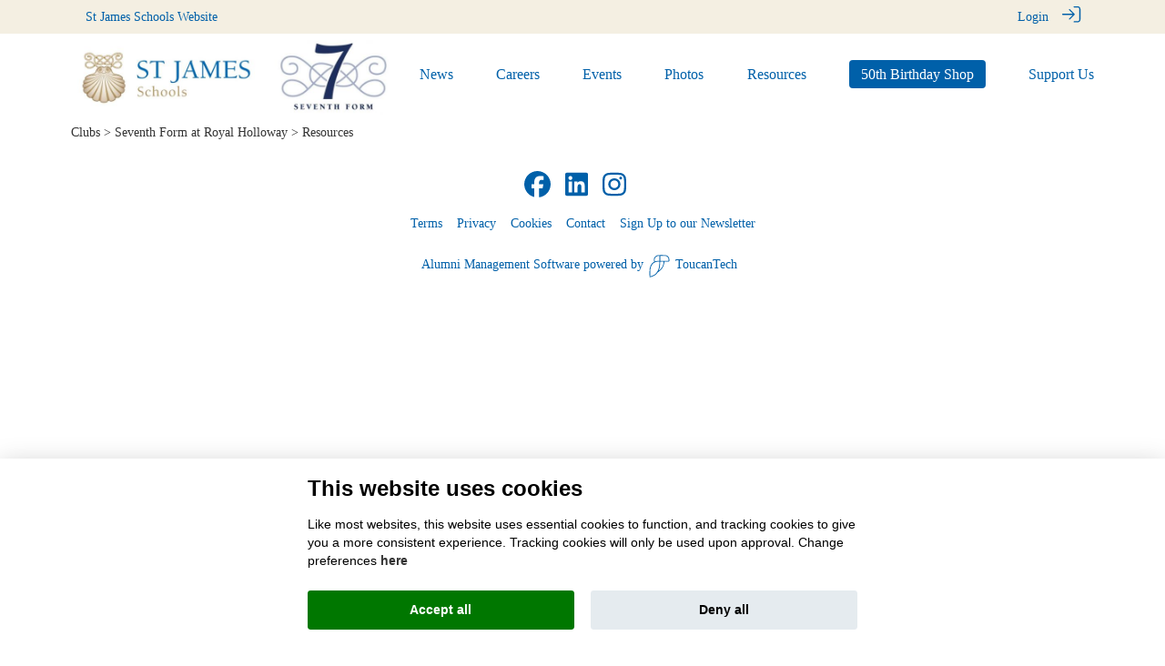

--- FILE ---
content_type: text/html; charset=UTF-8
request_url: https://www.alumni.stjamesschools.co.uk/clubs/seventh-form-at-royal-holloway/resources
body_size: 19955
content:
<!doctype html><html lang="en"><head><meta name="viewport" content="width=device-width, initial-scale=1, shrink-to-fit=no"><!-- custom meta tags --><!-- Google Fonts --><link rel="preconnect" href="https://fonts.gstatic.com" crossorigin><link rel="dns-prefetch" href="https://fonts.gstatic.com"><link rel="preload" as="style" href="//fonts.googleapis.com/css?family=Abril Fatface:300,400,700"><link rel="stylesheet" href="//fonts.googleapis.com/css?family=Abril Fatface:300,400,700" media="print" onload="this.media='all'"><link rel="preload" as="style" href="//fonts.googleapis.com/css?family=Aleo:300,400,700"><link rel="stylesheet" href="//fonts.googleapis.com/css?family=Aleo:300,400,700" media="print" onload="this.media='all'"><link rel="preload" as="style" href="//fonts.googleapis.com/css?family=Alegreya:300,400,700"><link rel="stylesheet" href="//fonts.googleapis.com/css?family=Alegreya:300,400,700" media="print" onload="this.media='all'"><link rel="preload" as="style" href="//fonts.googleapis.com/css?family=Alice:300,400,700"><link rel="stylesheet" href="//fonts.googleapis.com/css?family=Alice:300,400,700" media="print" onload="this.media='all'"><link rel="preload" as="style" href="//fonts.googleapis.com/css?family=Alfa Slab:300,400,700"><link rel="stylesheet" href="//fonts.googleapis.com/css?family=Alfa Slab:300,400,700" media="print" onload="this.media='all'"><link rel="preload" as="style" href="//fonts.googleapis.com/css?family=Arapey:300,400,700"><link rel="stylesheet" href="//fonts.googleapis.com/css?family=Arapey:300,400,700" media="print" onload="this.media='all'"><link rel="preload" as="style" href="//fonts.googleapis.com/css?family=Archivo Black:300,400,700"><link rel="stylesheet" href="//fonts.googleapis.com/css?family=Archivo Black:300,400,700" media="print" onload="this.media='all'"><link rel="preload" as="style" href="//fonts.googleapis.com/css?family=Barlow:300,400,700"><link rel="stylesheet" href="//fonts.googleapis.com/css?family=Barlow:300,400,700" media="print" onload="this.media='all'"><link rel="preload" as="style" href="//fonts.googleapis.com/css?family=Barrio:300,400,700"><link rel="stylesheet" href="//fonts.googleapis.com/css?family=Barrio:300,400,700" media="print" onload="this.media='all'"><link rel="preload" as="style" href="//fonts.googleapis.com/css?family=Bellefair:300,400,700"><link rel="stylesheet" href="//fonts.googleapis.com/css?family=Bellefair:300,400,700" media="print" onload="this.media='all'"><link rel="preload" as="style" href="//fonts.googleapis.com/css?family=Bebas Neue:300,400,700"><link rel="stylesheet" href="//fonts.googleapis.com/css?family=Bebas Neue:300,400,700" media="print" onload="this.media='all'"><link rel="preload" as="style" href="//fonts.googleapis.com/css?family=Bitter:300,400,700"><link rel="stylesheet" href="//fonts.googleapis.com/css?family=Bitter:300,400,700" media="print" onload="this.media='all'"><link rel="preload" as="style" href="//fonts.googleapis.com/css?family=Cabin:300,400,700"><link rel="stylesheet" href="//fonts.googleapis.com/css?family=Cabin:300,400,700" media="print" onload="this.media='all'"><link rel="preload" as="style" href="//fonts.googleapis.com/css?family=Calibri:300,400,700"><link rel="stylesheet" href="//fonts.googleapis.com/css?family=Calibri:300,400,700" media="print" onload="this.media='all'"><link rel="preload" as="style" href="//fonts.googleapis.com/css?family=Cormorant Garamond:300,400,700"><link rel="stylesheet" href="//fonts.googleapis.com/css?family=Cormorant Garamond:300,400,700" media="print" onload="this.media='all'"><link rel="preload" as="style" href="//fonts.googleapis.com/css?family=Crimson Text:300,400,700"><link rel="stylesheet" href="//fonts.googleapis.com/css?family=Crimson Text:300,400,700" media="print" onload="this.media='all'"><link rel="preload" as="style" href="//fonts.googleapis.com/css?family=DM Serif Display:300,400,700"><link rel="stylesheet" href="//fonts.googleapis.com/css?family=DM Serif Display:300,400,700" media="print" onload="this.media='all'"><link rel="preload" as="style" href="//fonts.googleapis.com/css?family=Inter:300,400,700"><link rel="stylesheet" href="//fonts.googleapis.com/css?family=Inter:300,400,700" media="print" onload="this.media='all'"><link rel="preload" as="style" href="//fonts.googleapis.com/css?family=Fira Sans Condensed:300,400,700"><link rel="stylesheet" href="//fonts.googleapis.com/css?family=Fira Sans Condensed:300,400,700" media="print" onload="this.media='all'"><link rel="preload" as="style" href="//fonts.googleapis.com/css?family=Fredoka One:300,400,700"><link rel="stylesheet" href="//fonts.googleapis.com/css?family=Fredoka One:300,400,700" media="print" onload="this.media='all'"><link rel="preload" as="style" href="//fonts.googleapis.com/css?family=Karla:300,400,700"><link rel="stylesheet" href="//fonts.googleapis.com/css?family=Karla:300,400,700" media="print" onload="this.media='all'"><link rel="preload" as="style" href="//fonts.googleapis.com/css?family=Lato:300,400,700"><link rel="stylesheet" href="//fonts.googleapis.com/css?family=Lato:300,400,700" media="print" onload="this.media='all'"><link rel="preload" as="style" href="//fonts.googleapis.com/css?family=Lexend:300,400,700"><link rel="stylesheet" href="//fonts.googleapis.com/css?family=Lexend:300,400,700" media="print" onload="this.media='all'"><link rel="preload" as="style" href="//fonts.googleapis.com/css?family=Lora:300,400,700"><link rel="stylesheet" href="//fonts.googleapis.com/css?family=Lora:300,400,700" media="print" onload="this.media='all'"><link rel="preload" as="style" href="//fonts.googleapis.com/css?family=Lobster Two:300,400,700"><link rel="stylesheet" href="//fonts.googleapis.com/css?family=Lobster Two:300,400,700" media="print" onload="this.media='all'"><link rel="preload" as="style" href="//fonts.googleapis.com/css?family=Libre Baskerville:300,400,700"><link rel="stylesheet" href="//fonts.googleapis.com/css?family=Libre Baskerville:300,400,700" media="print" onload="this.media='all'"><link rel="preload" as="style" href="//fonts.googleapis.com/css?family=Libre Franklin:300,400,700"><link rel="stylesheet" href="//fonts.googleapis.com/css?family=Libre Franklin:300,400,700" media="print" onload="this.media='all'"><link rel="preload" as="style" href="//fonts.googleapis.com/css?family=Martel:300,400,700"><link rel="stylesheet" href="//fonts.googleapis.com/css?family=Martel:300,400,700" media="print" onload="this.media='all'"><link rel="preload" as="style" href="//fonts.googleapis.com/css?family=Merriweather:300,400,700"><link rel="stylesheet" href="//fonts.googleapis.com/css?family=Merriweather:300,400,700" media="print" onload="this.media='all'"><link rel="preload" as="style" href="//fonts.googleapis.com/css?family=Montserrat:300,400,700"><link rel="stylesheet" href="//fonts.googleapis.com/css?family=Montserrat:300,400,700" media="print" onload="this.media='all'"><link rel="preload" as="style" href="//fonts.googleapis.com/css?family=Noto Serif:300,400,700"><link rel="stylesheet" href="//fonts.googleapis.com/css?family=Noto Serif:300,400,700" media="print" onload="this.media='all'"><link rel="preload" as="style" href="//fonts.googleapis.com/css?family=Neucha:300,400,700"><link rel="stylesheet" href="//fonts.googleapis.com/css?family=Neucha:300,400,700" media="print" onload="this.media='all'"><link rel="preload" as="style" href="//fonts.googleapis.com/css?family=Nunito:300,400,700"><link rel="stylesheet" href="//fonts.googleapis.com/css?family=Nunito:300,400,700" media="print" onload="this.media='all'"><link rel="preload" as="style" href="//fonts.googleapis.com/css?family=Old Standard TT:300,400,700"><link rel="stylesheet" href="//fonts.googleapis.com/css?family=Old Standard TT:300,400,700" media="print" onload="this.media='all'"><link rel="preload" as="style" href="//fonts.googleapis.com/css?family=Open Sans:300,400,700"><link rel="stylesheet" href="//fonts.googleapis.com/css?family=Open Sans:300,400,700" media="print" onload="this.media='all'"><link rel="preload" as="style" href="//fonts.googleapis.com/css?family=Oswald:300,400,700"><link rel="stylesheet" href="//fonts.googleapis.com/css?family=Oswald:300,400,700" media="print" onload="this.media='all'"><link rel="preload" as="style" href="//fonts.googleapis.com/css?family=Pacifico:300,400,700"><link rel="stylesheet" href="//fonts.googleapis.com/css?family=Pacifico:300,400,700" media="print" onload="this.media='all'"><link rel="preload" as="style" href="//fonts.googleapis.com/css?family=Playfair Display:300,400,700"><link rel="stylesheet" href="//fonts.googleapis.com/css?family=Playfair Display:300,400,700" media="print" onload="this.media='all'"><link rel="preload" as="style" href="//fonts.googleapis.com/css?family=Paytone One:300,400,700"><link rel="stylesheet" href="//fonts.googleapis.com/css?family=Paytone One:300,400,700" media="print" onload="this.media='all'"><link rel="preload" as="style" href="//fonts.googleapis.com/css?family=Poppins:300,400,600,700"><link rel="stylesheet" href="//fonts.googleapis.com/css?family=Poppins:300,400,600,700" media="print" onload="this.media='all'"><link rel="preload" as="style" href="//fonts.googleapis.com/css?family=Questrial:300,400,700"><link rel="stylesheet" href="//fonts.googleapis.com/css?family=Questrial:300,400,700" media="print" onload="this.media='all'"><link rel="preload" as="style" href="//fonts.googleapis.com/css?family=Quicksand:300,400,700"><link rel="stylesheet" href="//fonts.googleapis.com/css?family=Quicksand:300,400,700" media="print" onload="this.media='all'"><link rel="preload" as="style" href="//fonts.googleapis.com/css?family=Raleway:300,400,700"><link rel="stylesheet" href="//fonts.googleapis.com/css?family=Raleway:300,400,700" media="print" onload="this.media='all'"><link rel="preload" as="style" href="//fonts.googleapis.com/css?family=Rampart One:300,400,700"><link rel="stylesheet" href="//fonts.googleapis.com/css?family=Rampart One:300,400,700" media="print" onload="this.media='all'"><link rel="preload" as="style" href="//fonts.googleapis.com/css?family=Roboto:300,400,700"><link rel="stylesheet" href="//fonts.googleapis.com/css?family=Roboto:300,400,700" media="print" onload="this.media='all'"><link rel="preload" as="style" href="//fonts.googleapis.com/css?family=Roboto Slab:300,400,700"><link rel="stylesheet" href="//fonts.googleapis.com/css?family=Roboto Slab:300,400,700" media="print" onload="this.media='all'"><link rel="preload" as="style" href="//fonts.googleapis.com/css?family=Rubik:300,400,700"><link rel="stylesheet" href="//fonts.googleapis.com/css?family=Rubik:300,400,700" media="print" onload="this.media='all'"><link rel="preload" as="style" href="//fonts.googleapis.com/css?family=Satisfy:300,400,700"><link rel="stylesheet" href="//fonts.googleapis.com/css?family=Satisfy:300,400,700" media="print" onload="this.media='all'"><link rel="preload" as="style" href="//fonts.googleapis.com/css?family=Spectral:300,400,700"><link rel="stylesheet" href="//fonts.googleapis.com/css?family=Spectral:300,400,700" media="print" onload="this.media='all'"><link rel="preload" as="style" href="//fonts.googleapis.com/css?family=Square Peg:300,400,700"><link rel="stylesheet" href="//fonts.googleapis.com/css?family=Square Peg:300,400,700" media="print" onload="this.media='all'"><link rel="preload" as="style" href="//fonts.googleapis.com/css?family=Source Sans Pro:300,400,700"><link rel="stylesheet" href="//fonts.googleapis.com/css?family=Source Sans Pro:300,400,700" media="print" onload="this.media='all'"><link rel="preload" as="style" href="//fonts.googleapis.com/css?family=Tiro Devanagari Hindi:300,400,700"><link rel="stylesheet" href="//fonts.googleapis.com/css?family=Tiro Devanagari Hindi:300,400,700" media="print" onload="this.media='all'"><link rel="preload" as="style" href="//fonts.googleapis.com/css?family=Ubuntu:300,400,700"><link rel="stylesheet" href="//fonts.googleapis.com/css?family=Ubuntu:300,400,700" media="print" onload="this.media='all'"><link rel="preload" as="style" href="//fonts.googleapis.com/css?family=Ubuntu Condensed:300,400,700"><link rel="stylesheet" href="//fonts.googleapis.com/css?family=Ubuntu Condensed:300,400,700" media="print" onload="this.media='all'"><link rel="preload" as="style" href="//fonts.googleapis.com/css?family=Ubuntu Mono:300,400,700"><link rel="stylesheet" href="//fonts.googleapis.com/css?family=Ubuntu Mono:300,400,700" media="print" onload="this.media='all'"><link rel="preload" as="style" href="//fonts.googleapis.com/css?family=Unica One:300,400,700"><link rel="stylesheet" href="//fonts.googleapis.com/css?family=Unica One:300,400,700" media="print" onload="this.media='all'"><link rel="preload" as="style" href="//fonts.googleapis.com/css?family=Varela:300,400,700"><link rel="stylesheet" href="//fonts.googleapis.com/css?family=Varela:300,400,700" media="print" onload="this.media='all'"><link rel="preload" as="style" href="//fonts.googleapis.com/css?family=Vollkorn:300,400,700"><link rel="stylesheet" href="//fonts.googleapis.com/css?family=Vollkorn:300,400,700" media="print" onload="this.media='all'"><style type="text/css">body { font-family: trebuchet ms !important; }</style><link rel="icon" type="image/png" href="https://www.alumni.stjamesschools.co.uk/uploads/stjamesgirls/customization/st-james-favicon.png" /><title>Resources | Seventh Form at Royal Holloway | St James Seventh Form</title><script type="text/javascript">
                    var APPPATH_URI = "/system/cms/";
                    var SITE_URL = "https://www.alumni.stjamesschools.co.uk/";
                    var BASE_URL = "https://www.alumni.stjamesschools.co.uk/";
                    var BASE_URI = "/";
                    var SITE_SLUG = "stjamesgirls";
                    var UPLOAD_PATH = "uploads/stjamesgirls/";
                    var DEFAULT_TITLE = "St James Seventh Form";
                    var adminTimeoutConfig = {"admin_timeout_period":7200,"user_is_admin":false,"admin_user_hash":null,"reminder_period":300};
                </script>
                <script defer src="https://kit.fontawesome.com/5e34c95c94.js" crossorigin="anonymous"></script>
                
                
                
                
                 
                
                
                 
                <link rel="stylesheet" href="https://www.alumni.stjamesschools.co.uk/assets/cache/stjamesgirls/cade6f4884cf82a5232a4acbfa3b6978.css" />
<script src="https://www.alumni.stjamesschools.co.uk/assets/cache/stjamesgirls/d6e031eee7491a23a574de586ad41d23.js"></script>

                
                <script src="https://www.alumni.stjamesschools.co.uk/assets/cache/stjamesgirls/67a0ad218ec65c3ac446014cdfc19e21.js"></script>


                <!-- owlcarousel will only get rendered if enabled in a controller but needs to be here -->
                <link rel="stylesheet" href="https://www.alumni.stjamesschools.co.uk/assets/cache/stjamesgirls/73ab7c164c89e60c9feece7b9a3aec87.css" />
<script src="https://www.alumni.stjamesschools.co.uk/assets/cache/stjamesgirls/c059e4caa46843d67753a09359617adc.js"></script>

                <link rel="stylesheet" href="https://www.alumni.stjamesschools.co.uk/assets/cache/stjamesgirls/5ddad60368202c2ced9841337b27250c.css" />
<script src="https://www.alumni.stjamesschools.co.uk/assets/cache/stjamesgirls/4a8d8b72a2ae33f5669bb36e2f22fd8f.js"></script>

                <link rel="stylesheet" href="https://www.alumni.stjamesschools.co.uk/assets/cache/stjamesgirls/a06c04b9348d498517283cbae75996ee.css" />
<script src="https://www.alumni.stjamesschools.co.uk/assets/cache/stjamesgirls/73bb11495bcb53b34c640610872b00e1.js"></script>

                
                
                
                <link rel="stylesheet" href="https://www.alumni.stjamesschools.co.uk/assets/cache/stjamesgirls/418f76be7c0fd1aaa014cbe297e3e65a.css" />
<script src="https://www.alumni.stjamesschools.co.uk/assets/cache/stjamesgirls/1bc014998cd471171f03bf52ea1107b2.js"></script>

                                
                
                <link rel="stylesheet" href="https://www.alumni.stjamesschools.co.uk/assets/cache/stjamesgirls/4137c245168869aae53c019804e076d8.css" />
<script src="https://www.alumni.stjamesschools.co.uk/assets/cache/stjamesgirls/948a1a8a35d9470e945cd3022c496c53.js"></script>

                
                <link rel="stylesheet" href="https://www.alumni.stjamesschools.co.uk/assets/cache/stjamesgirls/e070d4105798241540552348be44a1e5.css" />
<script src="https://www.alumni.stjamesschools.co.uk/assets/cache/stjamesgirls/15ed1e2e87140fec748a25036cef23b0.js"></script>

                
                
                
                
                
                
                
                <link rel="stylesheet" href="https://www.alumni.stjamesschools.co.uk/assets/cache/stjamesgirls/e8c96bb4c4fcc90e2b79774d9a8433b9.css" />
<script src="https://www.alumni.stjamesschools.co.uk/assets/cache/stjamesgirls/d7c5acf3ff710e86dd1ef12d49c94189.js"></script>

                <script src="https://www.alumni.stjamesschools.co.uk/assets/cache/stjamesgirls/350e5dc5d96ff3704819878d8a916d03.js"></script>

                
                                
                

                <!-- make sure these loaded last as override stuff -->
                
                
                
                <link rel="stylesheet" href="https://www.alumni.stjamesschools.co.uk/assets/cache/stjamesgirls/6a9faaf06d2aaea27cc362b1242d4120.css" />
<script src="https://www.alumni.stjamesschools.co.uk/assets/cache/stjamesgirls/b348902c58fd48f3a45810768066d584.js"></script>

                
                
                <link rel="stylesheet" href="https://www.alumni.stjamesschools.co.uk/assets/cache/stjamesgirls/0ae7c2dc751430a15b442f5b172377fb.css" />
<script src="https://www.alumni.stjamesschools.co.uk/assets/cache/stjamesgirls/ff65c4a844b328441dfd6a070784f3f6.js"></script>

                                    <!-- custom css classes for theme -->
                    <style type="text/css">
                        .menu_font_size_general {
font-size: 1rem !important;
}
 @media (max-width: 768px) { .menu_font_size_general {font-size: 0.8rem !important;}} .menu_font_weight_general {
font-weight: 400 !important;
}
.menu_text_color_general {
color: #0060a9 !important;
}
.main_nav_color_general {
background-color: #0060a9 !important;
}
.menu_gradient_color1_general {
background-color: #FFFFFF !important;
}
.menu_gradient_color2_general {
background-color: #FFFFFF !important;
}
.sub_menu_background_colour_general {
background-color: #FFFFFF !important;
}
.sub_nav_color_general {
color: #0060a9 !important;
}
.sub_nav_color_on_hover_general {
color: #0060a9 !important;
}
#general-section input:not([type="submit"]):not([type="reset"]),
#general-section select,
#general-section textarea,
#general-section .bootstrap-select > .dropdown-toggle,
#general-section .bootstrap-select > .btn-light:not(:disabled):not(.disabled):active,
#general-section .bootstrap-select.show > .dropdown-toggle,
#general-section div.multilevel-multiselect-group { border-color: initial !important}
.btn_text_color_general {
color: #FFFFFF !important;
}
.btn_background_color_general {
background-color: #0060a9 !important;
}
#general-section input:not([type="submit"]):not([type="reset"]),
#general-section select,
#general-section textarea,
#general-section .bootstrap-select > .dropdown-toggle,
#general-section .bootstrap-select > .btn-light:not(:disabled):not(.disabled):active,
#general-section .bootstrap-select.show > .dropdown-toggle,
#general-section div.multilevel-multiselect-group { border-color: initial !important}
.footer_background_color_general {
background-color: #FFFFFF !important;
}
.footer_text_color_general {
color: #0060a9 !important;
}
.footer_icon_color_general {
color: #0060a9 !important;
}
.footer_underline_hyperlink_color_general {
color: #0060a9 !important;
}
.footer_hyperlink_highlight_color_general {
color: #FFFFFF !important;
}
.footer_block_text_color_general_block_0 {
color: #FFFFFF !important;
}
.image_alignment_general_block_0 {
text-align: left !important;
}
.icon_alignment_general_block_0 {
text-align: left !important;
}
.footer_block_icon_color_general_block_0 {
color: #FFFFFF !important;
}
.footer_block_menu_alignment_general_block_0 {
text-align: left !important;
}
.footer_block_menu_item_color_general_block_0 {
color: #FFFFFF !important;
}
.footer_block_text_color_general_block_1 {
color: #0060a9 !important;
}
.image_alignment_general_block_1 {
text-align: left !important;
}
.icon_alignment_general_block_1 {
text-align: left !important;
}
.footer_block_icon_color_general_block_1 {
color: #FFFFFF !important;
}
.footer_block_menu_alignment_general_block_1 {
text-align: left !important;
}
.footer_block_menu_item_color_general_block_1 {
color: #FFFFFF !important;
}
.footer_block_text_color_general_block_2 {
color: #0060a9 !important;
}
.image_alignment_general_block_2 {
text-align: left !important;
}
.icon_alignment_general_block_2 {
text-align: left !important;
}
.footer_block_icon_color_general_block_2 {
color: #FFFFFF !important;
}
.footer_block_menu_alignment_general_block_2 {
text-align: left !important;
}
.footer_block_menu_item_color_general_block_2 {
color: #0060a9 !important;
}
.footer_block_text_color_general_block_3 {
color: #0060a9 !important;
}
.image_alignment_general_block_3 {
text-align: left !important;
}
.icon_alignment_general_block_3 {
text-align: left !important;
}
.footer_block_icon_color_general_block_3 {
color: #0060a9 !important;
}
.footer_block_menu_alignment_general_block_3 {
text-align: left !important;
}
.footer_block_menu_item_color_general_block_3 {
color: #FFFFFF !important;
}
#general-section input:not([type="submit"]):not([type="reset"]),
#general-section select,
#general-section textarea,
#general-section .bootstrap-select > .dropdown-toggle,
#general-section .bootstrap-select > .btn-light:not(:disabled):not(.disabled):active,
#general-section .bootstrap-select.show > .dropdown-toggle,
#general-section div.multilevel-multiselect-group { border-color: initial !important}
.theme_color_general {
color: #b5996a !important;
}
.functional_bar_color_general {
background-color: #f4efe2 !important;
}
.logo_bar_color_general {
background-color: #FFFFFF !important;
}
.menu_bar_color_general {
background-color: #FFFFFF !important;
}
.menu_bar_transparency_on_scroll_general {
opacity: 1 !important;
}
.functional_text_color_general {
color: #0060a9 !important;
}
.underline_hyperlink_color_general {
color: #0060a9 !important;
}
.hyperlink_highlight_color_general {
color: #707173 !important;
}
.widget_search_people_bg_color_general {
background-color: #f4efe2 !important;
}
#general-section input:not([type="submit"]):not([type="reset"]),
#general-section select,
#general-section textarea,
#general-section .bootstrap-select > .dropdown-toggle,
#general-section .bootstrap-select > .btn-light:not(:disabled):not(.disabled):active,
#general-section .bootstrap-select.show > .dropdown-toggle,
#general-section div.multilevel-multiselect-group { border-color: initial !important}
#general-section input:not([type="submit"]):not([type="reset"]),
#general-section select,
#general-section textarea,
#general-section .bootstrap-select > .dropdown-toggle,
#general-section .bootstrap-select > .btn-light:not(:disabled):not(.disabled):active,
#general-section .bootstrap-select.show > .dropdown-toggle,
#general-section div.multilevel-multiselect-group { border-color: initial !important}
#general-section input:not([type="submit"]):not([type="reset"]),
#general-section select,
#general-section textarea,
#general-section .bootstrap-select > .dropdown-toggle,
#general-section .bootstrap-select > .btn-light:not(:disabled):not(.disabled):active,
#general-section .bootstrap-select.show > .dropdown-toggle,
#general-section div.multilevel-multiselect-group { border-color: initial !important}
.cc_title_color_general {
color: #000000 !important;
}
.cc_text_color_general {
color: #000000 !important;
}
.cc_background_color_general {
background-color: #FFFFFF !important;
}
.cc_hyperlink_color_general {
color: #333333 !important;
}
.cc_button_color_accept_general {
background-color: #007700 !important;
}
.cc_button_caption_color_accept_general {
color: #FFFFFF !important;
}
.cc_button_color_accept_on_hover_general {
background-color: #253b48 !important;
}
.cc_button_caption_color_accept_on_hover_general {
color: #FFFFFF !important;
}
.cc_button_color_accept_off_general {
background-color: #bb0000 !important;
}
.cc_button_color_default_general {
background-color: #e5ebef !important;
}
.cc_button_caption_color_defult_general {
color: #000000 !important;
}
.cc_button_color_default_on_hover_general {
background-color: #d8e0e6 !important;
}
.cc_button_caption_color_defult_on_hover_general {
color: #000000 !important;
}
.cc_table_background_color_general {
background-color: #e5ebef !important;
}
.cc_table_background_color_on_hover_general {
background-color: #d8e0e6 !important;
}
#general-section input:not([type="submit"]):not([type="reset"]),
#general-section select,
#general-section textarea,
#general-section .bootstrap-select > .dropdown-toggle,
#general-section .bootstrap-select > .btn-light:not(:disabled):not(.disabled):active,
#general-section .bootstrap-select.show > .dropdown-toggle,
#general-section div.multilevel-multiselect-group { border-color: initial !important}
                        /* Add classes for background colours */

                        .theme_color_background_general {
                            background-color: #b5996a !important;
                        }

                        .theme_color_2_background_general {
                            background-color: #0060a9 !important;
                        }

                        /* Links in customised panels/sections */
                        /*
                        :not(.multi-select-option a span)
                        :not(.dropdown-item span)
                        :not(.social-buttons)
                        :not(path) /* don't fill the G social logo */
                        .customisation-section a
                        {
                            color: inherit;
                            text-decoration: none;
                        }

                        .customisation-section a:hover {
                             text-decoration: underline !important;
                            text-decoration-color: #0060a9 !important;
                                                    }
                        /*
    Links in some text fields that are edited on admin-portal/content forms
    For example event.contact_us, event.organiser_msg and similar
    */
                            .theme-hyperlinks-color-container a {
                                color: #707173;
                            }

                        .theme-hyperlinks-color-container a:hover {
                            color: #707173;
                        }
                        /* Standard button style */

                        .standard-v3-theme-button {
                            color: white !important;
                            background-color: #0060a9 !important;
                        }

                                                    <!--Site wide animation effects controlled from Design Hub-->
                            <!--Buttons animation-->
                                                            <!--Arrows on hover-->
                                .tt-animatted-button {
                                    transition: all 0.5s;
                                    padding-left: 1em;
                                    padding-right: 1em;
                                }

                                .tt-animatted-button span {
                                    cursor: pointer;
                                    display: inline-block;
                                    position: relative;
                                    transition: 0.5s;
                                }

                                .tt-animatted-button span:after {
                                    content: '\00bb';
                                    position: absolute;
                                    opacity: 0;
                                    top: 0;
                                    right: -1em;
                                    transition: 0.5s;
                                }

                                .tt-animatted-button:hover span {
                                    padding-right: .75em;
                                }

                                .tt-animatted-button:hover span:after {
                                    opacity: 1;
                                    right: 0;
                                }
                            
                            <!--People thumbnails animation-->
                                                            <!--Flip thumbnails on hover-->
                                .flip-card {
                                    background-color: transparent;
                                    -webkit-perspective: 1000px;
                                            perspective: 1000px; /* Remove this if you don't want the 3D effect */
                                }

                                /* This container is needed to position the front and back side */
                                .flip-card .flip-card-inner {
                                    cursor: pointer;
                                    position: absolute;
                                    width: 100%;
                                    height: 100%;
                                    text-align: center;
                                    -webkit-transition: -webkit-transform 0.8s;
                                    transition: -webkit-transform 0.8s;
                                    -o-transition: transform 0.8s;
                                    transition: transform 0.8s;
                                    transition: transform 0.8s, -webkit-transform 0.8s;
                                    -webkit-transform-style: preserve-3d;
                                            transform-style: preserve-3d;
                                }

                                /* Do an horizontal flip when you move the mouse over the flip box container */
                                .flip-card:hover .flip-card-inner, .flip-card:active .flip-card-inner {
                                    -webkit-transform: rotateY(180deg);
                                            transform: rotateY(180deg);
                                }

                                /* Position the front and back side */
                                .flip-card .flip-card-front, .flip-card .flip-card-back {
                                    position: absolute;
                                    width: 100%;
                                    height: 100%;
                                    -webkit-backface-visibility: hidden; /* Safari */
                                    backface-visibility: hidden;
                                }

                                /* Style the front side (fallback if image is missing) */
                                .flip-card .flip-card-front {
                                }

                                /* Style the back side */
                                .flip-card .flip-card-back {
                                    -webkit-transform: rotateY(180deg);
                                            transform: rotateY(180deg);
                                }

                                .flip-card a:hover {
                                    text-decoration: none;
                                }
                                                                        </style>

                    <script type="text/javascript">
                        var APPPATH_URI = "/system/cms/";
                        var SITE_URL = "https://www.alumni.stjamesschools.co.uk/";
                        var BASE_URL = "https://www.alumni.stjamesschools.co.uk/";
                        var BASE_URI = "/";
                        var SITE_SLUG = "stjamesgirls";
                        var UPLOAD_PATH = "uploads/stjamesgirls/";
                        var DEFAULT_TITLE = "St James Seventh Form";
                        var THEME_SETTINGS = {"menu_order":"homepage,network,news,careers,clubs,events,galleries,resources,custom-page-3,custom-page-12,shop,announcements,sds-archive,forum,business_directory,custom-page-11","menu_buttons":{"blocks":{"2":{"menu_item":"shop","background_color":"#0060a9","color":"#FFFFFF"}},"randomize_blocks":"0"},"add_shadow_beneath_menu_bar":"0","add_shadow_beneath_menu_bar_when":"on_scroll","menu_bar_style":"in_line","logo_justification":"left","logo_width":"4","menu_bar_compression":"0","menu_item_justification":"right","menu_item_spacing":"auto","menu_font_family":"trebuchet ms","menu_font_size":"1rem","menu_font_weight":"400","menu_text_color":"#0060a9","main_menu_font_format_on_hover":"animated_underline","main_nav_color":"#0060a9","dropdown_gradient":"0","menu_gradient_color1":"#FFFFFF","menu_gradient_color2":"#FFFFFF","sub_menu_background_colour":"#FFFFFF","sub_nav_color":"#0060a9","sub_nav_color_on_hover":"#0060a9","sub_menu_font_format_on_hover":[],"search_icon_toggle":"1","bell_icon_toggle":"1","invite_friends_toggle":"1","invite_friends_btn_caption":"Invite friends","btn_text_color":"#FFFFFF","btn_background_color":"#0060a9","connections_tab_toggle":"1","connections_tab_caption":"My connections","support_tab_toggle":"1","support_tab_caption":"My support","hidden_placeholder":"1","messages_tab_caption":"My messages","memberships_tab_toggle":"1","memberships_tab_caption":"My memberships","post_story_tab_toggle":"1","post_story_tab_caption":"Post a story","invite_friends_tab_toggle":"1","invite_friends_tab_caption":"Invite friends","footer_menu_bar_style":"simple_layout","content_alignment":"center","footer_background_color":"#FFFFFF","footer_text_color":"#0060a9","footer_icon_color":"#0060a9","footer_underline_hyperlinks":"on_hover","footer_underline_hyperlink_color":"#0060a9","footer_apply_highlight_color_to_hyperlink":"no_highlight","footer_hyperlink_highlight_color":"#FFFFFF","footer_menu_order":"","slides":{"blocks":[{"block_switch":"1","image":"St-James-Gold-Logo-footer.png","title":"Logo","footer_block_text":"<p><br><\/p>","link_settings_for_footer_block_text":"_blank","footer_block_text_color":"#FFFFFF","image_hyperlink":"","image_size_with_name":"","image_alignment":"left","icon_alignment":"left","footer_block_icon_color":"#FFFFFF","footer_block_menu_alignment":"left","footer_block_menu_item_color":"#FFFFFF","order_content":"footer_block_text,image,social_media_icons,footer_block_menus","show_hide_footer_block_icons":"0","footer_block_menus":[]},{"block_switch":"1","title":"Empty","footer_block_text":"<p><br><\/p>","link_settings_for_footer_block_text":"_blank","footer_block_text_color":"#0060a9","image_hyperlink":"","image_size_with_name":"","image_alignment":"left","icon_alignment":"left","footer_block_icon_color":"#FFFFFF","footer_block_menu_alignment":"left","footer_block_menu_item_color":"#FFFFFF","order_content":"footer_block_text,image,social_media_icons,footer_block_menus","show_hide_footer_block_icons":"0","footer_block_menus":[]},{"block_switch":"1","title":"Quick Links","footer_block_text":"<p><span style=\"font-size: 18px; font-family: martel;\">Quick Links<\/span><\/p><p><a href=\"https:\/\/www.alumni.stjamesschools.co.uk\/terms-conditions\" target=\"_blank\" class=\"ql-link\">Read the Terms<\/a><a href=\"https:\/\/www.alumni.stjamesschools.co.uk\/privacy-policy\" target=\"_blank\" class=\"ql-link\"><br>Read the Privacy Policy<\/a><a href=\"https:\/\/www.alumni.stjamesschools.co.uk\/cookie-policy\" target=\"_blank\" class=\"ql-link\"><br>Read the Cookies Policy<\/a><\/p><p><a href=\"https:\/\/www.alumni.stjamesschools.co.uk\/contact-us\" target=\"_blank\" class=\"ql-link\"><u>Contact the team<\/u><\/a><\/p>","link_settings_for_footer_block_text":"_blank","footer_block_text_color":"#0060a9","image_hyperlink":"","image_size_with_name":"","image_alignment":"left","icon_alignment":"left","footer_block_icon_color":"#FFFFFF","footer_block_menus":[],"footer_block_menu_alignment":"left","footer_block_menu_item_color":"#0060a9","order_content":"footer_block_text,image,social_media_icons,footer_block_menus","show_hide_footer_block_icons":"0"},{"block_switch":"1","title":"Follow us on Social","footer_block_text":"<p><span style=\"font-size: 18px; font-family: martel;\">Follow us on Social<\/span><\/p>","link_settings_for_footer_block_text":"_blank","footer_block_text_color":"#0060a9","image_hyperlink":"","image_size_with_name":"","image_alignment":"left","show_hide_footer_block_icons":"1","icon_alignment":"left","footer_block_icon_color":"#0060a9","footer_block_menu_alignment":"left","footer_block_menu_item_color":"#FFFFFF","order_content":"footer_block_text,image,social_media_icons,footer_block_menus","footer_block_menus":[]}]},"theme_color":"#b5996a","theme_color_2":"#0060a9","functional_bar_color":"#f4efe2","logo_bar_color":"#FFFFFF","logo_bar_transparent_at_top_of_page":"0","menu_bar_color":"#FFFFFF","menu_bar_transparent_at_top_of_page":"0","menu_bar_transparency_on_scroll_enabled":"0","menu_bar_transparency_on_scroll":"0","functional_text_color":"#0060a9","underline_hyperlinks":"on_hover","underline_hyperlink_color":"#0060a9","apply_highlight_color_to_hyperlink":"no_highlight","hyperlink_highlight_color":"#707173","widget_search_people_bg_color":"#f4efe2","website_font":"trebuchet ms","custom_logo":"uploads\/stjamesgirls\/customization\/Seventh_Form_website_cropped_v1.jpg","custom_logo_position":"center","custom_logo_width":"350px","compressed_banner_logo":"","mobile_logo":"","favicon":"uploads\/stjamesgirls\/customization\/st-james-favicon.png","clubs_email_banner":"","buttons_animation":"1","people_thumbnails_animation":"1","search_form_animation":"1","funds_panel_animation":"1","cc_title_color":"#000000","cc_text_color":"#000000","cc_background_color":"#FFFFFF","cc_hyperlink_color":"#333333","cc_button_color_accept":"#007700","cc_button_caption_color_accept":"#FFFFFF","cc_button_color_accept_on_hover":"#253b48","cc_button_caption_color_accept_on_hover":"#FFFFFF","cc_button_color_accept_off":"#bb0000","cc_button_color_default":"#e5ebef","cc_button_caption_color_defult":"#000000","cc_button_color_default_on_hover":"#d8e0e6","cc_button_caption_color_defult_on_hover":"#000000","cc_table_background_color":"#e5ebef","cc_table_background_color_on_hover":"#d8e0e6"};
                    </script>

                    <script id="tt_langStrings" type="application/json">
                        
                            {
    "general": {
        "remove": "Remove",
        "here": "here",
        "yes": "Yes",
        "ok": "OK",
        "cancel": "Cancel",
        "update": "Update",
        "share_now": "Share now",
        "send": "Send",
        "sending": "Sending",
        "save": "Save",
        "saving": "Saving",
        "saved": "Saved",
        "load_more": "Load more",
        "load_more_results": "Load more results",
        "loading": "Loading",
        "search": "Search",
        "submit": "Submit",
        "submitting": "Submitting",
        "searching": "Searching",
        "upload": "Upload",
        "uploading": "Uploading",
        "add": "Add",
        "post": "Post",
        "expand": "Expand",
        "sharing": "Sharing",
        "posting": "Posting",
        "crop": "Crop",
        "open": "Open",
        "closed": "Closed",
        "success": "Success",
        "error": "There was an error",
        "error_short": "Error",
        "no_results": "No results found",
        "no_further_comments":"No further comments",
        "no_data_found":"No data found",
        "no_more_updates":"No more updates",
        "members": "Members",
        "please_log_in": "Please login",
        "please_log_in_html": "Please <a href=\"users/login\">login</a>",
        "please_try_again": "Please try again",
        "please_check_your_email": "Please check your email",
        "please_select_one_from_the_list": "Please select one from the list",
        "if_the_problem_persitis_contact_us": "If the problem persists please get in contact with us",
        "please_contact_email": "Please contact <a href=\"mailto:{{PLCHLDR_1}}\">{{PLCHLDR_1}}</a> for more information",
        "error_submitting_form": "There was an error submitting form",
        "select_a_file": "Select a file",
        "error_uploading_file": "There was an error uploading file to server",
        "already_existing_email": "This email address already has an account",
        "continue": "Continue?",
        "are_you_sure_you_want_to_delete_this_record": "Are you sure you want to delete this record?",
        "login_error": "The email entered does not match an account in our database",
        "start_typing_to_tag_members": "Start typing to tag members",
        "file_exceeds_maximum_file_size_of_size": "{{PLCHLDR_1}} exceeds maximum file size of {{PLCHLDR_2}}",
        "maximum_upload_size_is_size": "Maximum upload size is {{PLCHLDR_1}}",
        "please_check_your_files": "Please check your files",
        "file_type_not_permitted": "File type not permitted",
        "mime_type_not_permitted": "MIME type not permitted",
        "allowed_file_types": "Allowed file types",
        "file_is_not_allowed_image_type": "{{PLCHLDR_1}} is not allowed image type",
        "maximum_number_files_allowed_to_be_uploaded": "Maximum {{PLCHLDR_1}} file/s allowed to be uploaded",
        "some_of_the_images_are_not_valid": "Some of the images are not valid",
        "seconds": "seconds",
        "months": {
            "january":"January",
            "february":"February",
            "march":"March",
            "april":"April",
            "may":"May",
            "june":"June",
            "july":"July",
            "august":"August",
            "september":"September",
            "october":"October",
            "november":"November",
            "december":"December"
        }
    },
    
    "forms": {
        "is_empty": "Is empty",
        "cannot_be_empty": "Can not be empty",
        "not_selected": "Not selected",
        "invalid_email_format": "Invalid e-mail format",
        "not_ticked": "Not ticked",
        "not_confirmed": "Not confirmed",
        "invalid_confirmation": "Invalid confirmation",
        "at_least_n_characters": "Field requires at least {{PLCHLDR_1}} characters",
        "invalid_year": "Year must contain 4 digits",
        "invalid_month": "Month must be between 1 and 12",
        "wrong_captcha": "Wrong captcha",
        "click_here_to_add_it_to_our_database": "Click {{{PLCHLDR_1}}} to add it to our database",
        "your_institution_has_been_added": "Your institution has been added",
        "looks_like_we_have_not_heard_of_that_institution": "Looks like we have not heard of that institution",
        "looks_like_we_have_not_heard_of_that_organisation": "Looks like we have not heard of that organisation",
        "used_by_number_others": "used by {{PLCHLDR_1}} online profiles",
        "there_is_no_institution_that_matches_this_description": "There is no institution that matches this description",
        "no_special_characters_allowed": "No special characters allowed",
        "start_typing_to_tag_individuals": "Start typing to tag individuals",
        "are_you_sure_you_want_to_remove_this_link": "Are you sure you want to remove this link?",
        "please_upload_an_image" : "Please upload an image",
        "invalid_date_range" : "Invalid date range",
        "at_least_n_max_min_values": "Please enter a value between the range {{PLCHLDR_1}} and {{PLCHLDR_2}}",
        "missing_file" : "File is Mandatory!",
        "missing_file_title" : "Title is Missing!"
    },
    
    "careers": {
        "select_some_ways_you_can_help": "Please select some ways you can help. You can opt out on your <a href=\"/settings\">'My settings'</a> page",
        "error_publishing_new_job": "There was an error publishing new job",
        "sorry_we_got_an_error_checking_your_details": "Sorry we got an error checking your details, please try it again",
        "please_login_error": "This email address already has an account. Please login to apply."
    },
    
    "news": {
        "error_submitting_story": "There was en error submitting story to server"
    },
    
    "comments": {
        "post_is_empty": "This post is empty, please write something and try again",
        "max_number_of_chars": "Maximum number of characters in the post is {{PLCHLDR_1}}",
        "max_number_of_images": "Maximum {{PLCHLDR_1}} images allowed per post",
        "error_updating_comment": "There was an error updating comment",
        "deleting_comment": "Deleting comment",
        "really_delete_comment": "Do you really want to delete the comment?",
        "error_deleting_link_scrape": "There was an error deleting link scrape",
        "allowed_image_types_are": "Allowed image types are",
        "max_tags_per_post": "Please note that you can only add a maximum of {{PLCHLDR_1}} tags for every new post",
        "unsticky_comment": "Do you want to un-sticky this comment?",
        "sticky_comment": "Do you want to sticky this comment?",
        "share_something": "Share something with the community",
        "1_like": "1 like",
        "number_likes": "{{PLCHLDR_1}} likes",
        "all_likes": "All likes",
        "write_comment": "Write a comment",
        "image_approval_needed": "Image approval needed",
        "comimage_approval_neededment_pending_approval": "Comment pending approval",
        "max_number_of_chars_with_rcount": "{{PLCHLDR_1}} Maximum number of characters in the post is {{PLCHLDR_2}}. Character count {{PLCHLDR_3}} {{PLCHLDR_4}}"
    },
    
    "registration": {
        "please_enter_valid_email": "Please enter a valid email",
        "confirm_email": "Confirm email"
    },
    
    "two_factor_auth": {
        "click_to_resend_code_after": "Click to resend code after",
        "regeneration_failed": "Two step Code regeneration failed",
        "click_to_resend_code": "Click to resend code",
        "successfully_generated_new_verification_code": "Successfully generated new verification code"
    },
    
    "profile": {
        "importing_your_linkedin_profile_will": "Importing your LinkedIn profile will overwrite any existing education or work already on your profile",
        "family_member_request_added": "Family member request successfully added",
        "family_member_added_but_error_sending_invitation": "Family member added, but there was an error sending invitation",
        "family_member_added": "Family member added to your vine"
    },
    
    "events": {
        "please_select_the_number_of_tickets": "Please select the number of ticket(s)",
        "guests_limit_error": "You can only make reservation for {{PLCHLDR_1}} persons",
        "cannot_remove_your_ticket": "You cannot remove ticket on your name. Remove other tickets first",
        "you_didnt_select_any_ticket": "You didn't select any ticket",
        "go_back_to_tickets_page": "Go back to tickets page",
        "enter_guests_or_leave_blank": "Enter your guests details below or leave blank to create an anonymous guest",
        "enter_guests_unique_details": "Enter your guests details below. Please enter unique details for each guest",
        "enter_guest_details": "Enter Guest {{PLCHLDR_1}} details",
        "remove_ticket": "Remove ticket",
        "no_details_in_db_cannot_register": "Sorry, we cannot find your details in our database so you cannot register for this event via the website",
        "to_many_selected_tickets" : "Sorry, the total number of attendee(s) selected exceeds the remaining number of attendees available for the event.",
        "one_ticket_remaining": "1 Ticket remaining",
        "no_ticket_remaining": "0 Tickets remaining!",
        "one_extra_remaining": "1 Extra remaining",
        "no_extra_remaining": "0 Extras remaining!",
        "remove_extra": "Remove extra",
        "ticket_x_of_y": "{{PLCHLDR_1}} of {{PLCHLDR_2}}"
    },
    
    "connections": {
        "connection_request_sent": "Connection request sent"
    },
    
    "resources": {
        "only_pdf_files": "Only PDF files allowed to be uploaded"
    },
    
    "consents": {
        "unspecified": "Unspecified",
        "opted_in": "Opted in",
        "opted_out": "Opted out",
        "secondary_consent_can_only_be_selected_if": "Secondary consent can only be selected if primary is selected",
        "at_least_one_sub_consent_must_be_selected": "At least one sub consent must be selected to opt-in to this main consent"
    },
    
    "fundraising": {
        "select_donation_option": "Please select one of the donation options",
        "select_one_of_the_donation_options": "Please enter a number higher than 0 or select one of the donation options",
        "minimum_stripe_amount_error": "Please enter a number equal or higher than {{PLCHLDR_1}} or select another payment gateway",
        "maximum_stripe_amount_error": "Please enter a number equal or less than {{PLCHLDR_1}} or select another payment gateway",
        "setting_up_new_ammount_error": "There was an error setting up the new amount. Please try again with a higher amount",
        "stripe_currently_diabled_select_other_payment_method": "Stripe is currently disabled. Please select other payment method",
        "not_selected_as_a_gift_aid": "You have not selected this as a gift aid donation",
        "sorry_we_had_a_problem": "sorry we had a problem, please try again",
        "thank_you_for_submitting_gift_aid_form": "Thank you for submitting your Gift Aid form!",
        "please_login_to_complete_donation_form": "This email address already has an account. Please login to complete your donation form",
        "sorry_we_got_an_error_checking_your_details": "Sorry we got an error checking your details, please try it again.  If the problem persists please get in contact with us",
        "eligible_for_gift_aid_or_not": "Please specify if you are eligible for Gift Aid or Not a UK Tax payer",
        "login_to_save_gift_aid_form": "Please login to save your gift aid form",
        "login_to_donate": "Please you must login first before donate!",
        "thanks_for_getting_in_touch": "Thanks for getting in touch. We have received your message and someone will contact you soon!",
        "fill_in_required_fields": "Please fill in the required fields",
        "please_enter_donation_amount": "Please enter a donation amount",
        "you_have_not_selected_this_as_gift_aid": "You have not selected this as a gift aid donation. Continue?",
        "please_select_at_least_one_gift_aid_option": "Please select at least one gift aid option",
        "please_select_title": "Please select your title",
        "please_enter_name": "Please enter your name",
        "please_enter_first_name": "Please enter your first name",
        "please_enter_last_name": "Please enter your last name",
        "please_select_amount": "Please select an amount",
        "please_enter_amount": "Please enter your amount",
        "please_select_address": "Please select your address",
        "please_enter_first_line_of_address": "Please enter first line of your address",
        "please_enter_city": "Please enter your city",
        "please_enter_postcode": "Please enter your postcode",
        "please_enter_country": "Please enter your country",
        "please_add_phone_number": "Please add your phone number",
        "please_enter_email_address": "Please enter your email address",
        "max_number_of_characters": "The message can have a maximum of {{PLCHLDR_1}} characters",
        "please_select_campaign": "Please select a campaign",
        "bookmark_this_page": "Press {{PLCHLDR_1}} to bookmark this page."
    },

    "invitations": {
        "invitations_sent": "Congratulations, your invites have been sent",
        "invitations_error": "The invite friends send function is limited to 25 recipients. To send to more members please create a new message.",
        "max_email_invitations": "You have reached your max number of email invitations for today {{PLCHLDR_1}}. Try removing some email addresses from the text input.",
        "max_email_invitations_each_day": "You can only send 25 email invites each day. Try removing some email addresses from the text input."
    },
    
    "email_form": {
        "test_email_sent": "Test e-mail has been sent successfully",
        "selector_not_exists": "Selector not exists",
        "variable_not_exists": "Variable not exists"
    },
    
    "customization_form": {
        "check_file_size": "Check file size restrictions",
        "selected_image_size": "Size of selected image is {{PLCHLDR_1}}MB",
        "file_type_unsupported": "File type unsupported",
        "selected_image_dimensions": "Check image dimensions restrictions. Dimensions of selected image are ",
        "template_successfully_applied": "Template successfully applied",
        "page_settings_successfully_updated": "Page settings successfully updated",
        "edit_name_panel": "Edit {{PLCHLDR_1}} panel",
        "edit_custom_panel": "Edit custom panel",
        "create_custom_panel": "Create custom panel",
        "save_panel": "Save panel",
        "successfully_added": "Successfully added",
        "this_field_is_required": "This field is required",
        "no_live_content": "There is currently no live/published content within this category. Would you like to continue?",
        "section_successfully_created": "Section successfully created",
        "enable_feature_confirm": "Are you sure you want to enable this feature?",
        "disable_feature_confirm": "Are you sure you want to disable this feature?",
        "full_page_view": "Full page view",
        "mobile_view": "Mobile view",
        "please_select_template": "Please select template",
        "end_time_can_not_be_before_start_time": "End time cannot be before start time",
        "switch_your_new_panel":"Remember to switch your new panel(s) on before leaving the page",
        "save_changes_before_you_leave":"Save changes before you leave the page",
        "you_have_some_unsaved_changes_":"You have some unsaved changes, are you sure you wish to exit?", 
        "save_changes_before_you_leave_the_page": "Save changes before you leave the page",
        "remember_to_save_your_panel_changes": "Remember to save your panel changes.",
        "user_group_set_name_required": "User Group set name is required"
    },

    "firesale": {
        "no_items_in_cart": "No items in your basket",
        "please_reduce_the_quantity": "Current stock levels mean that this quantity is not possible, please reduce the quantity."
    },

    "surveys": {
        "are_you_sure_you_want_to_remove_this_answer": "Are you sure you want to remove this answer?",
        "password_strength": "Password strength"
    },

    "cookie_consent": {
        "cookie_policy": "Cookie policy",
        "powered_by": "Powered by", 
        "contact_us": "contact us",
        "change_preferences": "Change preferences",
        "btn_caption_accept_all": "Accept all",
        "btn_caption_deny_all": "Deny all",
        "btn_caption_save_settings": "Save settings",
        "title_cookie_settings": "Cookie settings", 
        "title_more_information": "Questions", 
        "title_we_use_cookies": "This website uses cookies",
        "description_for_any_queries_": "For queries in relation to cookies on this website, please",
        "description_this_website_uses_": "Like most websites, this website uses essential cookies to function, and tracking cookies to give you a more consistent experience. Tracking cookies will only be used upon approval. Change preferences",
        "cookies_table_header_name": "Name", 
        "cookies_table_header_description": "Description", 
        "cookies_table_description_": "Some cookies are strictly necessary, and others can be used to enhance your online experience. You can choose to switch off cookies that enhance functionality or provide analytics, at any time. For more information, read the Cookie Policy",
        "cookie_title_necessary_cookies": "Strictly necessary cookies", 
        "cookie_description_necessary_cookies": "These are cookies that are required for the operation of our website. They are essential for ensuring that you experience a continuous and unified experience across the website, and do not lose the ability to utilise various features and functionality. They include, for example, cookies that enable you to log into secure areas of our website, and to complete editable fields across multiple pages.", 
        "cookie_title_performance_cookies": "Session cookies", 
        "cookie_description_performance_cookies": "These cookies are used to recognise you when you return to our website. This enables us to personalise our content for you, greet you by name, and remember your preferences (for example, your choice of language or region). These cookies cannot track your activities on other websites.", 
        "cookie_title_functionality_cookies": "Functionality cookies", 
        "cookie_description_functionality_cookies": "These cookies are used to recognise you when you return to our website. This enables us to personalise our content for you, greet you by name, and remember your preferences (for example, your choice of language or region). These cookies cannot track your activities on other websites.", 
        "cookie_title_analytics_cookies": "Analytics cookies", 
        "cookie_description_analytics_cookies": "These cookies cookies collect information about how you use the website, which pages you visited and which links you clicked on. All of the data is anonymized and cannot be used to identify you.", 
        "cookie_description__ga": "This cookie is a Google Analytics persistent cookie which is used to distinguish unique users.",
        "cookie_description__gid": "This cookie is used to throttle request rate. These are third party cookies that are placed on your device to allow us to use the Google Analytics service. These cookies are used to collect information about how visitors use our website. We use this information to compile reports and to help us improve the website.",
        "cookie_description__gat_": "Cookies are installed by Google Analytics. Cookies are used to store information of how visitors use a website and helps in creating an analytics report of how the website is doing. The data collected including the number visitors, the source where they have come from, and the pages visited in an anonymous form.",
        "cookie_description___stripe_": "These cookies are used by Stripe to help process payments on the website.",
        "cookie_description_performance": "Used to remember you as you travel from page to page in a single session (without leaving the website) in order to provide a continuous and unified experience.",
        "cookie_description_phpsessid": "This cookie is used for session management. It is used as temporary management while you navigate the website and is deleted once the session is over/browser is closed.",
        "cookie_description__idlesecondscounter": "This cookie is used to for timing your idle period in the current session (admin only)", 
        "cookie_description_cc_cookie" : "This cookie is used for managing your cookie settings"
    },

    "memberships": {
        "cancel_membership_confirm": "Thank you.  A membership cancellation request has been sent."
    },

    "unsaved_changes_modal": {
        "title_default": "Warning",
        "title_filters": "Filter not saved",
        "msg_default": "You have unsaved changes. Please save these before leaving the page.",
        "msg_unconfirmed_selections_leave": "You haven't confirmed your selections on this page. Are you sure you would like to leave?",
        "msg_unconfirmed_selections_continue": "You haven't confirmed your selections on this page. Are you sure you would like to continue?",
        "msg_unmodified_selections_continue": "You haven't modified your selections on this page. Are you sure you would like to continue?",
        "continue": "Continue",
        "leave": "Leave"
    }
}                        
                    </script>

                                        <script src="https://js.stripe.com/v3/"></script>
                    
                    
					<script type="text/javascript">
						var APPPATH_URI = "/system/cms/";
						var BASE_URI = "/";
					</script>
		<link rel="canonical" href="https://www.alumni.stjamesschools.co.uk/clubs/seventh-form-at-royal-holloway/resources" />
		<link rel="alternate" type="application/rss+xml" title="St James Seventh Form" href="https://www.alumni.stjamesschools.co.uk/blog/rss/all.rss" /><link rel="stylesheet" href="https://www.alumni.stjamesschools.co.uk/assets/cache/stjamesgirls/d7b7c675c675272835f254fafb5980e5.css" />
<script src="https://www.alumni.stjamesschools.co.uk/assets/cache/stjamesgirls/25b03e7b784bce7c463a6770d597dd04.js"></script>
    <link rel="stylesheet" href="https://www.alumni.stjamesschools.co.uk/assets/cache/stjamesgirls/67b58fe343c0135ab4e66b86fff9363a.css" />
<script src="https://www.alumni.stjamesschools.co.uk/assets/cache/stjamesgirls/6af3442cef9f0c8b34953b740e3ed84d.js"></script>
 
    </head>
<body>

    <div id="tricky-noscript">
    <style>
        div.no-script-close-button {
            position: absolute;
            margin: 0px;
            top: 0px; 
            right: 0px;
            padding: 5px;
            z-index: 2001;
            cursor: pointer;
        }
        div.no-script-warning {
            display: block;
            position: absolute;
            width: 100%;
            margin: 0px;
            top: 0px; 
            left: 0px;
            padding: 20px;
            min-height: 80px;
            background-color: red;
            text-align: center;
            z-index: 2000;
        }
        div.no-script-warning p {
            clear: both; 
            font-size: 15px;
            color: #fff !important;
        }
    </style>
    <div class="no-script-close-button" style="display: none;">
        <span aria-hidden="true" style="font-size: 30px !important; color: #fff !important;" onclick="$('#tricky-noscript').remove();">&times;</span>
    </div>
    <div data-nosnippet class="no-script-warning">
        <p class="col-md-8 mx-auto col-md-offset-2">
            <strong><b>Attention:</b></strong> You are using an outdated browser, device or you do not have the latest version of 
            JavaScript downloaded and so this website may not work as expected. 
            Please download the latest software or switch device to avoid further issues.        </p>
    </div>
    
    <!-- Trick, If there's no JS, then this message won't be removed, it is happening if JS not enabled in Browser -->
    <!-- And in same time we're checking some MAIN browsers and their version numbers -->
    <script>
        var browsersToCheck = {
            'chrome' : 49, 
            'firefox' : 44, 
            'safari' : 10, 
            'msie' : 20, 
            'internet explorer' : 20,
            'microsoft internet explorer' : 20,
            'ie' : 20,
            'opera' : 36, 
            'android' : 67, 
            'microsoft edge' : 12,
            'edge' : 12,
        };
        var browsersName = bowser.name.toLowerCase();
        var browsersVersion = parseInt(bowser.version);
        var removeWarningMessage = true;

        $.each(browsersToCheck, function(name, version) {
            if ( name == browsersName && browsersVersion < version ) {
                removeWarningMessage = false;
            }
        });

        if ( removeWarningMessage ) {
            $("#tricky-noscript").remove();
        }

        $('.no-script-close-button').css('display', 'block');
        
        /* Hiding automatically - switched off
        setTimeout(function(){ 
            if ($("#tricky-noscript")[0]) {
                $("#tricky-noscript").remove();
            }            
        }, 10000);
        */
    </script>
</div>

<!--<div class="container-fluid">-->
    <!-- ============================= HEADER ============================================ -->
    <script defer src="https://kit.fontawesome.com/5e34c95c94.js" crossorigin="anonymous" onerror="const script=document.createElement('script');script.src='/assets/font-awesome-6/5e34c95c94/js/all.min.js';document.head.appendChild(script);"></script>




<!-- set theme colour css not the most beautiful code :D will uses sass or something better later -->
<style type="text/css">

	.flex_center {
		display: flex !important;
		justify-content: center;
		align-items: center;
	}

	.custom-logo-container-stacked {
			width: 100%;
	}

	.tt_custom_logo_1 {
		width: 100%;
		min-height: 50px;
	}

	.tt_custom_logo_1_element {
		-webkit-transition: all 0.2s ease;
		transition: all 0.5s ease;
		position: relative;
	}

	.tt_custom_logo_1_element tt_custom_logo_1 {
		height: 100%;
	}

	/* functional bar search box */
	#topnav-search-container .form-control {
		background-color: #f4efe2;
		border-bottom: 2px solid #0060a9;
		color: #0060a9;
		border-bottom: 2px solid #0060a9;
		color: #0060a9;
	}

	#topnav-search-container .form-control::placeholder {
		color: #0060a9 !important;
		opacity: 1; /* Firefox */
	}

	#topnav-search-container .form-control:-ms-input-placeholder { /* Internet Explorer 10-11 */
		color: #0060a9 !important;
	}

	#topnav-search-container .form-control::-ms-input-placeholder { /* Microsoft Edge */
		color: #0060a9 !important;
	}

	/* Set css for TT baby logo in footer */
	.toucan-tech-baby-logo {
		display: block;
		float: left;
		width: 25px;
		height: 25px;
		margin-left: 5px;
		margin-right: 5px;
		fill: #0060a9;
	}

	.inviteFriendsBtn{
		font-size: 1rem !important;
		background-color: #0060a9;
		color: #FFFFFF;
		padding-top: 4px;
		padding-bottom: 4px;
	}
	.inviteFriendsBtn:hover{
		background-color: #FFFFFF;
		color: #0060a9;
	}

	#logo-area {
		-webkit-transition: all 0.5s ease;
		transition: all 0.5s ease;
	}

	.logo_bar_color_overlay_element {
		background-color: #FFFFFF;
	}

	#menu-bar {
		/*  Menu bar shadow */
			-webkit-transition: all 0.5s ease;
		transition: all 0.5s ease;
	}

	.menu_bar_on_scroll {
		/* Menu bar shadow */
		}

	.menu_bar_color_overlay_element {
		background-color: #FFFFFF;
	}

	.menu_bar_color_overlay_element_on_scroll {
		/* Menu bar transparency on scroll */
		}

	/*  Languages menu */
	#languagesDropdownMenu {
		padding-bottom: 0 !important;
	}

	#languagesDropdownMenu .dropdown-toggle {
		padding-top: 2px;
	}

	#languagesDropdownMenu .dropdown-toggle::after {
		display: none;
	}

	#languagesDropdownMenu .dropdown-menu {
		position: absolute;
		transform: translate3d(-130px, 35px, 0px);
		top: 0px;
		left: 0px;
		will-change: transform;

		height: auto;
		max-height: 400px;
		overflow-x: hidden;
	}

	@media screen and (max-width: 600px) {
		.topnav a:not(:first-child) {display: none;}
		.topnav a.icon {
			float: right;
			display: block;
		}
		.topnav.responsive {position: relative;}
		.topnav.responsive .icon {
			position: absolute;
			right: 0;
			top: 0;
		}
		.topnav.responsive a {
			float: none;
			display: block;
			text-align: left;
		}
	}
	@media screen and (min-width: 320px) and (max-width: 576px) {
		.inviteFriendsContainer{ visibility: hidden !important; display: none !important; }
	}

	@media screen and (min-width: 992px) {
		.nav-item__menu_toggler {
			display: none !important;
		}
	}

	.profileMenuShowHide {
		cursor: pointer;
	}

	#collapseProfileMenu {
		cursor: default;
		display: none;
		position: absolute;
		left: 0;
		width: 100%;
		min-width: max-content;
		background-image: none;
	}

	#collapseProfileMenu a {
		display: inline-flex;
		flex-direction: column;
	}

	#collapseProfileMenu.dropdown-content a:hover {
		color: #0060a9 !important;
		font-weight: 700 !important;
	}

	#collapseProfileMenu a::after {
		content: attr(data-text);
		content: attr(data-text)/"";
		font-weight: bold;
		height: 0;
		visibility: hidden;
		overflow: hidden;
		user-select: none;
		pointer-events: none;
	}

	@media only screen and (min-width: 768px) {
		#userIcon {
			position: relative;
		}
		#collapseProfileMenu {
			top: 51px;
		}
		#collapseProfileMenu.dropdown-content {
			box-shadow: 0 8px 16px 0 rgba(0,0,0,.2);
			border-radius: 5px !important;
			text-align: end;
			z-index: 1;
			padding: 0 !important;
		}
		#collapseProfileMenu nav {
			padding-top: 0;
			padding-left: 20px;
		}
	}
</style>
<!-- top nav bar -->
<div id="functional-bar" class="fixed-top functional_bar_color_general m-0 p-0">
	<div class="mobile-menu-bar-partial-overlay d-lg-none"></div>
	<div class="container p-0">
		<div id="functional-bar-padding-wrapper" class="padding-wrapper px-2">
			<nav class="functional_bar_color_general navbar topnavbar py-0" role="navigation">
				<!-- START Left navbar-->

				<ul class="navbar-nav flex-row fade-out-icons m-0 p-0">

					
					<!-- School link (logged out - on left ) -->
										<span class="functional_text_color_general">
                        												<a class="functional_text_color_general" href="https://www.stjamesschools.co.uk/" target="_blank">St James Schools Website</a>
                    </span>
					
									</ul>
				<!-- END Left navbar-->


				<!-- small logo (in center ) -->
				
				<!-- START Right Navbar-->
				<ul class="navbar-nav flex-row fade-out-icons m-0 p-0">
															<li class="nav-item d-sm-block d-md-block d-lg-block d-xl-block flex_center">
						<a class="functional_text_color_general" href="/users/login" >
														Login													</a>
					</li>

					<li class="nav-item two-fa-enabled ml-3 flex_center d-sm-block d-md-block d-lg-block d-xl-block ">
						<a class="nav-link two-fa-enabled functional_text_color_general" href="/users/login" >
                                <span class="fa-layers fa-fw">
                                    <i class="functional_text_color_general fal fa-lg fa-sign-in" data-fa-transform="grow-2 up-2"></i>
                                </span>
						</a>
					</li>
										
									</ul>
				<div class="nav-item d-block d-lg-none ml-auto flex_center nav-item__menu_toggler">
					<button id="main-menu-toggler" class="navbar-toggler-do-not-colapse-on-click navbar-toggler px-0 py-1 ml-2 functional_text_color_general"
									type="button"
									data-toggle="collapse"
									data-target="#mobile-menu"
									aria-controls="mobile-menu"
									aria-expanded="false"
									aria-label="Toggle navigation">
						<i class="fas fa-lg fa-bars" id="main_menu_toggler_svg"></i>
					</button>
				</div>
				<!-- END Right Navbar-->
			</nav>
		</div>
	</div>
</div>





<style>
	
								.main-nav-drp-btn .main-nav {
									font-size: 1rem !important;
									font-family: trebuchet ms !important;
									font-weight: 400 !important;

									width: fit-content;
									position: relative;
									overflow: hidden;

									-webkit-transition: color 0.2s ease-out;
									transition: color 0.2s ease-out;
								}

	.main-nav-drp-btn .sub-menu-toggler {
		font-size: 1rem !important;
		font-family: trebuchet ms !important;
		font-weight: 400 !important;
	}

	.dropdown-sub-page {
		font-size: 1rem !important;
		font-family: trebuchet ms !important;
		font-weight: 400 !important;
	}

	.active-main-page {
		color: #0060a9 !important;
		}

	.active-sub-page {
		color: #0060a9 !important;
	}

	.main-nav-drp-btn .main-nav:not(.customized-main-nav-button):hover {
			color: #0060a9 !important;
		text-decoration: none !important;
	}

																																															 .main-nav-drp-btn .main-nav:not(.customized-main-nav-button) .main-nav-link-content:before {
																																															 bottom: -1px;
																																															 content: '';
																																															 border-bottom: 2px solid #0060a9;
																																															 height: 2px;
																																															 width: 0;
																																															 position: absolute;
																																															 -webkit-transition: all 0.2s ease-out;
																																															 transition: all 0.2s ease-out;
																																														 }

	.main-nav-drp-btn .main-nav:not(.customized-main-nav-button) .main-nav-link-content:hover:before {
		color: #0060a9 !important;
		width: 100%;
	}
	
									/* Customised menu buttons */
			.main-nav-drp-btn .main-nav.main-nav-drp-btn-shop {
            color: #FFFFFF !important;
            background-color: rgb(0, 96, 169) !important; 
            border: 1px solid transparent !important;
            padding: .375rem .75rem;
            border-radius: .25rem;
            transition: color .15s ease-in-out,background-color .15s ease-in-out,border-color .15s ease-in-out,box-sha
        }.main-nav-drp-btn .main-nav.main-nav-drp-btn-shop:hover {
            color: #0060a9 !important;
            background-color: rgb(255, 255, 255) !important; 
            border: 1px solid transparent !important;
            text-decoration: none !important;
        }
    		
								.dropbtn {
									font-size: 16px;
									color:#ffffff;
								}

	.dropdown {
		position: relative;
		display: inline-block;
	}

																			.main-nav-drp-btn a {
																			text-align: right;
																		}
	
								.dropdown-content {
									z-index: 1;
									text-decoration: none;

																background-color: #FFFFFF;
								
								color: #0060a9;
								}

	.dropdown-content a {
		padding: 12px 16px;
		display: block;
		text-decoration: none;
	}

	.dropdown-content a:hover {
		color: #0060a9 !important;
		}

	.underline-links a {
		border-bottom: none;
	}

	// Menu justification and spacing
	

	 #lg-menu {

	 }

	#lg-menu .dropdown-content {
		visibility: hidden;
		opacity: 0;
		-webkit-transition: visibility 0s, opacity 0.2s linear;
		transition: visibility 0s, opacity 0.2s linear;

		position: absolute;
		min-width: 160px;
		box-shadow: 0px 8px 16px 0px rgba(0,0,0,0.2);

		border-radius: 5px !important;

		top: 100%;
		}

	#lg-menu .dropdown:hover .dropdown-content {
		visibility: visible;
		opacity: 1;
	}

	/* Big menu styles */
	#lg-menu .main-nav-drp-btn {
			text-align: right;
		justify-content: flex-start;
	
	margin-left: 0rem; margin-right: 0rem;	}

	/* Small menu styles */
	#mobile-menu {
		position: absolute;
		left: 0;
		padding-left: 1rem;
		max-height: 100vh;
		overflow:auto;
		background-color: #FFFFFF;
	}

	#mobile-menu .dropdown-content {
		display: none;
		box-shadow: none !important;
		background-color: unset !important;
		border-bottom: 1px solid;
	}

	#mobile-menu .main-nav-drp-btn {
		display: block;
	}

	#mobile-menu .main-nav-drp-btn .dropbtn:not(.customized-main-nav-button) {
		padding-right: 150px;
	}
</style>

<div id="menu-bar" class="sticky-top menu_bar_style_in_line menu_bar_color_overlay_element menu_bar">
	<div class="mobile-menu-bar-partial-overlay d-lg-none"></div>
	<div class="container p-0">
		<div class="padding-wrapper px-md-2 px-sm-2 m-0">
			<div class="row no-gutters m-0 p-0">
								<div class="custom-logo-container-mobile d-block d-sm-none align-self-start text-center p-0 col-8 order-first">
					<a href="https://www.alumni.stjamesschools.co.uk/" style="text-decoration: none;">
						<img class="tt_custom_logo_1" src="https://www.alumni.stjamesschools.co.uk/uploads/stjamesgirls/customization/Seventh_Form_website_cropped_v1.jpg" alt="" style="height 100% !important; width: auto !important; max-width: 100%;">
					</a>
				</div>
								<div class="custom-logo-container d-none d-sm-block align-self-start col-4 p-0 order-first">
					<div class="tt_custom_logo_1_element">
						<a href="https://www.alumni.stjamesschools.co.uk/" style="text-decoration: none;">
							<img class="tt_custom_logo_1" src="https://www.alumni.stjamesschools.co.uk/uploads/stjamesgirls/customization/Seventh_Form_website_cropped_v1.jpg" alt="">
						</a>
					</div>
				</div>
																<div id="lg-menu" class="col-8 justify-content-between align-self-center d-none d-lg-flex pt-0 pl-2 pb-0">
					<style>
	@media (max-width: 991.98px) {
		.dropdown .dropdown-content a.dropdown-sub-page:hover,
		.dropdown .dropdown-content a.dropdown-sub-page:focus {
			background: none !important; /* remove background hover */
			color: inherit !important;   /* keep normal text colour */
			text-decoration: none !important;
		}
	}
</style>
    <div class="dropdown main-nav-drp-btn py-2 py-lg-1">
        <a href="https://www.alumni.stjamesschools.co.uk/news"   class="dropbtn main-nav menu_text_color_general main-nav-drp-btn-news  ">
            <span class="main-nav-link-content">News</span>
        </a>
			
		</div>
    <div class="dropdown main-nav-drp-btn py-2 py-lg-1">
        <a href="https://www.alumni.stjamesschools.co.uk/careers"   class="dropbtn main-nav menu_text_color_general main-nav-drp-btn-careers  ">
            <span class="main-nav-link-content">Careers</span>
        </a>
			
		</div>
    <div class="dropdown main-nav-drp-btn py-2 py-lg-1">
        <a href="https://www.alumni.stjamesschools.co.uk/events"   class="dropbtn main-nav menu_text_color_general main-nav-drp-btn-events  ">
            <span class="main-nav-link-content">Events</span>
        </a>
			
		</div>
    <div class="dropdown main-nav-drp-btn py-2 py-lg-1">
        <a href="https://www.alumni.stjamesschools.co.uk/galleries/view"   class="dropbtn main-nav menu_text_color_general main-nav-drp-btn-galleries  ">
            <span class="main-nav-link-content">Photos</span>
        </a>
			
		</div>
    <div class="dropdown main-nav-drp-btn py-2 py-lg-1">
        <a href="https://www.alumni.stjamesschools.co.uk/resources"   class="dropbtn main-nav menu_text_color_general main-nav-drp-btn-resources  ">
            <span class="main-nav-link-content">Resources</span>
        </a>
			
		</div>
    <div class="dropdown main-nav-drp-btn py-2 py-lg-1">
        <a href="https://www.alumni.stjamesschools.co.uk/shop"   class="dropbtn main-nav menu_text_color_general main-nav-drp-btn-shop  customized-main-nav-button">
            <span class="main-nav-link-content">50th Birthday Shop</span>
        </a>
			
		</div>
    <div class="dropdown main-nav-drp-btn py-2 py-lg-1">
        <a href="https://www.alumni.stjamesschools.co.uk/pages/support-us"   class="dropbtn main-nav menu_text_color_general main-nav-drp-btn-custom-page-11  ">
            <span class="main-nav-link-content">Support Us </span>
        </a>
			
		</div>

				</div>
							</div>
						<div id="mobile-menu" class="mx-2 d-lg-none collapse navbar-collapse menu_text_color_general pt-1">
				<style>
	@media (max-width: 991.98px) {
		.dropdown .dropdown-content a.dropdown-sub-page:hover,
		.dropdown .dropdown-content a.dropdown-sub-page:focus {
			background: none !important; /* remove background hover */
			color: inherit !important;   /* keep normal text colour */
			text-decoration: none !important;
		}
	}
</style>
    <div class="dropdown main-nav-drp-btn py-2 py-lg-1">
        <a href="https://www.alumni.stjamesschools.co.uk/news"   class="dropbtn main-nav menu_text_color_general main-nav-drp-btn-news  ">
            <span class="main-nav-link-content">News</span>
        </a>
			
		</div>
    <div class="dropdown main-nav-drp-btn py-2 py-lg-1">
        <a href="https://www.alumni.stjamesschools.co.uk/careers"   class="dropbtn main-nav menu_text_color_general main-nav-drp-btn-careers  ">
            <span class="main-nav-link-content">Careers</span>
        </a>
			
		</div>
    <div class="dropdown main-nav-drp-btn py-2 py-lg-1">
        <a href="https://www.alumni.stjamesschools.co.uk/events"   class="dropbtn main-nav menu_text_color_general main-nav-drp-btn-events  ">
            <span class="main-nav-link-content">Events</span>
        </a>
			
		</div>
    <div class="dropdown main-nav-drp-btn py-2 py-lg-1">
        <a href="https://www.alumni.stjamesschools.co.uk/galleries/view"   class="dropbtn main-nav menu_text_color_general main-nav-drp-btn-galleries  ">
            <span class="main-nav-link-content">Photos</span>
        </a>
			
		</div>
    <div class="dropdown main-nav-drp-btn py-2 py-lg-1">
        <a href="https://www.alumni.stjamesschools.co.uk/resources"   class="dropbtn main-nav menu_text_color_general main-nav-drp-btn-resources  ">
            <span class="main-nav-link-content">Resources</span>
        </a>
			
		</div>
    <div class="dropdown main-nav-drp-btn py-2 py-lg-1">
        <a href="https://www.alumni.stjamesschools.co.uk/shop"   class="dropbtn main-nav menu_text_color_general main-nav-drp-btn-shop  customized-main-nav-button">
            <span class="main-nav-link-content">50th Birthday Shop</span>
        </a>
			
		</div>
    <div class="dropdown main-nav-drp-btn py-2 py-lg-1">
        <a href="https://www.alumni.stjamesschools.co.uk/pages/support-us"   class="dropbtn main-nav menu_text_color_general main-nav-drp-btn-custom-page-11  ">
            <span class="main-nav-link-content">Support Us </span>
        </a>
			
		</div>

			</div>
					</div>
	</div>
</div>

<script>
	function myFunction() {
		var x = document.getElementById("myTopnav");
		if (x.className === "topnav") {
			x.className += " responsive";
		} else {
			x.className = "topnav";
		}
	}
	
	function positionFunctionalDropDown() {
		if (window.innerWidth > 768) {
			var offset = $('#collapseProfileMenu').width() * -1 + $('#userIcon').width() + 5;
			$('#collapseProfileMenu').css('left', offset);
		} else {
			$('#collapseProfileMenu').css('left', '0');
		}
	}

	window.onresize = positionFunctionalDropDown;
	positionFunctionalDropDown();
</script>

<div id="mobile-menu-bar-overlay"></div>

    <!-- ================================================================================= -->
    
     <!-- ============================= CONTENT ============================================ -->
    <input type="hidden" name="hdnUserID" value="" />
<style type="text/css">
    .title_color_categoryNews {
color: #333333 !important;
}
.section_title_position_categoryNews {
text-align: center !important;
}
.section_title_font_weight_categoryNews {
font-weight: 400 !important;
}
.section_title_font_family_categoryNews {
font-family: trebuchet ms !important;
}
.section_title_font_size_categoryNews {
font-size: 2.5rem !important;
}
 @media (max-width: 768px) { .section_title_font_size_categoryNews {font-size: 2rem !important;}} .background_color_categoryNews {
background-color: #FFFFFF !important;
}
.background_color_transparency_categoryNews {
opacity: 1 !important;
}
.text_color_categoryNews {
color: #333333 !important;
}
#categoryNews-section input:not([type="submit"]):not([type="reset"]),
#categoryNews-section select,
#categoryNews-section textarea,
#categoryNews-section .bootstrap-select > .dropdown-toggle,
#categoryNews-section .bootstrap-select > .btn-light:not(:disabled):not(.disabled):active,
#categoryNews-section .bootstrap-select.show > .dropdown-toggle,
#categoryNews-section div.multilevel-multiselect-group { border-color: #333333 !important}
</style>

<section id="categoryNews-section" class="customisation-section  stretch-when-transparent-header text_color_categoryNews">

        
        
    <!-- Section background image and overlay -->
    <div class=" tt-section-background-container  background_image_categoryNews background_image_size_categoryNews background_image_attachment_categoryNews background_image_position_categoryNews background_image_repeat_categoryNews" style="">
            <div class="categoryNews-overlay tt-section-overlay background_color_categoryNews background_color_transparency_categoryNews"></div>
        </div>
                <div class="container pt-2">
                <div><a href="https://www.alumni.stjamesschools.co.uk/clubs">Clubs</a> > <a href="https://www.alumni.stjamesschools.co.uk/clubs/view/seventh-form-at-royal-holloway">Seventh Form at Royal Holloway</a> > Resources</div>
            </div>
    
    </section>
    <!-- ==================================================================================== -->
	<style type="text/css">
    .mainFooterNavBar{ list-style: none; padding-inline-start: 0px;}
    .subFooterNavBar{ list-style: none; margin: 0; padding: 0;}
    .fontSize{ font-size: 1.0em; }
    .footerPoweredByTextColor{ color: #0060a9 !important; }
    .footerIconColor{color: #0060a9 !important;}
    .footerBgColor{background-color: #FFFFFF !important;}

    .footerTextColor{
                    color: #0060a9;
                    text-decoration: none !important;
            }

    .footerTextColor:hover {
                    color: #0060a9;
                    text-decoration: underline !important;
            text-decoration-color: #0060a9 !important;
            }

    .footerOptionOneLayout {
        display: flex;
    flex-wrap: wrap;
    }
</style>
<div class="functional_bar_color_general footerBgColor py-3">
    <div class="container py-3 px-0">
        
            <div class="row fade-out-icons m-0 p-0">
                <div class="col d-flex justify-content-center w-100 mb-3">
                                                            <a title="Facebook" href="https://www.facebook.com/stjamesseventhform" target="_blank" class="mr-3 text-center"><i class="footerIconColor fab fa-facebook fa-2x"></i></a>
                                                            <a title="LinkedIn" href="http://www.linkedin.com/groups/8106469" target="_blank" class="mr-3 text-center"><i class="footerIconColor fab fa-linkedin fa-2x"></i></a>
                                                            <a title="Instagram" href="http://www.instagram.com/stjamesseventhform" target="_blank" class="mr-3 text-center"><i class="footerIconColor fab fa-instagram fa-2x"></i></a>
                                                                            </div>
            </div>

            <div class="container"> <!-- //row m-0 p-0 -->
                <div class="col justify-content-center w-100 fs-1-1 fontSize footerOptionOneLayout p-0">
                                        <ul class="mainFooterNavBar pl-2 pr-2">
                        <li>
                        <a class="footerTextColor text-center" href="https://www.alumni.stjamesschools.co.uk/terms-conditions">Terms</a>
                        </li>
                    </ul>
                                        <ul class="mainFooterNavBar pl-2 pr-2">
                        <li>
                        <a class="footerTextColor text-center" href="https://www.alumni.stjamesschools.co.uk/privacy-policy">Privacy</a>
                        </li>
                    </ul>
                                        <ul class="mainFooterNavBar pl-2 pr-2">
                        <li>
                        <a class="footerTextColor text-center" href="https://www.alumni.stjamesschools.co.uk/cookie-policy">Cookies</a>
                        </li>
                    </ul>
                                        <ul class="mainFooterNavBar pl-2 pr-2">
                        <li>
                        <a class="footerTextColor text-center" href="https://www.alumni.stjamesschools.co.uk/contact-us">Contact</a>
                        </li>
                    </ul>
                                        <ul class="mainFooterNavBar pl-2 pr-2">
                        <li>
                        <a class="footerTextColor text-center" href="https://www.alumni.stjamesschools.co.uk/pages/Sign-up-to-our-newsletter">Sign Up to our Newsletter</a>
                        </li>
                    </ul>
                                    </div>
            </div>

            
            <div class="row" id="footer-panels"></div>
        
        <div class="row d-flex justify-content-center w-100 footerPoweredByTextColor mt-2">
            <div class="ml-4" style="padding-left: 6px;">
                <a href="https://toucantech.com/news/building-your-community/218/218-What-is-alumni-management-software" class="footerPoweredByTextColor">Alumni Management Software</a> powered by            </div>
            <a href="https://www.toucantech.com" class="footerPoweredByTextColor mr-2">
                <svg class="toucan-tech-baby-logo" data-name="Layer 1" xmlns="http://www.w3.org/2000/svg" viewBox="0 0 209.000000 209.000000" preserveAspectRatio="xMidYMid meet">
                    <g transform="translate(0.000000,209.000000) scale(0.100000,-0.100000)" stroke="none">
                        <path d="M880 2049 c-135 -26 -277 -149 -327 -282 -22 -58 -21 -206 2 -272 11
                        -32 14 -50 7 -53 -30 -10 -133 -84 -176 -128 -118 -118 -190 -273 -232 -499
                        -20 -109 -29 -449 -17 -650 l8 -140 35 3 c103 8 375 118 483 195 68 48 145
                        129 199 207 20 29 60 64 116 100 300 194 491 503 517 838 l7 92 219 0 c257 0
                        239 -10 239 134 0 118 -13 185 -52 259 -60 112 -160 177 -301 196 -93 13 -662
                        13 -727 0z m170 -289 l0 -230 -89 0 c-92 0 -205 -17 -278 -43 l-42 -14 -17 44
                        c-25 66 -23 176 4 237 65 143 205 234 365 235 l57 1 0 -230z m619 206 c61 -20
                        151 -97 181 -156 25 -49 40 -129 40 -210 l0 -70 -385 0 -385 0 0 231 0 231
                        248 -5 c196 -3 258 -8 301 -21z m-619 -528 c0 -13 -5 -90 -10 -173 -17 -251
                        -52 -441 -103 -560 -24 -56 -102 -186 -153 -256 -49 -67 -161 -170 -224 -206
                        -63 -35 -271 -120 -317 -129 l-31 -6 -7 128 c-10 172 0 448 20 559 54 302 169
                        479 375 578 134 65 211 83 363 86 84 1 87 0 87 -21z m375 -55 c-19 -220 -85
                        -383 -225 -557 -51 -63 -92 -103 -202 -194 -15 -12 -13 -3 7 47 56 137 94 368
                        111 664 l6 117 155 0 155 0 -7 -77z"/>
                    </g>
                </svg>
                ToucanTech
            </a>
        </div>
    </div>
</div>
<script>
    // hide the footer when user is fillling registration form as the links on footer are redirecting them to home page
    if (window.location.pathname.includes("/register") && window.innerWidth <= 768) { // applies to only on smart device views
       $(".functional_bar_color_general").hide();
   }
</script>
<!--
TT Admin control for toggling site translation feature
fixed in the bottom right corner of the screen
-->


<!--</div>-->

<!-- Used by Facebook API -->
<div id="fb-root"></div>

<!-- Handling Cookie Consent settings -->
<!-- Still was not asked to set up toggle for Cookie Consents - but probably will be -->
    <link rel="stylesheet" href="https://www.alumni.stjamesschools.co.uk/assets/cache/stjamesgirls/1eca6a3786618c3a1dfb5b15216e36d4.css" />
<script src="https://www.alumni.stjamesschools.co.uk/assets/cache/stjamesgirls/47cdd13181a66562b4cab04c8b796c42.js"></script>

<style>
    #cookieConsentContainer #cs_inner,
    #cookieConsentContainer #cs_header,
    #cookieConsentContainer #cs_buttons,
    #cookieConsentContainer #cm {
        background-color: #FFFFFF !important;
        color: #000000 !important;
    }

    #cookieConsentContainer #cm_title {
        color: #000000 !important;
    }

    #cookieConsentContainer #cm button:first-child,
    #cookieConsentContainer #cs_buttons button:first-child,
    #cookieConsentContainer .c_b_toggle input:checked ~ .sc_toggle,
    #cookieConsentContainer .cc-accept {
        background-color: #007700 !important;
        color: #FFFFFF !important;
    }
    #cookieConsentContainer #cm button:first-child:hover,
    #cookieConsentContainer #cs_buttons button:first-child:hover,
    #cookieConsentContainer .cc-accept:hover {
        background-color: #253b48 !important;
        color: #FFFFFF !important;
    }

    #cookieConsentContainer .c_b_toggle .sc_toggle:after {
        background-color: #FFFFFF !important;
    }
    #cookieConsentContainer .c_b_toggle input ~ .sc_toggle {
        background-color: #bb0000 !important;
    }
    #cookieConsentContainer .c_b_toggle input:checked ~ .sc_toggle {
        background-color: #007700 !important;
    }

    #cookieConsentContainer .cc-default {
        background-color: #e5ebef !important;
        color: #000000 !important;
    }
    #cookieConsentContainer .cc-default:hover {
        background-color: #d8e0e6 !important;
        color: #000000 !important;
    }

    #cookieConsentContainer .cc-link {
        color: #333333 !important;
        border-bottom: none !important;
    }

    #cookieConsentContainer #cs_blocks::-webkit-scrollbar-thumb{
        border: 0.3em solid #FFFFFF;
        background-color: #e5ebef;
    }

    #cookieConsentContainer #cs_blocks .block_button{
        background-color: #e5ebef;
    }
    #cookieConsentContainer #cs_blocks::-webkit-scrollbar-thumb:hover,
    #cookieConsentContainer #cs_blocks .block_button:hover{
        background-color: #d8e0e6;
    }
</style>

<script>
    $(window).on('load', function() {
        // obtain cookieconsent plugin
        var cookieConsent = initCookieConsent();

        // Cookies
        var title_we_use_cookies = 'This website uses cookies';
        var btn_caption_accept_all = 'Accept all';
        var btn_caption_deny_all = 'Deny all';
        var description_this_website_uses_ = 'Like most websites, this website uses essential cookies to function, and tracking cookies to give you a more consistent experience. Tracking cookies will only be used upon approval. Change preferences';
        var here = 'here';

        // run plugin with config object
        cookieConsent.run({
            autorun : true,
            delay : 0,
            autoclear_cookies : true,
            cookie_expiration : 365,
            autoload_css: false,

            onAccept: function(cookie){
                if(cookieConsent.allowedCategory('analytics_cookies')){
                    cookieConsent.loadScript('https://www.google-analytics.com/analytics.js', function(){
                        ga('create', '', 'auto');
                        ga('send', 'pageview');
                    });
                    cookieConsent.loadScript('https://www.googletagmanager.com/gtag/js?id=')
                }
                if(cookieConsent.allowedCategory('functionality_cookies')){
                }
            },

            onChange: function(cookie){
                console.log("onChange fired ...");
                // do something ...
            },

            modals : {
                consent_modal : {
                    title : title_we_use_cookies,
                    description : description_this_website_uses_ + ' <a aria-label="Cookie policy" data-cc="c-settings" class="cc-link" href="#">' + here + '</a>',
                    primary_btn: {
                        text: btn_caption_accept_all,
                        role: 'accept_all'              //'accept_selected' or 'accept_all'
                    },
                    secondary_btn: {
                        text : btn_caption_deny_all,
                        role : 'accept_necessary'       //'settings' or 'accept_necessary'
                    }
                },

            /*modals : {
                consent_modal : {
                    title : lang('cookie_consent:title_we_use_cookies'),
                    description : lang('cookie_consent:description_this_website_uses_') + ' <a aria-label="Cookie policy" data-cc="c-settings" class="cc-link" href="#">' + lang('general:here') + '</a>',
                    primary_btn: {
                        text: lang('cookie_consent:btn_caption_accept_all'),
                        role: 'accept_all'				//'accept_selected' or 'accept_all'
                    },
                    secondary_btn: {
                        text : lang('cookie_consent:btn_caption_deny_all'),
                        role : 'accept_necessary'       //'settings' or 'accept_necessary'
                    }
                },*/

                settings_modal : {
                    title : '<div>' + lang('cookie_consent:title_cookie_settings') + '</div>' +
                        '<div style="font-size: .8em; font-weight: 200; color: #859198; margin-top: 5px;">' + lang('cookie_consent:powered_by') + ' <a href="https://toucantech.com" aria-label="powered by cookie-consent" class="cc-link" target="_blank">ToucanTech</a></div>',
                    save_settings_btn : lang('cookie_consent:btn_caption_save_settings'),
                    accept_all_btn : lang('cookie_consent:btn_caption_accept_all'),
                    cookie_table_headers : [
                        {col1: lang('cookie_consent:cookies_table_header_name')},
                        {col2: lang('cookie_consent:cookies_table_header_description')}
                    ],
                    blocks : [
                        //Table first row - title and description only
                        {
                            title : "",
                            description: lang('cookie_consent:cookies_table_description_') + ' <a href="' + BASE_URI + 'cookie-policy' + '" class="cc-link" target="_blank">' + lang('general:here') + '</a>.',
                        },
                        //Essential cookies
                        {
                            title : lang('cookie_consent:cookie_title_necessary_cookies'),
                            description: lang('cookie_consent:cookie_description_necessary_cookies'),
                            toggle : {
                                value : 'necessary_cookies',
                                enabled : true,
                                readonly: true	//cookie categories with readonly=true are all treated as "necessary cookies"
                            },
                            cookie_table: cookieConsent.getCookieTable('necessary')
                        },
                        //Session - performance cookies
                        /* temporarily removed - no cookies here
                        {
                            title : lang('cookie_consent:cookie_title_performance_cookies'),
                            description: lang('cookie_consent:cookie_description_performance_cookies'),
                            toggle : {
                                value : 'performance_cookies',	//there are no default categories => you specify them
                                enabled : true,
                                readonly: false
                            },
                            cookie_table: cookieConsent.getCookieTable('performance')
                        },
                        */
                        //Functionality cookies
                        {
                            title : lang('cookie_consent:cookie_title_functionality_cookies'),
                            description: lang('cookie_consent:cookie_description_functionality_cookies'),
                            toggle : {
                                value : 'functionality_cookies',	//there are no default categories => you specify them
                                enabled : true,
                                readonly: false
                            },
                            cookie_table: cookieConsent.getCookieTable('functionality')
                        },
                        //Analytics cookies
                        {
                            title : lang('cookie_consent:cookie_title_analytics_cookies'),
                            description: lang('cookie_consent:cookie_description_analytics_cookies'),
                            toggle : {
                                value : 'analytics_cookies',
                                enabled : true,
                                readonly: false
                            },
                            cookie_table: cookieConsent.getCookieTable('analytics')
                        },
                        //More information
                        {
                            title : lang('cookie_consent:title_more_information'),
                            description: lang('cookie_consent:description_for_any_queries_') + ' <a class="cc-link" target="_blank" href="' + BASE_URI + 'contact">' + lang('cookie_consent:contact_us') + '</a>.',
                        }
                    ]
                }
            }
        });
    });
</script></body></html>

--- FILE ---
content_type: text/css
request_url: https://www.alumni.stjamesschools.co.uk/assets/cache/stjamesgirls/0ae7c2dc751430a15b442f5b172377fb.css
body_size: 909
content:
/*!
 * Font Awesome Icon Picker
 * https://farbelous.github.io/fontawesome-iconpicker/
 *
 * Originally written by (c) 2016 Javi Aguilar
 * Licensed under the MIT License
 * https://github.com/farbelous/fontawesome-iconpicker/blob/master/LICENSE
 *
 */.iconpicker-popover.popover{position:absolute;top:0;left:0;display:none;max-width:none;padding:1px;text-align:left;width:234px;background:#f7f7f7;z-index:9}.iconpicker-popover.popover.top,.iconpicker-popover.popover.topLeftCorner,.iconpicker-popover.popover.topLeft,.iconpicker-popover.popover.topRight,.iconpicker-popover.popover.topRightCorner{margin-top:-10px}.iconpicker-popover.popover.right,.iconpicker-popover.popover.rightTop,.iconpicker-popover.popover.rightBottom{margin-left:10px}.iconpicker-popover.popover.bottom,.iconpicker-popover.popover.bottomRightCorner,.iconpicker-popover.popover.bottomRight,.iconpicker-popover.popover.bottomLeft,.iconpicker-popover.popover.bottomLeftCorner{margin-top:10px}.iconpicker-popover.popover.left,.iconpicker-popover.popover.leftBottom,.iconpicker-popover.popover.leftTop{margin-left:-10px}.iconpicker-popover.popover.inline{margin:0 0 12px 0;position:relative;display:inline-block;opacity:1;top:auto;left:auto;bottom:auto;right:auto;max-width:100%;box-shadow:none;z-index:auto;vertical-align:top}.iconpicker-popover.popover.inline>.arrow{display:none}.dropdown-menu .iconpicker-popover.inline{margin:0;border:none}.dropdown-menu.iconpicker-container{padding:0}.iconpicker-popover.popover .popover-title{padding:12px;font-size:13px;line-height:15px;border-bottom:1px solid #ebebeb;background-color:#f7f7f7}.iconpicker-popover.popover .popover-title input[type=search].iconpicker-search{margin:0 0 2px 0}.iconpicker-popover.popover .popover-title-text~input[type=search].iconpicker-search{margin-top:12px}.iconpicker-popover.popover .popover-content{padding:0px;text-align:center}.iconpicker-popover .popover-footer{float:none;clear:both;padding:12px;text-align:right;margin:0;border-top:1px solid #ebebeb;background-color:#f7f7f7}.iconpicker-popover .popover-footer:before,.iconpicker-popover .popover-footer:after{content:" ";display:table}.iconpicker-popover .popover-footer:after{clear:both}.iconpicker-popover .popover-footer .iconpicker-btn{margin-left:10px}.iconpicker-popover .popover-footer input[type=search].iconpicker-search{margin-bottom:12px}.iconpicker-popover.popover>.arrow,.iconpicker-popover.popover>.arrow:after{position:absolute;display:block;width:0;height:0;border-color:transparent;border-style:solid}.iconpicker-popover.popover>.arrow{border-width:11px}.iconpicker-popover.popover>.arrow:after{border-width:10px;content:""}.iconpicker-popover.popover.top>.arrow,.iconpicker-popover.popover.topLeft>.arrow,.iconpicker-popover.popover.topRight>.arrow{left:50%;margin-left:-11px;border-bottom-width:0;border-top-color:#999;border-top-color:rgba(0,0,0,0.25);bottom:-11px}.iconpicker-popover.popover.top>.arrow:after,.iconpicker-popover.popover.topLeft>.arrow:after,.iconpicker-popover.popover.topRight>.arrow:after{content:" ";bottom:1px;margin-left:-10px;border-bottom-width:0;border-top-color:#fff}.iconpicker-popover.popover.topLeft>.arrow{left:8px;margin-left:0}.iconpicker-popover.popover.topRight>.arrow{left:auto;right:8px;margin-left:0}.iconpicker-popover.popover.right>.arrow,.iconpicker-popover.popover.rightTop>.arrow,.iconpicker-popover.popover.rightBottom>.arrow{top:50%;left:-11px;margin-top:-11px;border-left-width:0;border-right-color:#999;border-right-color:rgba(0,0,0,0.25)}.iconpicker-popover.popover.right>.arrow:after,.iconpicker-popover.popover.rightTop>.arrow:after,.iconpicker-popover.popover.rightBottom>.arrow:after{content:" ";left:1px;bottom:-10px;border-left-width:0;border-right-color:#fff}.iconpicker-popover.popover.rightTop>.arrow{top:auto;bottom:8px;margin-top:0}.iconpicker-popover.popover.rightBottom>.arrow{top:8px;margin-top:0}.iconpicker-popover.popover.bottom>.arrow,.iconpicker-popover.popover.bottomRight>.arrow,.iconpicker-popover.popover.bottomLeft>.arrow{left:50%;margin-left:-11px;border-top-width:0;border-bottom-color:#999;border-bottom-color:rgba(0,0,0,0.25);top:-11px}.iconpicker-popover.popover.bottom>.arrow:after,.iconpicker-popover.popover.bottomRight>.arrow:after,.iconpicker-popover.popover.bottomLeft>.arrow:after{content:" ";top:1px;margin-left:-10px;border-top-width:0;border-bottom-color:#fff}.iconpicker-popover.popover.bottomLeft>.arrow{left:8px;margin-left:0}.iconpicker-popover.popover.bottomRight>.arrow{left:auto;right:8px;margin-left:0}.iconpicker-popover.popover.left>.arrow,.iconpicker-popover.popover.leftBottom>.arrow,.iconpicker-popover.popover.leftTop>.arrow{top:50%;right:-11px;margin-top:-11px;border-right-width:0;border-left-color:#999;border-left-color:rgba(0,0,0,0.25)}.iconpicker-popover.popover.left>.arrow:after,.iconpicker-popover.popover.leftBottom>.arrow:after,.iconpicker-popover.popover.leftTop>.arrow:after{content:" ";right:1px;border-right-width:0;border-left-color:#fff;bottom:-10px}.iconpicker-popover.popover.leftBottom>.arrow{top:8px;margin-top:0}.iconpicker-popover.popover.leftTop>.arrow{top:auto;bottom:8px;margin-top:0}.iconpicker{position:relative;text-align:left;text-shadow:none;line-height:0;display:block;margin:0;overflow:hidden}.iconpicker *{-webkit-box-sizing:content-box;-moz-box-sizing:content-box;box-sizing:content-box;position:relative}.iconpicker:before,.iconpicker:after{content:" ";display:table}.iconpicker:after{clear:both}.iconpicker .iconpicker-items{position:relative;clear:both;float:none;padding:12px 0 0 12px;background:#fff;margin:0;overflow:hidden;overflow-y:auto;min-height:49px;max-height:246px}.iconpicker .iconpicker-items:before,.iconpicker .iconpicker-items:after{content:" ";display:table}.iconpicker .iconpicker-items:after{clear:both}.iconpicker .iconpicker-item{float:left;width:14px;height:14px;padding:12px;margin:0 12px 12px 0;text-align:center;cursor:pointer;border-radius:3px;font-size:14px;box-shadow:0 0 0 1px #ddd;color:inherit}.iconpicker .iconpicker-item:hover:not(.iconpicker-selected){background-color:#eee}.iconpicker .iconpicker-item.iconpicker-selected{box-shadow:none;color:#fff;background:#000}.iconpicker-component{cursor:pointer}


--- FILE ---
content_type: text/css
request_url: https://www.alumni.stjamesschools.co.uk/assets/cache/stjamesgirls/d7b7c675c675272835f254fafb5980e5.css
body_size: 4738
content:
.preamble
p{margin-bottom:1em}.clubs_filters{float:left}div.left_col{float:left;width:330px;margin-right:20px}div.box_create{background:url('/addons/main/modules/clubs/img/grain.png') repeat;float:left}div.right_col{float:left;width:330px}.margin-bottom{margin-bottom:20px}.box_head
div{width:337px;height:40px;margin-left:-7px;margin-top:-5px;font-size:2em;font-family:Oswald,Helvetica,Arial,sans-serif;font-weight:300;text-transform:uppercase;line-height:1.1em}.box_head div
p{margin-left:20px;padding-top:9px}.create{text-align:center}.club_requirement{float:right;overflow:hidden;background:url("/addons/main/modules/clubs/img/club_bubble.png");background-repeat:no-repeat;margin-top:-42px;margin-right:-13px;width:200px;height:123px}.club_requirement
p{padding:0px
10px 0px 25px}.club_requirement
p.important{padding-top:15px;text-transform:uppercase;font-family:Oswald,Helvetica,Arial,sans-serif;font-size:1.2em;font-weight:300;line-height:1.3em}.clubs_news{float:left}.clubs_news .box_head
div{background:none}.clubs_news .box_head div
p{margin-left:10px}.clubs_news_article{border-top:3px solid #16629D}.clubs_news_article
h2{margin-top:0.2em}.news_pic{float:left}.news_intro{margin-left:10px;width:160px;float:left}.news_slider{position:relative;margin-right:10px;margin-bottom:1em}.news_slider .bx-pager{position:absolute;top:153px;right:-11px}.news_slider .bx-pager
a{color:#000;padding:0
3px;background-color:#fff;margin-right:1px;text-decoration:none !important}.news_slider a
p{font:12px/1.33em 'Droid Sans',Arial,sans-serif;color:black}.school_filter{margin-top:-15px;margin-bottom:20px}.school_filter .chosen-container-single .chosen-single{border:none !important}.school_filter
label{float:left;text-align:left;padding:5px
10px 8px 8px;color:#494949}.school_filter .chzn-container{width:170px !important}.create
a{display:inline-block}.join_text{margin-left:18px;margin-right:18px;margin-bottom:16px;text-align:justify}.pagination_full{float:left;margin-top:1em;margin-bottom:0;width:680px}.pagination_full
.status{margin-bottom:10px}.clubs_list_header{float:left}.clubs_list_header
h2{margin-top:0}.clubs_list_header
span{margin-top:5px;margin-left:6px}.clubs_list{width:700px;float:left}.clubs_list+h3{clear:both}.top-club-text
h3{font-weight:700;text-transform:none !important}.clubs_list
li{float:left;height:160px;overflow:hidden;margin:0
10px 22px 0;width:162px;position:relative}.lt-ie8 .clubs_list
li{height:280px}.club-head{margin-left:5px;margin-top:5px;min-height:75px;max-height:75px;overflow:hidden}.clubs_list
.club_name{display:block;min-height:15px;max-height:45px;word-wrap:break-word;font-size:16px;display:inline;position:relative}.clubs_list
.address{min-height:15px;max-height:45px}.clubs_list
.club_type{margin-top:2px;font-size:0.8em}.clubs_list
.avatars{background-color:white}.clubs_list .avatars
img{float:left}.clubs_list
.button{position:absolute;bottom:0;left:0;padding:2px
0;width:154px;font-size:14px}.lt-ie10 .clubs_list
.button{width:127px}.clubs_list
.stats{height:35px;width:35px;float:right;position:relative;top:-35px;clear:both;color:#FFF;text-align:center}.clubs_list .top-club{background:#dedede}.clubs_list .normal-club{background:url('/addons/main/modules/clubs/img/grain.png') repeat;height:115px}.clubs_list .top-club
.stats{background:url("/addons/main/modules/clubs/img/membersbubble.png")}.clubs_list .normal-club
.stats{background:url("/addons/main/modules/clubs/img/membersbubble2.png");top:0px !important}.clubs_list .stats
.count{line-height:2.9em;font-size:1em}.club_type{color:#666}#club_filters{position:relative}#club_filters
label{}#club_filters
.input{margin-left:110px}.presidents{float:left}.presidents
.avatar{width:81px;height:80px;margin-right:0px}.officers{float:left;width:38px}.officers
.avatar{width:38px;height:38px}.officers .avatar:first-child{margin-bottom:4px}.members{padding-top:5px;clear:both}.members
.avatar{width:30px;height:30px;margin-right:3px}.pagination{margin-bottom:10px}.bottom-pagination{clear:both}.clear_filters{position:absolute;right:5px;bottom:10px}.applied_filters{margin:10px
0}.form_inputs
.error{color:#EC5C13}.form_inputs
fieldset{margin-top:2em}.form_inputs
label.error{position:relative;top:2px;margin-left:5px}.form_inputs .school_filter .chzn-container-single .chzn-single{background:white}.inline-chzn{min-width:100px}#club_create
.input{margin-left:250px}#join_action ul ul li,
#club_create ul ul
li{display:inline-block;margin-right:10px}.club_top{position:relative}.club_top
.button{position:absolute;bottom:10px;right:0}.club_website{padding-top:10px;font-weight:bold}.club_social_icons{margin-top:10px}.club-main-tabs-container{background:#FFF;background:-moz-linear-gradient(top, #FFF 0%, #E7E7E7 100%);background:-webkit-gradient(linear, left top, left bottom, color-stop(0%,#FFFFFF), color-stop(100%,#E7E7E7));background:-webkit-linear-gradient(top, #FFF 0%,#E7E7E7 100%);background:-o-linear-gradient(top, #FFF 0%,#E7E7E7 100%);background:-ms-linear-gradient(top, #FFF 0%,#E7E7E7 100%);background:linear-gradient(top, #FFF 0%,#E7E7E7 100%);filter:progid:DXImageTransform.Microsoft.gradient( startColorstr='#FFFFFF', endColorstr='#E7E7E7',GradientType=0 );padding:1.2em 20px 0;border-bottom:1px solid #ccc;margin-left:-20px}.club-main-tabs-container
ul{display:inline-block;margin-bottom:-4px}.club-main-tabs-container
a{float:right;font-weight:bold}.club-main-tabs:after{clear:both;content:"";display:table}.club-main-tabs
li{height:33px;position:relative;top:2px;white-space:nowrap;float:left;padding:0.2em 0px 0;width:140px;background:#fff;margin-bottom:2px}.club-main-tabs li.active-tab{background:#FFF;filter:none;padding-bottom:1px}.navbar-club-member{padding-left:initial !important}.club-main-tabs li.members-tab, .club-main-tabs li.members-tab
a{}.club-main-tabs li.announcements-tab, .club-main-tabs li.announcements-tab
a{width:170px}.club-main-tabs li.active-tab{background:#576D7C;filter:none;padding-bottom:1px}.club-main-tabs li
a{padding: .5em 0;text-decoration:none;text-align:center;text-transform:uppercase;font-size:18px}.club-main-tabs li.active-tab
a{color:#FFF}.club_stats{padding-top:20px;padding-bottom:20px;float:left}.club_stats
span{float:left}.club_stats
span.stat_label{width:80px}.club_stats
span.stat_val{width:120px}.club_stats
ul{margin-bottom:20px}.club_description{margin-top:10px;width:446px}.articles{margin:10px
0}.articles
li{background-image:none;padding:0;margin-bottom:5px}.articles
.story_icon{margin-top:6px;margin-bottom:10px;background-position:0 0;display:block}#club_composition{margin:10px
0 0 0;padding:20px
0 0 0}.club_section{margin:0
0 20px 0}.club_section
.avatar_list{margin-left:6px;clear:both}.club_section .avatar_list
img{padding:1px
1px}.club_section
h3{font-size:16px}.report_member{margin:0px
0 10px 0}.two_columns_right h2:first-child{margin-top:0}.club_logo{text-align:center}.club_join_leave{padding-top:10px;text-align:center}.img_symbol{float:left;height:54px;width:66px;text-indent:-10000px;margin-bottom:10px}.president_symbol{background:url('/addons/main/modules/clubs/img/president.png') no-repeat}.officer_symbol{background:url('/addons/main/modules/clubs/img/officer.png') no-repeat}.member_symbol{background:url('/addons/main/modules/clubs/img/member.png') no-repeat}.alumni_symbol{background:url('/addons/main/modules/clubs/img/alumni.png') no-repeat}#club_join .list_item_extratop, #club_create
.list_item_extratop{margin:20px
0 0 0}#confirm{line-height:18px;margin:7px
0 4px 0}.filters{overflow:hidden;margin-top:16px !important;margin-left:6px}.filters
li{margin:0
3px 5px 0 !important}.filters
.button{width:102px;padding:3px
0;font-size:13px !important}.lt-ie10 .filters
.button{padding-left:0;padding-right:0}.filters+.expand{text-align:right;padding:5px
10px}.editable{position:relative}.edit_icon{margin-right:10px;margin-top:-18px;float:right;width:16px;height:16px;cursor:pointer;text-indent:18px;line-height:17px}#colorbox
h1{font-size:17px}#colorbox
fieldset{margin:0}#colorbox
legend{margin:10px
0 15px 0}#colorbox .breadcrumbs, #colorbox
#sidebar{display:none}#colorbox .content, #colorbox
.one_column{background-image:none;float:none;width:400px;padding:0}#colorbox
.notices{width:auto}#colorbox .notices>div{padding:0.7em}.join_colorbox .education_form fieldset>ul>li:first-child{display:none}.members-approval,.news-approval{width:45%;display:inline-block;margin-right:30px;vertical-align:top}.news-approval
ul{margin-top:5px}.news-approval ul
li{margin-bottom:5px;background:url(/addons/main/modules/clubs/img/post-club-story.png) left center no-repeat;padding:5px;float:left}.clubs-image
img{width:100%}.news-approval ul li
a{margin-left:25px;font-weight:bold;float:right}.members-approval
li{padding:5px;border-top:dotted 1px #CFCECC;height:50px;position:relative}.members-approval .avatar,
.members-approval .display-name,
.members-approval
.actions{display:inline-block;vertical-align:middle}.members-approval
.avatar{width:50px;height:50px;background-color:#D5D3D0;margin-right:10px;font-size:10px}.members-approval .display-name{width:180px}.members-approval
.actions{position:absolute;top:17px;right:5px;padding-top:5px}.members-approval .actions
a{margin-left:10px;padding-top:5px;padding-bottom:5px;border-radius:5px}.img-club-news{width:100% !important}.join-leave{background-position:15px center;padding:10px
!important;padding-left:20px !important;padding-right:20px !important;color:#fff !important;border-radius:2px !important;font-weight:initial !important}.description-club-view
img{max-width:250px}.post_story{padding-top:10px;text-align:center}.title-edit-club{padding:initial !important}.post_story
a{background:url(/addons/main/modules/clubs/img/post-club-story.png) no-repeat;background-color:#c1c1c1;background-position:15px center;border-radius:10px;padding:5px
40px 5px 47px !important}.club-admin{background:url(/addons/main/themes/businessbecause/img/BabyToucan.png) no-repeat left center;padding-left:25px;padding-top:5px;padding-bottom:5px;float:right}.top-clubs-image-members
img{width:100%}.club-view-description{font-size:15px}.chosen-select{width:100%}.chosen-select-deselect{width:100%}.chosen-container{display:inline-block;font-size:12px;position:relative;vertical-align:middle}.chosen-container .chosen-drop{background:#fff;border:1px
solid #999;border-top-color:#d9d9d9;border-bottom-right-radius:4px;border-bottom-left-radius:4px;-webkit-box-shadow:0 8px 8px rgba(0, 0, 0, .25);box-shadow:0 8px 8px rgba(0, 0, 0, .25);margin-top:-1px;position:absolute;top:100%;left:-9000px;z-index:1060;margin-left:0}.chosen-container.chosen-with-drop .chosen-drop{left:0;right:0}.chosen-container .chosen-results{color:#555;margin:0
4px 4px 0;max-height:240px;padding:0
0 0 4px;position:relative;overflow-x:hidden;overflow-y:auto;-webkit-overflow-scrolling:touch}.chosen-container .chosen-results
li{display:none;line-height:1.428571429;list-style:none;margin:0;padding:5px
6px}.chosen-container .chosen-results li
em{background:#feffde;font-style:normal}.chosen-container .chosen-results li.group-result{display:list-item;cursor:default;color:#999;font-weight:bold}.chosen-container .chosen-results li.group-option{padding-left:15px}.chosen-container .chosen-results li.active-result{cursor:pointer;display:list-item}.chosen-container .chosen-results
li.highlighted{background:#428bca !important;color:white}.chosen-container .chosen-results li.highlighted
em{background:transparent}.chosen-container .chosen-results li.disabled-result{display:list-item;color:#999}.chosen-container .chosen-results .no-results{background:#eee;display:list-item}.chosen-container .chosen-results-scroll{background:white;margin:0
4px;position:absolute;text-align:center;width:321px;z-index:1}.chosen-container .chosen-results-scroll
span{display:inline-block;height:1.428571429px;text-indent:-5000px;width:9px}.chosen-container .chosen-results-scroll-down{bottom:0}.chosen-container .chosen-results-scroll-down
span{background:url("/addons/main/modules/clubs/img/chosen-sprite.png") no-repeat -4px -3px}.chosen-container .chosen-results-scroll-up
span{background:url("/addons/main/modules/clubs/img/chosen-sprite.png") no-repeat -22px -3px}.school_filter .chosen-container-single .chosen-single{}.chosen-container-single .chosen-single
span{display:block;margin-right:26px;overflow:hidden;text-overflow:ellipsis;white-space:nowrap}.chosen-container-single .chosen-single
abbr{background:url("/addons/main/modules/clubs/img/chosen-sprite.png") right top no-repeat;display:block;font-size:1px;height:10px;position:absolute;right:26px;top:10.5px;width:12px}.chosen-container-single .chosen-single abbr:hover{background-position:right -11px}.chosen-container-single .chosen-single.chosen-disabled .chosen-single abbr:hover{background-position:right 2px}.chosen-container-single .chosen-single
div{display:block;height:100%;position:absolute;top:0;right:0;width:18px}.chosen-container-single .chosen-single div
b{display:block;height:100%;width:100%}.chosen-container-single .chosen-default{color:#999}.chosen-container-single .chosen-search{margin:0;padding:3px
4px;position:relative;white-space:nowrap;z-index:1000}.chosen-container-single .chosen-search
input{background:url("/addons/main/modules/clubs/img/chosen-sprite.png") no-repeat 100% -20px, #fff;border:1px
solid #ccc;border-top-right-radius:4px;border-top-left-radius:4px;border-bottom-right-radius:4px;border-bottom-left-radius:4px;-webkit-box-shadow:inset 0 1px 1px rgba(0, 0, 0, .075);box-shadow:inset 0 1px 1px rgba(0, 0, 0, .075);margin:1px
0;padding:4px
20px 4px 4px;width:100%}.chosen-container-single .chosen-drop{margin-top:-1px;border-bottom-right-radius:4px;border-bottom-left-radius:4px;-webkit-background-clip:padding-box;-moz-background-clip:padding;background-clip:padding-box}.chosen-container-single-nosearch .chosen-search
input{position:absolute;left:-9000px}.chosen-container-multi .chosen-choices{background-color:#fff;border:1px
solid #ccc;border-top-right-radius:0;border-top-left-radius:0;border-bottom-right-radius:0;border-bottom-left-radius:0;-webkit-box-shadow:inset 0 1px 1px rgba(0, 0, 0, .075);box-shadow:inset 0 1px 1px rgba(0, 0, 0, .075);cursor:text;height:auto !important;height:1%;margin:0;overflow:hidden;padding:0;position:relative}.chosen-container-multi .chosen-choices
li{float:left;list-style:none}.chosen-container-multi .chosen-choices .search-field{margin:0;padding:0;white-space:nowrap}.chosen-container-multi .chosen-choices .search-field
input{background:transparent !important;border:0
!important;-webkit-box-shadow:none;box-shadow:none;color:#555;height:29px;margin:0;padding:4px;outline:0}.chosen-container-multi .chosen-choices .search-field
.default{color:#999}.chosen-container-multi .chosen-choices .search-choice{-webkit-background-clip:padding-box;-moz-background-clip:padding;background-clip:padding-box;background-color:#eee;border:1px
solid #ccc;border-top-right-radius:4px;border-top-left-radius:4px;border-bottom-right-radius:4px;border-bottom-left-radius:4px;background-image:-webkit-gradient(linear, left 0%, left 100%, from(#ffffff), to(#eeeeee));background-image:-webkit-linear-gradient(top, #ffffff, 0%, #eeeeee, 100%);background-image:-moz-linear-gradient(top, #fff 0%, #eee 100%);background-image:linear-gradient(to bottom, #fff 0%, #eee 100%);background-repeat:repeat-x;filter:progid:DXImageTransform.Microsoft.gradient(startColorstr='#ffffffff', endColorstr='#ffeeeeee', GradientType=0);-webkit-box-shadow:inset 0 1px 1px rgba(0, 0, 0, .075);box-shadow:inset 0 1px 1px rgba(0, 0, 0, .075);color:#333;cursor:default;line-height:13px;margin:6px
0 3px 5px;padding:3px
20px 3px 5px;position:relative}.chosen-container-multi .chosen-choices .search-choice .search-choice-close{background:url("/addons/main/modules/clubs/img/chosen-sprite.png") right top no-repeat;display:block;font-size:1px;height:10px;position:absolute;right:4px;top:5px;width:12px}.chosen-container-multi .chosen-choices .search-choice .search-choice-close:hover{background-position:right -11px}.chosen-container-multi .chosen-choices .search-choice-focus{background:#d4d4d4}.chosen-container-multi .chosen-choices .search-choice-focus .search-choice-close{background-position:right -11px}.chosen-container-multi .chosen-results{margin:0
0 0 0;padding:0}.chosen-container-multi .chosen-drop .result-selected{display:none}.chosen-container-active .chosen-single{border:1px
solid rgba(82, 168, 236, 0.8);-webkit-box-shadow:0 1px 1px rgba(0, 0, 0, .075) inset, 0 0 8px rgba(82, 168, 236, .6);box-shadow:0 1px 1px rgba(0, 0, 0, .075) inset, 0 0 8px rgba(82, 168, 236, .6);-webkit-transition:border linear .2s, box-shadow linear .2s;transition:border linear .2s, box-shadow linear .2s}.chosen-container-active.chosen-with-drop .chosen-single{background-color:#eee;border:1px
solid rgba(82, 168, 236, 0.8);-webkit-box-shadow:0 1px 1px rgba(0, 0, 0, .075) inset, 0 0 8px rgba(82, 168, 236, .6);box-shadow:0 1px 1px rgba(0, 0, 0, .075) inset, 0 0 8px rgba(82, 168, 236, .6);-webkit-transition:border linear .2s, box-shadow linear .2s;transition:border linear .2s, box-shadow linear .2s}.chosen-container-active.chosen-with-drop .chosen-single
div{background:transparent;border-left:none}.chosen-container-active.chosen-with-drop .chosen-single div
b{background-position:-18px 7px}.chosen-container-active .chosen-choices{border:1px
solid rgba(82, 168, 236, 0.8);border-bottom-right-radius:0;border-bottom-left-radius:0;-webkit-box-shadow:0 1px 1px rgba(0, 0, 0, .075) inset, 0 0 8px rgba(82, 168, 236, .6);box-shadow:0 1px 1px rgba(0, 0, 0, .075) inset, 0 0 8px rgba(82, 168, 236, .6);-webkit-transition:border linear .2s, box-shadow linear .2s;transition:border linear .2s, box-shadow linear .2s}.chosen-container-active .chosen-choices .search-field
input{color:#111 !important}.chosen-disabled{cursor:default;opacity:0.5 !important}.chosen-disabled .chosen-single{cursor:default}.chosen-disabled .chosen-choices .search-choice .search-choice-close{cursor:default}.chosen-rtl{text-align:right}.chosen-rtl .chosen-single{padding:0
8px 0 0;overflow:visible}.chosen-rtl .chosen-single
span{margin-left:26px;margin-right:0;direction:rtl}.chosen-rtl .chosen-single
div{left:7px;right:auto}.chosen-rtl .chosen-single
abbr{left:26px;right:auto}.chosen-rtl .chosen-choices .search-field
input{direction:rtl}.chosen-rtl .chosen-choices
li{float:right}.chosen-rtl .chosen-choices .search-choice{margin:6px
5px 3px 0;padding:3px
5px 3px 19px}.chosen-rtl .chosen-choices .search-choice .search-choice-close{background-position:right top;left:4px;right:auto}.chosen-rtl.chosen-container-single .chosen-results{margin:0
0 4px 4px;padding:0
4px 0 0}.chosen-rtl .chosen-results .group-option{padding-left:0;padding-right:15px}.chosen-rtl.chosen-container-active.chosen-with-drop .chosen-single
div{border-right:none}.chosen-rtl .chosen-search
input{background:url("/addons/main/modules/clubs/img/chosen-sprite.png") no-repeat -28px -20px, #fff;direction:rtl;padding:4px
5px 4px 20px}.top-clubs,.bottom-line{padding:9px;background-color:#FFF}.top-clubs{margin-bottom:20px}.top-clubs
div{margin-bottom:3px}.top-clubs div div div
img{width:100%;position:relative}.top-clubs .event-link{line-height:110%}.top_club_nb{background-image:url(/addons/main/modules/clubs/img/top_club_nb.png);width:32px;height:18px;top:15px;text-align:center;line-height:18px;right:0;color:#FFF;display:block;position:absolute}.more-than-members{color:#a4a4a5;margin-bottom:15px}.bottom-line
h2{margin-top:0px !important;margin-bottom:0px !important;text-transform:initial}.alumni-club{font-size:19.5px}.clubs-view-breadcrumbs{margin-top:15px !important;margin-bottom:10px}.description-club-view{position:relative}.description-club-view .share-story{position:absolute;bottom:10px;right:20px;width:200px}.connect_count_icon{padding:3px
6px 0 12px !important}.club-view-description{line-height:20px}.clubs-block{margin-bottom:20px}@media only screen and (min-device-width : 1024px) and (max-device-width: 1366px){}@media only screen and (min-device-width : 768px) and (max-device-width : 1024px){.img-club-news{width:200px !important}.top-club-text
h3{font-size:20px}.top-club-text p, .top-club-text
a{font-size:15px}.top-club-text a
p{margin-top:10px}.club-view-description
p{font-size:35px !important;line-height:40px !important}}@media only screen and (min-device-width : 414px) and (max-device-width : 736px){}@media only screen and (min-device-width : 414px) and (max-device-width : 736px) and (orientation : landscape){}@media only screen and (min-device-width : 375px) and (max-device-width : 667px){}@media only screen and (min-device-width : 375px) and (max-device-width : 667px) and (orientation : landscape){}@media only screen and (min-device-width : 320px) and (max-device-width : 568px){.alumni-club{font-size:34.5px}.bottom-line
h2{font-size:34px}.top-clubs div div a
p{font-size:28px}.more-than-members{margin-bottom:25px;font-size:27px}.top-club-text
h3{font-size:25px}.top-club-text p, .top-club-text
a{font-size:20px}}@media only screen and (min-device-width : 320px) and (max-device-width : 568px) and (orientation : landscape){}@media only screen and (min-device-width : 320px) and (max-device-width : 480px){}@media only screen and (min-device-width : 320px) and (max-device-width : 480px) and (orientation : landscape){}@media only screen and (min-device-width: 1px) and (max-device-width: 768px){.clubs-image{padding:20px;text-align:center}.clubs-img{width:100%}.clubs-image
img{width:70% !important}.description-club-view .share-story{position:relative !important;right:0 !important;margin-top:30px}.club_logo_name{display:inline-block;margin:20px
0px}.join-leave{background-color:#3A3A3A !important;font-weight:normal !important;font-size:26px !important;padding:30px
53px !important;margin-bottom:13px !important;width:100%}.share-story{background-color:#3A3A3A;padding:0;margin-bottom:25px}.main-tabs{text-align:center}.main-tabs
li{height:90px !important}.main-tabs li
a{display:block;padding:35px
0;float:none;width:100%}.members-tab{margin-bottom:30px !important}.status-textarea
textarea{font-size:30px;width:550px !important}.club-admin{margin:20px
0}#update_status_btn{margin-left:40px !important}.club-view-description{margin-bottom:20px}.club-view-description
p{font-size:40px !important;line-height:40px !important}.share-story
a{font-size:26px;display:inline-block;padding:25px}.share-story{margin-top:10px;padding:0;width:100%}.icon-post-story{display:none !important}.clubs-image
span{right:155px !important;top:35px !important}.img-club-news{width:70% !important}h3{font-size:0.8em !important;margin-bottom:10px !important;margin-top:0 !important}.top-clubs
div{margin-bottom:5px !important}.top-club-text a
p{margin-top:20px}.top-club-text a
p{margin-bottom:30px}.not-underline
p{margin-bottom:30px}}.chosen-container ul>li{background:transparent !important}.fa-lock-container{width:30px;margin-top:14px;float:left}.fa.fa-lock{display:inline-block;font-size:18px;color:#5d5d5d;padding:0px;margin-left:10px;margin-right:10px}.post-inputs{position:relative;top:0px;vertical-align:bottom;color:#000;background-color:#fff;margin:0px}.textarea-wrapper{position:relative;width:500px;min-height:300px;height:auto;overflow:hidden;padding:10px}


--- FILE ---
content_type: text/javascript
request_url: https://www.alumni.stjamesschools.co.uk/assets/cache/stjamesgirls/ff65c4a844b328441dfd6a070784f3f6.js
body_size: 15001
content:
/*!
 * Font Awesome Icon Picker
 * https://farbelous.github.io/fontawesome-iconpicker/
 *
 * Originally written by (c) 2016 Javi Aguilar
 * Licensed under the MIT License
 * https://github.com/farbelous/fontawesome-iconpicker/blob/master/LICENSE
 *
 */
!function(a){"function"==typeof define&&define.amd?define(["jquery"],a):a(jQuery)}(function(a){a.ui=a.ui||{};a.ui.version="1.12.1";/*!
     * jQuery UI Position 1.12.1
     * http://jqueryui.com
     *
     * Copyright jQuery Foundation and other contributors
     * Released under the MIT license.
     * http://jquery.org/license
     *
     * http://api.jqueryui.com/position/
     */
!function(){function b(a,b,c){return[parseFloat(a[0])*(l.test(a[0])?b/100:1),parseFloat(a[1])*(l.test(a[1])?c/100:1)]}function c(b,c){return parseInt(a.css(b,c),10)||0}function d(b){var c=b[0];return 9===c.nodeType?{width:b.width(),height:b.height(),offset:{top:0,left:0}}:a.isWindow(c)?{width:b.width(),height:b.height(),offset:{top:b.scrollTop(),left:b.scrollLeft()}}:c.preventDefault?{width:0,height:0,offset:{top:c.pageY,left:c.pageX}}:{width:b.outerWidth(),height:b.outerHeight(),offset:b.offset()}}var e,f=Math.max,g=Math.abs,h=/left|center|right/,i=/top|center|bottom/,j=/[\+\-]\d+(\.[\d]+)?%?/,k=/^\w+/,l=/%$/,m=a.fn.pos;a.pos={scrollbarWidth:function(){if(void 0!==e)return e;var b,c,d=a("<div style='display:block;position:absolute;width:50px;height:50px;overflow:hidden;'><div style='height:100px;width:auto;'></div></div>"),f=d.children()[0];return a("body").append(d),b=f.offsetWidth,d.css("overflow","scroll"),c=f.offsetWidth,b===c&&(c=d[0].clientWidth),d.remove(),e=b-c},getScrollInfo:function(b){var c=b.isWindow||b.isDocument?"":b.element.css("overflow-x"),d=b.isWindow||b.isDocument?"":b.element.css("overflow-y"),e="scroll"===c||"auto"===c&&b.width<b.element[0].scrollWidth;return{width:"scroll"===d||"auto"===d&&b.height<b.element[0].scrollHeight?a.pos.scrollbarWidth():0,height:e?a.pos.scrollbarWidth():0}},getWithinInfo:function(b){var c=a(b||window),d=a.isWindow(c[0]),e=!!c[0]&&9===c[0].nodeType;return{element:c,isWindow:d,isDocument:e,offset:d||e?{left:0,top:0}:a(b).offset(),scrollLeft:c.scrollLeft(),scrollTop:c.scrollTop(),width:c.outerWidth(),height:c.outerHeight()}}},a.fn.pos=function(e){if(!e||!e.of)return m.apply(this,arguments);e=a.extend({},e);var l,n,o,p,q,r,s=a(e.of),t=a.pos.getWithinInfo(e.within),u=a.pos.getScrollInfo(t),v=(e.collision||"flip").split(" "),w={};return r=d(s),s[0].preventDefault&&(e.at="left top"),n=r.width,o=r.height,p=r.offset,q=a.extend({},p),a.each(["my","at"],function(){var a,b,c=(e[this]||"").split(" ");1===c.length&&(c=h.test(c[0])?c.concat(["center"]):i.test(c[0])?["center"].concat(c):["center","center"]),c[0]=h.test(c[0])?c[0]:"center",c[1]=i.test(c[1])?c[1]:"center",a=j.exec(c[0]),b=j.exec(c[1]),w[this]=[a?a[0]:0,b?b[0]:0],e[this]=[k.exec(c[0])[0],k.exec(c[1])[0]]}),1===v.length&&(v[1]=v[0]),"right"===e.at[0]?q.left+=n:"center"===e.at[0]&&(q.left+=n/2),"bottom"===e.at[1]?q.top+=o:"center"===e.at[1]&&(q.top+=o/2),l=b(w.at,n,o),q.left+=l[0],q.top+=l[1],this.each(function(){var d,h,i=a(this),j=i.outerWidth(),k=i.outerHeight(),m=c(this,"marginLeft"),r=c(this,"marginTop"),x=j+m+c(this,"marginRight")+u.width,y=k+r+c(this,"marginBottom")+u.height,z=a.extend({},q),A=b(w.my,i.outerWidth(),i.outerHeight());"right"===e.my[0]?z.left-=j:"center"===e.my[0]&&(z.left-=j/2),"bottom"===e.my[1]?z.top-=k:"center"===e.my[1]&&(z.top-=k/2),z.left+=A[0],z.top+=A[1],d={marginLeft:m,marginTop:r},a.each(["left","top"],function(b,c){a.ui.pos[v[b]]&&a.ui.pos[v[b]][c](z,{targetWidth:n,targetHeight:o,elemWidth:j,elemHeight:k,collisionPosition:d,collisionWidth:x,collisionHeight:y,offset:[l[0]+A[0],l[1]+A[1]],my:e.my,at:e.at,within:t,elem:i})}),e.using&&(h=function(a){var b=p.left-z.left,c=b+n-j,d=p.top-z.top,h=d+o-k,l={target:{element:s,left:p.left,top:p.top,width:n,height:o},element:{element:i,left:z.left,top:z.top,width:j,height:k},horizontal:c<0?"left":b>0?"right":"center",vertical:h<0?"top":d>0?"bottom":"middle"};n<j&&g(b+c)<n&&(l.horizontal="center"),o<k&&g(d+h)<o&&(l.vertical="middle"),f(g(b),g(c))>f(g(d),g(h))?l.important="horizontal":l.important="vertical",e.using.call(this,a,l)}),i.offset(a.extend(z,{using:h}))})},a.ui.pos={_trigger:function(a,b,c,d){b.elem&&b.elem.trigger({type:c,position:a,positionData:b,triggered:d})},fit:{left:function(b,c){a.ui.pos._trigger(b,c,"posCollide","fitLeft");var d,e=c.within,g=e.isWindow?e.scrollLeft:e.offset.left,h=e.width,i=b.left-c.collisionPosition.marginLeft,j=g-i,k=i+c.collisionWidth-h-g;c.collisionWidth>h?j>0&&k<=0?(d=b.left+j+c.collisionWidth-h-g,b.left+=j-d):b.left=k>0&&j<=0?g:j>k?g+h-c.collisionWidth:g:j>0?b.left+=j:k>0?b.left-=k:b.left=f(b.left-i,b.left),a.ui.pos._trigger(b,c,"posCollided","fitLeft")},top:function(b,c){a.ui.pos._trigger(b,c,"posCollide","fitTop");var d,e=c.within,g=e.isWindow?e.scrollTop:e.offset.top,h=c.within.height,i=b.top-c.collisionPosition.marginTop,j=g-i,k=i+c.collisionHeight-h-g;c.collisionHeight>h?j>0&&k<=0?(d=b.top+j+c.collisionHeight-h-g,b.top+=j-d):b.top=k>0&&j<=0?g:j>k?g+h-c.collisionHeight:g:j>0?b.top+=j:k>0?b.top-=k:b.top=f(b.top-i,b.top),a.ui.pos._trigger(b,c,"posCollided","fitTop")}},flip:{left:function(b,c){a.ui.pos._trigger(b,c,"posCollide","flipLeft");var d,e,f=c.within,h=f.offset.left+f.scrollLeft,i=f.width,j=f.isWindow?f.scrollLeft:f.offset.left,k=b.left-c.collisionPosition.marginLeft,l=k-j,m=k+c.collisionWidth-i-j,n="left"===c.my[0]?-c.elemWidth:"right"===c.my[0]?c.elemWidth:0,o="left"===c.at[0]?c.targetWidth:"right"===c.at[0]?-c.targetWidth:0,p=-2*c.offset[0];l<0?((d=b.left+n+o+p+c.collisionWidth-i-h)<0||d<g(l))&&(b.left+=n+o+p):m>0&&((e=b.left-c.collisionPosition.marginLeft+n+o+p-j)>0||g(e)<m)&&(b.left+=n+o+p),a.ui.pos._trigger(b,c,"posCollided","flipLeft")},top:function(b,c){a.ui.pos._trigger(b,c,"posCollide","flipTop");var d,e,f=c.within,h=f.offset.top+f.scrollTop,i=f.height,j=f.isWindow?f.scrollTop:f.offset.top,k=b.top-c.collisionPosition.marginTop,l=k-j,m=k+c.collisionHeight-i-j,n="top"===c.my[1],o=n?-c.elemHeight:"bottom"===c.my[1]?c.elemHeight:0,p="top"===c.at[1]?c.targetHeight:"bottom"===c.at[1]?-c.targetHeight:0,q=-2*c.offset[1];l<0?((e=b.top+o+p+q+c.collisionHeight-i-h)<0||e<g(l))&&(b.top+=o+p+q):m>0&&((d=b.top-c.collisionPosition.marginTop+o+p+q-j)>0||g(d)<m)&&(b.top+=o+p+q),a.ui.pos._trigger(b,c,"posCollided","flipTop")}},flipfit:{left:function(){a.ui.pos.flip.left.apply(this,arguments),a.ui.pos.fit.left.apply(this,arguments)},top:function(){a.ui.pos.flip.top.apply(this,arguments),a.ui.pos.fit.top.apply(this,arguments)}}},function(){var b,c,d,e,f,g=document.getElementsByTagName("body")[0],h=document.createElement("div");b=document.createElement(g?"div":"body"),d={visibility:"hidden",width:0,height:0,border:0,margin:0,background:"none"},g&&a.extend(d,{position:"absolute",left:"-1000px",top:"-1000px"});for(f in d)b.style[f]=d[f];b.appendChild(h),c=g||document.documentElement,c.insertBefore(b,c.firstChild),h.style.cssText="position: absolute; left: 10.7432222px;",e=a(h).offset().left,a.support.offsetFractions=e>10&&e<11,b.innerHTML="",c.removeChild(b)}()}();a.ui.position}),function(a){"use strict";"function"==typeof define&&define.amd?define(["jquery"],a):window.jQuery&&!window.jQuery.fn.iconpicker&&a(window.jQuery)}(function(a){"use strict";var b={isEmpty:function(a){return!1===a||""===a||null===a||void 0===a},isEmptyObject:function(a){return!0===this.isEmpty(a)||0===a.length},isElement:function(b){return a(b).length>0},isString:function(a){return"string"==typeof a||a instanceof String},isArray:function(b){return a.isArray(b)},inArray:function(b,c){return-1!==a.inArray(b,c)},throwError:function(a){throw"Font Awesome Icon Picker Exception: "+a}},c=function(d,e){this._id=c._idCounter++,this.element=a(d).addClass("iconpicker-element"),this._trigger("iconpickerCreate",{iconpickerValue:this.iconpickerValue}),this.options=a.extend({},c.defaultOptions,this.element.data(),e),this.options.templates=a.extend({},c.defaultOptions.templates,this.options.templates),this.options.originalPlacement=this.options.placement,this.container=!!b.isElement(this.options.container)&&a(this.options.container),!1===this.container&&(this.element.is(".dropdown-toggle")?this.container=a("~ .dropdown-menu:first",this.element):this.container=this.element.is("input,textarea,button,.btn")?this.element.parent():this.element),this.container.addClass("iconpicker-container"),this.isDropdownMenu()&&(this.options.placement="inline"),this.input=!!this.element.is("input,textarea")&&this.element.addClass("iconpicker-input"),!1===this.input&&(this.input=this.container.find(this.options.input),this.input.is("input,textarea")||(this.input=!1)),this.component=this.isDropdownMenu()?this.container.parent().find(this.options.component):this.container.find(this.options.component),0===this.component.length?this.component=!1:this.component.find("i").addClass("iconpicker-component"),this._createPopover(),this._createIconpicker(),0===this.getAcceptButton().length&&(this.options.mustAccept=!1),this.isInputGroup()?this.container.parent().append(this.popover):this.container.append(this.popover),this._bindElementEvents(),this._bindWindowEvents(),this.update(this.options.selected),this.isInline()&&this.show(),this._trigger("iconpickerCreated",{iconpickerValue:this.iconpickerValue})};c._idCounter=0,c.defaultOptions={title:!1,selected:!1,defaultValue:!1,placement:"bottom",collision:"none",animation:!0,hideOnSelect:!1,showFooter:!1,searchInFooter:!1,mustAccept:!1,selectedCustomClass:"bg-primary",icons:[],fullClassFormatter:function(a){return a},input:"input,.iconpicker-input",inputSearch:!1,container:!1,component:".input-group-addon,.iconpicker-component",templates:{popover:'<div class="iconpicker-popover popover"><div class="arrow"></div><div class="popover-title"></div><div class="popover-content"></div></div>',footer:'<div class="popover-footer"></div>',buttons:'<button class="iconpicker-btn iconpicker-btn-cancel btn btn-default btn-sm">Cancel</button> <button class="iconpicker-btn iconpicker-btn-accept btn btn-primary btn-sm">Accept</button>',search:'<input type="search" class="form-control iconpicker-search" placeholder="Type to filter" />',iconpicker:'<div class="iconpicker"><div class="iconpicker-items"></div></div>',iconpickerItem:'<a role="button" class="iconpicker-item"><i></i></a>'}},c.batch=function(b,c){var d=Array.prototype.slice.call(arguments,2);return a(b).each(function(){var b=a(this).data("iconpicker");b&&b[c].apply(b,d)})},c.prototype={constructor:c,options:{},_id:0,_trigger:function(b,c){c=c||{},this.element.trigger(a.extend({type:b,iconpickerInstance:this},c))},_createPopover:function(){this.popover=a(this.options.templates.popover);var c=this.popover.find(".popover-title");if(this.options.title&&c.append(a('<div class="popover-title-text">'+this.options.title+"</div>")),this.hasSeparatedSearchInput()&&!this.options.searchInFooter?c.append(this.options.templates.search):this.options.title||c.remove(),this.options.showFooter&&!b.isEmpty(this.options.templates.footer)){var d=a(this.options.templates.footer);this.hasSeparatedSearchInput()&&this.options.searchInFooter&&d.append(a(this.options.templates.search)),b.isEmpty(this.options.templates.buttons)||d.append(a(this.options.templates.buttons)),this.popover.append(d)}return!0===this.options.animation&&this.popover.addClass("fade"),this.popover},_createIconpicker:function(){var b=this;this.iconpicker=a(this.options.templates.iconpicker);var c=function(c){var d=a(this);d.is("i")&&(d=d.parent()),b._trigger("iconpickerSelect",{iconpickerItem:d,iconpickerValue:b.iconpickerValue}),!1===b.options.mustAccept?(b.update(d.data("iconpickerValue")),b._trigger("iconpickerSelected",{iconpickerItem:this,iconpickerValue:b.iconpickerValue})):b.update(d.data("iconpickerValue"),!0),b.options.hideOnSelect&&!1===b.options.mustAccept&&b.hide()};for(var d in this.options.icons)if("string"==typeof this.options.icons[d].title){var e=a(this.options.templates.iconpickerItem);if(e.find("i").addClass(this.options.fullClassFormatter(this.options.icons[d].title)),e.data("iconpickerValue",this.options.icons[d].title).on("click.iconpicker",c),this.iconpicker.find(".iconpicker-items").append(e.attr("title","."+this.options.icons[d].title)),this.options.icons[d].searchTerms.length>0){for(var f="",g=0;g<this.options.icons[d].searchTerms.length;g++)f=f+this.options.icons[d].searchTerms[g]+" ";this.iconpicker.find(".iconpicker-items").append(e.attr("data-search-terms",f))}}return this.popover.find(".popover-content").append(this.iconpicker),this.iconpicker},_isEventInsideIconpicker:function(b){var c=a(b.target);return!((!c.hasClass("iconpicker-element")||c.hasClass("iconpicker-element")&&!c.is(this.element))&&0===c.parents(".iconpicker-popover").length)},_bindElementEvents:function(){var c=this;this.getSearchInput().on("keyup.iconpicker",function(){c.filter(a(this).val().toLowerCase())}),this.getAcceptButton().on("click.iconpicker",function(){var a=c.iconpicker.find(".iconpicker-selected").get(0);c.update(c.iconpickerValue),c._trigger("iconpickerSelected",{iconpickerItem:a,iconpickerValue:c.iconpickerValue}),c.isInline()||c.hide()}),this.getCancelButton().on("click.iconpicker",function(){c.isInline()||c.hide()}),this.element.on("focus.iconpicker",function(a){c.show(),a.stopPropagation()}),this.hasComponent()&&this.component.on("click.iconpicker",function(){c.toggle()}),this.hasInput()&&this.input.on("keyup.iconpicker",function(d){b.inArray(d.keyCode,[38,40,37,39,16,17,18,9,8,91,93,20,46,186,190,46,78,188,44,86])?c._updateFormGroupStatus(!1!==c.getValid(this.value)):c.update(),!0===c.options.inputSearch&&c.filter(a(this).val().toLowerCase())})},_bindWindowEvents:function(){var b=a(window.document),c=this,d=".iconpicker.inst"+this._id;a(window).on("resize.iconpicker"+d+" orientationchange.iconpicker"+d,function(a){c.popover.hasClass("in")&&c.updatePlacement()}),c.isInline()||b.on("mouseup"+d,function(a){c._isEventInsideIconpicker(a)||c.isInline()||c.hide()})},_unbindElementEvents:function(){this.popover.off(".iconpicker"),this.element.off(".iconpicker"),this.hasInput()&&this.input.off(".iconpicker"),this.hasComponent()&&this.component.off(".iconpicker"),this.hasContainer()&&this.container.off(".iconpicker")},_unbindWindowEvents:function(){a(window).off(".iconpicker.inst"+this._id),a(window.document).off(".iconpicker.inst"+this._id)},updatePlacement:function(b,c){b=b||this.options.placement,this.options.placement=b,c=c||this.options.collision,c=!0===c?"flip":c;var d={at:"right bottom",my:"right top",of:this.hasInput()&&!this.isInputGroup()?this.input:this.container,collision:!0===c?"flip":c,within:window};if(this.popover.removeClass("inline topLeftCorner topLeft top topRight topRightCorner rightTop right rightBottom bottomRight bottomRightCorner bottom bottomLeft bottomLeftCorner leftBottom left leftTop"),"object"==typeof b)return this.popover.pos(a.extend({},d,b));switch(b){case"inline":d=!1;break;case"topLeftCorner":d.my="right bottom",d.at="left top";break;case"topLeft":d.my="left bottom",d.at="left top";break;case"top":d.my="center bottom",d.at="center top";break;case"topRight":d.my="right bottom",d.at="right top";break;case"topRightCorner":d.my="left bottom",d.at="right top";break;case"rightTop":d.my="left bottom",d.at="right center";break;case"right":d.my="left center",d.at="right center";break;case"rightBottom":d.my="left top",d.at="right center";break;case"bottomRightCorner":d.my="left top",d.at="right bottom";break;case"bottomRight":d.my="right top",d.at="right bottom";break;case"bottom":d.my="center top",d.at="center bottom";break;case"bottomLeft":d.my="left top",d.at="left bottom";break;case"bottomLeftCorner":d.my="right top",d.at="left bottom";break;case"leftBottom":d.my="right top",d.at="left center";break;case"left":d.my="right center",d.at="left center";break;case"leftTop":d.my="right bottom",d.at="left center";break;default:return!1}return this.popover.css({display:"inline"===this.options.placement?"":"block"}),!1!==d?this.popover.pos(d).css("maxWidth",a(window).width()-this.container.offset().left-5):this.popover.css({top:"auto",right:"auto",bottom:"auto",left:"auto",maxWidth:"none"}),this.popover.addClass(this.options.placement),!0},_updateComponents:function(){if(this.iconpicker.find(".iconpicker-item.iconpicker-selected").removeClass("iconpicker-selected "+this.options.selectedCustomClass),this.iconpickerValue&&this.iconpicker.find("."+this.options.fullClassFormatter(this.iconpickerValue).replace(/ /g,".")).parent().addClass("iconpicker-selected "+this.options.selectedCustomClass),this.hasComponent()){var a=this.component.find("i");a.length>0?a.attr("class",this.options.fullClassFormatter(this.iconpickerValue)):this.component.html(this.getHtml())}},_updateFormGroupStatus:function(a){return!!this.hasInput()&&(!1!==a?this.input.parents(".form-group:first").removeClass("has-error"):this.input.parents(".form-group:first").addClass("has-error"),!0)},getValid:function(c){b.isString(c)||(c="");var d=""===c;c=a.trim(c);for(var e=!1,f=0;f<this.options.icons.length;f++)if(this.options.icons[f].title===c){e=!0;break}return!(!e&&!d)&&c},setValue:function(a){var b=this.getValid(a);return!1!==b?(this.iconpickerValue=b,this._trigger("iconpickerSetValue",{iconpickerValue:b}),this.iconpickerValue):(this._trigger("iconpickerInvalid",{iconpickerValue:a}),!1)},getHtml:function(){return'<i class="'+this.options.fullClassFormatter(this.iconpickerValue)+'"></i>'},setSourceValue:function(a){return a=this.setValue(a),!1!==a&&""!==a&&(this.hasInput()?this.input.val(this.iconpickerValue):this.element.data("iconpickerValue",this.iconpickerValue),this._trigger("iconpickerSetSourceValue",{iconpickerValue:a})),a},getSourceValue:function(a){a=a||this.options.defaultValue;var b=a;return b=this.hasInput()?this.input.val():this.element.data("iconpickerValue"),void 0!==b&&""!==b&&null!==b&&!1!==b||(b=a),b},hasInput:function(){return!1!==this.input},isInputSearch:function(){return this.hasInput()&&!0===this.options.inputSearch},isInputGroup:function(){return this.container.is(".input-group")},isDropdownMenu:function(){return this.container.is(".dropdown-menu")},hasSeparatedSearchInput:function(){return!1!==this.options.templates.search&&!this.isInputSearch()},hasComponent:function(){return!1!==this.component},hasContainer:function(){return!1!==this.container},getAcceptButton:function(){return this.popover.find(".iconpicker-btn-accept")},getCancelButton:function(){return this.popover.find(".iconpicker-btn-cancel")},getSearchInput:function(){return this.popover.find(".iconpicker-search")},filter:function(c){if(b.isEmpty(c))return this.iconpicker.find(".iconpicker-item").show(),a(!1);var d=[];return this.iconpicker.find(".iconpicker-item").each(function(){var b=a(this),e=b.attr("title").toLowerCase();e=e+" "+(b.attr("data-search-terms")?b.attr("data-search-terms").toLowerCase():"");var f=!1;try{f=new RegExp("(^|\\W)"+c,"g")}catch(a){f=!1}!1!==f&&e.match(f)?(d.push(b),b.show()):b.hide()}),d},show:function(){if(this.popover.hasClass("in"))return!1;a.iconpicker.batch(a(".iconpicker-popover.in:not(.inline)").not(this.popover),"hide"),this._trigger("iconpickerShow",{iconpickerValue:this.iconpickerValue}),this.updatePlacement(),this.popover.addClass("in"),setTimeout(a.proxy(function(){this.popover.css("display",this.isInline()?"":"block"),this._trigger("iconpickerShown",{iconpickerValue:this.iconpickerValue})},this),this.options.animation?300:1)},hide:function(){if(!this.popover.hasClass("in"))return!1;this._trigger("iconpickerHide",{iconpickerValue:this.iconpickerValue}),this.popover.removeClass("in"),setTimeout(a.proxy(function(){this.popover.css("display","none"),this.getSearchInput().val(""),this.filter(""),this._trigger("iconpickerHidden",{iconpickerValue:this.iconpickerValue})},this),this.options.animation?300:1)},toggle:function(){this.popover.is(":visible")?this.hide():this.show(!0)},update:function(a,b){return a=a||this.getSourceValue(this.iconpickerValue),this._trigger("iconpickerUpdate",{iconpickerValue:this.iconpickerValue}),!0===b?a=this.setValue(a):(a=this.setSourceValue(a),this._updateFormGroupStatus(!1!==a)),!1!==a&&this._updateComponents(),this._trigger("iconpickerUpdated",{iconpickerValue:this.iconpickerValue}),a},destroy:function(){this._trigger("iconpickerDestroy",{iconpickerValue:this.iconpickerValue}),this.element.removeData("iconpicker").removeData("iconpickerValue").removeClass("iconpicker-element"),this._unbindElementEvents(),this._unbindWindowEvents(),a(this.popover).remove(),this._trigger("iconpickerDestroyed",{iconpickerValue:this.iconpickerValue})},disable:function(){return!!this.hasInput()&&(this.input.prop("disabled",!0),!0)},enable:function(){return!!this.hasInput()&&(this.input.prop("disabled",!1),!0)},isDisabled:function(){return!!this.hasInput()&&!0===this.input.prop("disabled")},isInline:function(){return"inline"===this.options.placement||this.popover.hasClass("inline")}},a.iconpicker=c,a.fn.iconpicker=function(b){return this.each(function(){var d=a(this);d.data("iconpicker")||d.data("iconpicker",new c(this,"object"==typeof b?b:{}))})},c.defaultOptions=a.extend(c.defaultOptions,{icons:[{title:"fab fa-500px",searchTerms:[]},{title:"fab fa-accessible-icon",searchTerms:["accessibility","wheelchair","handicap","person","wheelchair-alt"]},{title:"fab fa-accusoft",searchTerms:[]},{title:"fas fa-address-book",searchTerms:[]},{title:"far fa-address-book",searchTerms:[]},{title:"fas fa-address-card",searchTerms:[]},{title:"far fa-address-card",searchTerms:[]},{title:"fas fa-adjust",searchTerms:["contrast"]},{title:"fab fa-adn",searchTerms:[]},{title:"fab fa-adversal",searchTerms:[]},{title:"fab fa-affiliatetheme",searchTerms:[]},{title:"fab fa-algolia",searchTerms:[]},{title:"fas fa-align-center",searchTerms:["middle","text"]},{title:"fas fa-align-justify",searchTerms:["text"]},{title:"fas fa-align-left",searchTerms:["text"]},{title:"fas fa-align-right",searchTerms:["text"]},{title:"fab fa-amazon",searchTerms:[]},{title:"fab fa-amazon-pay",searchTerms:[]},{title:"fas fa-ambulance",searchTerms:["vehicle","support","help"]},{title:"fas fa-american-sign-language-interpreting",searchTerms:[]},{title:"fab fa-amilia",searchTerms:[]},{title:"fas fa-anchor",searchTerms:["link"]},{title:"fab fa-android",searchTerms:["robot"]},{title:"fab fa-angellist",searchTerms:[]},{title:"fas fa-angle-double-down",searchTerms:["arrows"]},{title:"fas fa-angle-double-left",searchTerms:["laquo","quote","previous","back","arrows"]},{title:"fas fa-angle-double-right",searchTerms:["raquo","quote","next","forward","arrows"]},{title:"fas fa-angle-double-up",searchTerms:["arrows"]},{title:"fas fa-angle-down",searchTerms:["arrow"]},{title:"fas fa-angle-left",searchTerms:["previous","back","arrow"]},{title:"fas fa-angle-right",searchTerms:["next","forward","arrow"]},{title:"fas fa-angle-up",searchTerms:["arrow"]},{title:"fab fa-angrycreative",searchTerms:[]},{title:"fab fa-angular",searchTerms:[]},{title:"fab fa-app-store",searchTerms:[]},{title:"fab fa-app-store-ios",searchTerms:[]},{title:"fab fa-apper",searchTerms:[]},{title:"fab fa-apple",searchTerms:["osx","food"]},{title:"fab fa-apple-pay",searchTerms:[]},{title:"fas fa-archive",searchTerms:["box","storage","package"]},{title:"fas fa-arrow-alt-circle-down",searchTerms:["download","arrow-circle-o-down"]},{title:"far fa-arrow-alt-circle-down",searchTerms:["download","arrow-circle-o-down"]},{title:"fas fa-arrow-alt-circle-left",searchTerms:["previous","back","arrow-circle-o-left"]},{title:"far fa-arrow-alt-circle-left",searchTerms:["previous","back","arrow-circle-o-left"]},{title:"fas fa-arrow-alt-circle-right",searchTerms:["next","forward","arrow-circle-o-right"]},{title:"far fa-arrow-alt-circle-right",searchTerms:["next","forward","arrow-circle-o-right"]},{title:"fas fa-arrow-alt-circle-up",searchTerms:["arrow-circle-o-up"]},{title:"far fa-arrow-alt-circle-up",searchTerms:["arrow-circle-o-up"]},{title:"fas fa-arrow-circle-down",searchTerms:["download"]},{title:"fas fa-arrow-circle-left",searchTerms:["previous","back"]},{title:"fas fa-arrow-circle-right",searchTerms:["next","forward"]},{title:"fas fa-arrow-circle-up",searchTerms:[]},{title:"fas fa-arrow-down",searchTerms:["download"]},{title:"fas fa-arrow-left",searchTerms:["previous","back"]},{title:"fas fa-arrow-right",searchTerms:["next","forward"]},{title:"fas fa-arrow-up",searchTerms:[]},{title:"fas fa-arrows-alt",searchTerms:["expand","enlarge","fullscreen","bigger","move","reorder","resize","arrow","arrows"]},{title:"fas fa-arrows-alt-h",searchTerms:["resize","arrows-h"]},{title:"fas fa-arrows-alt-v",searchTerms:["resize","arrows-v"]},{title:"fas fa-assistive-listening-systems",searchTerms:[]},{title:"fas fa-asterisk",searchTerms:["details"]},{title:"fab fa-asymmetrik",searchTerms:[]},{title:"fas fa-at",searchTerms:["email","e-mail"]},{title:"fab fa-audible",searchTerms:[]},{title:"fas fa-audio-description",searchTerms:[]},{title:"fab fa-autoprefixer",searchTerms:[]},{title:"fab fa-avianex",searchTerms:[]},{title:"fab fa-aviato",searchTerms:[]},{title:"fab fa-aws",searchTerms:[]},{title:"fas fa-backward",searchTerms:["rewind","previous"]},{title:"fas fa-balance-scale",searchTerms:[]},{title:"fas fa-ban",searchTerms:["delete","remove","trash","hide","block","stop","abort","cancel","ban","prohibit"]},{title:"fas fa-band-aid",searchTerms:["bandage","ouch","boo boo"]},{title:"fab fa-bandcamp",searchTerms:[]},{title:"fas fa-barcode",searchTerms:["scan"]},{title:"fas fa-bars",searchTerms:["menu","drag","reorder","settings","list","ul","ol","checklist","todo","list","hamburger"]},{title:"fas fa-baseball-ball",searchTerms:[]},{title:"fas fa-basketball-ball",searchTerms:[]},{title:"fas fa-bath",searchTerms:[]},{title:"fas fa-battery-empty",searchTerms:["power","status"]},{title:"fas fa-battery-full",searchTerms:["power","status"]},{title:"fas fa-battery-half",searchTerms:["power","status"]},{title:"fas fa-battery-quarter",searchTerms:["power","status"]},{title:"fas fa-battery-three-quarters",searchTerms:["power","status"]},{title:"fas fa-bed",searchTerms:["travel"]},{title:"fas fa-beer",searchTerms:["alcohol","stein","drink","mug","bar","liquor"]},{title:"fab fa-behance",searchTerms:[]},{title:"fab fa-behance-square",searchTerms:[]},{title:"fas fa-bell",searchTerms:["alert","reminder","notification"]},{title:"far fa-bell",searchTerms:["alert","reminder","notification"]},{title:"fas fa-bell-slash",searchTerms:[]},{title:"far fa-bell-slash",searchTerms:[]},{title:"fas fa-bicycle",searchTerms:["vehicle","bike","gears"]},{title:"fab fa-bimobject",searchTerms:[]},{title:"fas fa-binoculars",searchTerms:[]},{title:"fas fa-birthday-cake",searchTerms:[]},{title:"fab fa-bitbucket",searchTerms:["git","bitbucket-square"]},{title:"fab fa-bitcoin",searchTerms:[]},{title:"fab fa-bity",searchTerms:[]},{title:"fab fa-black-tie",searchTerms:[]},{title:"fab fa-blackberry",searchTerms:[]},{title:"fas fa-blind",searchTerms:[]},{title:"fab fa-blogger",searchTerms:[]},{title:"fab fa-blogger-b",searchTerms:[]},{title:"fab fa-bluetooth",searchTerms:[]},{title:"fab fa-bluetooth-b",searchTerms:[]},{title:"fas fa-bold",searchTerms:[]},{title:"fas fa-bolt",searchTerms:["lightning","weather"]},{title:"fas fa-bomb",searchTerms:[]},{title:"fas fa-book",searchTerms:["read","documentation"]},{title:"fas fa-bookmark",searchTerms:["save"]},{title:"far fa-bookmark",searchTerms:["save"]},{title:"fas fa-bowling-ball",searchTerms:[]},{title:"fas fa-box",searchTerms:[]},{title:"fas fa-boxes",searchTerms:[]},{title:"fas fa-braille",searchTerms:[]},{title:"fas fa-briefcase",searchTerms:["work","business","office","luggage","bag"]},{title:"fab fa-btc",searchTerms:[]},{title:"fas fa-bug",searchTerms:["report","insect"]},{title:"fas fa-building",searchTerms:["work","business","apartment","office","company"]},{title:"far fa-building",searchTerms:["work","business","apartment","office","company"]},{title:"fas fa-bullhorn",searchTerms:["announcement","share","broadcast","louder","megaphone"]},{title:"fas fa-bullseye",searchTerms:["target"]},{title:"fab fa-buromobelexperte",searchTerms:[]},{title:"fas fa-bus",searchTerms:["vehicle"]},{title:"fab fa-buysellads",searchTerms:[]},{title:"fas fa-calculator",searchTerms:[]},{title:"fas fa-calendar",searchTerms:["date","time","when","event","calendar-o"]},{title:"far fa-calendar",searchTerms:["date","time","when","event","calendar-o"]},{title:"fas fa-calendar-alt",searchTerms:["date","time","when","event","calendar"]},{title:"far fa-calendar-alt",searchTerms:["date","time","when","event","calendar"]},{title:"fas fa-calendar-check",searchTerms:["ok"]},{title:"far fa-calendar-check",searchTerms:["ok"]},{title:"fas fa-calendar-minus",searchTerms:[]},{title:"far fa-calendar-minus",searchTerms:[]},{title:"fas fa-calendar-plus",searchTerms:[]},{title:"far fa-calendar-plus",searchTerms:[]},{title:"fas fa-calendar-times",searchTerms:[]},{title:"far fa-calendar-times",searchTerms:[]},{title:"fas fa-camera",searchTerms:["photo","picture","record"]},{title:"fas fa-camera-retro",searchTerms:["photo","picture","record"]},{title:"fas fa-car",searchTerms:["vehicle"]},{title:"fas fa-caret-down",searchTerms:["more","dropdown","menu","triangle down","arrow"]},{title:"fas fa-caret-left",searchTerms:["previous","back","triangle left","arrow"]},{title:"fas fa-caret-right",searchTerms:["next","forward","triangle right","arrow"]},{title:"fas fa-caret-square-down",searchTerms:["more","dropdown","menu","caret-square-o-down"]},{title:"far fa-caret-square-down",searchTerms:["more","dropdown","menu","caret-square-o-down"]},{title:"fas fa-caret-square-left",searchTerms:["previous","back","caret-square-o-left"]},{title:"far fa-caret-square-left",searchTerms:["previous","back","caret-square-o-left"]},{title:"fas fa-caret-square-right",searchTerms:["next","forward","caret-square-o-right"]},{title:"far fa-caret-square-right",searchTerms:["next","forward","caret-square-o-right"]},{title:"fas fa-caret-square-up",searchTerms:["caret-square-o-up"]},{title:"far fa-caret-square-up",searchTerms:["caret-square-o-up"]},{title:"fas fa-caret-up",searchTerms:["triangle up","arrow"]},{title:"fas fa-cart-arrow-down",searchTerms:["shopping"]},{title:"fas fa-cart-plus",searchTerms:["add","shopping"]},{title:"fab fa-cc-amazon-pay",searchTerms:[]},{title:"fab fa-cc-amex",searchTerms:["amex"]},{title:"fab fa-cc-apple-pay",searchTerms:[]},{title:"fab fa-cc-diners-club",searchTerms:[]},{title:"fab fa-cc-discover",searchTerms:[]},{title:"fab fa-cc-jcb",searchTerms:[]},{title:"fab fa-cc-mastercard",searchTerms:[]},{title:"fab fa-cc-paypal",searchTerms:[]},{title:"fab fa-cc-stripe",searchTerms:[]},{title:"fab fa-cc-visa",searchTerms:[]},{title:"fab fa-centercode",searchTerms:[]},{title:"fas fa-certificate",searchTerms:["badge","star"]},{title:"fas fa-chart-area",searchTerms:["graph","analytics","area-chart"]},{title:"fas fa-chart-bar",searchTerms:["graph","analytics","bar-chart"]},{title:"far fa-chart-bar",searchTerms:["graph","analytics","bar-chart"]},{title:"fas fa-chart-line",searchTerms:["graph","analytics","line-chart","dashboard"]},{title:"fas fa-chart-pie",searchTerms:["graph","analytics","pie-chart"]},{title:"fas fa-check",searchTerms:["checkmark","done","todo","agree","accept","confirm","tick","ok","select"]},{title:"fas fa-check-circle",searchTerms:["todo","done","agree","accept","confirm","ok","select"]},{title:"far fa-check-circle",searchTerms:["todo","done","agree","accept","confirm","ok","select"]},{title:"fas fa-check-square",searchTerms:["checkmark","done","todo","agree","accept","confirm","ok","select"]},{title:"far fa-check-square",searchTerms:["checkmark","done","todo","agree","accept","confirm","ok","select"]},{title:"fas fa-chess",searchTerms:[]},{title:"fas fa-chess-bishop",searchTerms:[]},{title:"fas fa-chess-board",searchTerms:[]},{title:"fas fa-chess-king",searchTerms:[]},{title:"fas fa-chess-knight",searchTerms:[]},{title:"fas fa-chess-pawn",searchTerms:[]},{title:"fas fa-chess-queen",searchTerms:[]},{title:"fas fa-chess-rook",searchTerms:[]},{title:"fas fa-chevron-circle-down",searchTerms:["more","dropdown","menu","arrow"]},{title:"fas fa-chevron-circle-left",searchTerms:["previous","back","arrow"]},{title:"fas fa-chevron-circle-right",searchTerms:["next","forward","arrow"]},{title:"fas fa-chevron-circle-up",searchTerms:["arrow"]},{title:"fas fa-chevron-down",searchTerms:[]},{title:"fas fa-chevron-left",searchTerms:["bracket","previous","back"]},{title:"fas fa-chevron-right",searchTerms:["bracket","next","forward"]},{title:"fas fa-chevron-up",searchTerms:[]},{title:"fas fa-child",searchTerms:[]},{title:"fab fa-chrome",searchTerms:["browser"]},{title:"fas fa-circle",searchTerms:["dot","notification","circle-thin"]},{title:"far fa-circle",searchTerms:["dot","notification","circle-thin"]},{title:"fas fa-circle-notch",searchTerms:["circle-o-notch"]},{title:"fas fa-clipboard",searchTerms:["paste"]},{title:"far fa-clipboard",searchTerms:["paste"]},{title:"fas fa-clipboard-check",searchTerms:[]},{title:"fas fa-clipboard-list",searchTerms:[]},{title:"fas fa-clock",searchTerms:["watch","timer","late","timestamp","date"]},{title:"far fa-clock",searchTerms:["watch","timer","late","timestamp","date"]},{title:"fas fa-clone",searchTerms:["copy"]},{title:"far fa-clone",searchTerms:["copy"]},{title:"fas fa-closed-captioning",searchTerms:["cc"]},{title:"far fa-closed-captioning",searchTerms:["cc"]},{title:"fas fa-cloud",searchTerms:["save"]},{title:"fas fa-cloud-download-alt",searchTerms:["cloud-download"]},{title:"fas fa-cloud-upload-alt",searchTerms:["cloud-upload"]},{title:"fab fa-cloudscale",searchTerms:[]},{title:"fab fa-cloudsmith",searchTerms:[]},{title:"fab fa-cloudversify",searchTerms:[]},{title:"fas fa-code",searchTerms:["html","brackets"]},{title:"fas fa-code-branch",searchTerms:["git","fork","vcs","svn","github","rebase","version","branch","code-fork"]},{title:"fab fa-codepen",searchTerms:[]},{title:"fab fa-codiepie",searchTerms:[]},{title:"fas fa-coffee",searchTerms:["morning","mug","breakfast","tea","drink","cafe"]},{title:"fas fa-cog",searchTerms:["settings"]},{title:"fas fa-cogs",searchTerms:["settings","gears"]},{title:"fas fa-columns",searchTerms:["split","panes","dashboard"]},{title:"fas fa-comment",searchTerms:["speech","notification","note","chat","bubble","feedback","message","texting","sms","conversation"]},{title:"far fa-comment",searchTerms:["speech","notification","note","chat","bubble","feedback","message","texting","sms","conversation"]},{title:"fas fa-comment-alt",searchTerms:["speech","notification","note","chat","bubble","feedback","message","texting","sms","conversation","commenting","commenting"]},{title:"far fa-comment-alt",searchTerms:["speech","notification","note","chat","bubble","feedback","message","texting","sms","conversation","commenting","commenting"]},{title:"fas fa-comments",searchTerms:["speech","notification","note","chat","bubble","feedback","message","texting","sms","conversation"]},{title:"far fa-comments",searchTerms:["speech","notification","note","chat","bubble","feedback","message","texting","sms","conversation"]},{title:"fas fa-compass",searchTerms:["safari","directory","menu","location"]},{title:"far fa-compass",searchTerms:["safari","directory","menu","location"]},{title:"fas fa-compress",searchTerms:["collapse","combine","contract","merge","smaller"]},{title:"fab fa-connectdevelop",searchTerms:[]},{title:"fab fa-contao",searchTerms:[]},{title:"fas fa-copy",searchTerms:["duplicate","clone","file","files-o"]},{title:"far fa-copy",searchTerms:["duplicate","clone","file","files-o"]},{title:"fas fa-copyright",searchTerms:[]},{title:"far fa-copyright",searchTerms:[]},{title:"fab fa-cpanel",searchTerms:[]},{title:"fab fa-creative-commons",searchTerms:[]},{title:"fas fa-credit-card",searchTerms:["money","buy","debit","checkout","purchase","payment","credit-card-alt"]},{title:"far fa-credit-card",searchTerms:["money","buy","debit","checkout","purchase","payment","credit-card-alt"]},{title:"fas fa-crop",searchTerms:["design"]},{title:"fas fa-crosshairs",searchTerms:["picker","gpd"]},{title:"fab fa-css3",searchTerms:["code"]},{title:"fab fa-css3-alt",searchTerms:[]},{title:"fas fa-cube",searchTerms:["package"]},{title:"fas fa-cubes",searchTerms:["packages"]},{title:"fas fa-cut",searchTerms:["scissors","scissors"]},{title:"fab fa-cuttlefish",searchTerms:[]},{title:"fab fa-d-and-d",searchTerms:[]},{title:"fab fa-dashcube",searchTerms:[]},{title:"fas fa-database",searchTerms:[]},{title:"fas fa-deaf",searchTerms:[]},{title:"fab fa-delicious",searchTerms:[]},{title:"fab fa-deploydog",searchTerms:[]},{title:"fab fa-deskpro",searchTerms:[]},{title:"fas fa-desktop",searchTerms:["monitor","screen","desktop","computer","demo","device","pc"]},{title:"fab fa-deviantart",searchTerms:[]},{title:"fab fa-digg",searchTerms:[]},{title:"fab fa-digital-ocean",searchTerms:[]},{title:"fab fa-discord",searchTerms:[]},{title:"fab fa-discourse",searchTerms:[]},{title:"fas fa-dna",searchTerms:["double helix","helix"]},{title:"fab fa-dochub",searchTerms:[]},{title:"fab fa-docker",searchTerms:[]},{title:"fas fa-dollar-sign",searchTerms:["usd","price"]},{title:"fas fa-dolly",searchTerms:[]},{title:"fas fa-dolly-flatbed",searchTerms:[]},{title:"fas fa-dot-circle",searchTerms:["target","bullseye","notification"]},{title:"far fa-dot-circle",searchTerms:["target","bullseye","notification"]},{title:"fas fa-download",searchTerms:["import"]},{title:"fab fa-draft2digital",searchTerms:[]},{title:"fab fa-dribbble",searchTerms:[]},{title:"fab fa-dribbble-square",searchTerms:[]},{title:"fab fa-dropbox",searchTerms:[]},{title:"fab fa-drupal",searchTerms:[]},{title:"fab fa-dyalog",searchTerms:[]},{title:"fab fa-earlybirds",searchTerms:[]},{title:"fab fa-edge",searchTerms:["browser","ie"]},{title:"fas fa-edit",searchTerms:["write","edit","update","pencil","pen"]},{title:"far fa-edit",searchTerms:["write","edit","update","pencil","pen"]},{title:"fas fa-eject",searchTerms:[]},{title:"fab fa-elementor",searchTerms:[]},{title:"fas fa-ellipsis-h",searchTerms:["dots"]},{title:"fas fa-ellipsis-v",searchTerms:["dots"]},{title:"fab fa-ember",searchTerms:[]},{title:"fab fa-empire",searchTerms:[]},{title:"fas fa-envelope",searchTerms:["email","e-mail","letter","support","mail","message","notification"]},{title:"far fa-envelope",searchTerms:["email","e-mail","letter","support","mail","message","notification"]},{title:"fas fa-envelope-open",searchTerms:["email","e-mail","letter","support","mail","message","notification"]},{title:"far fa-envelope-open",searchTerms:["email","e-mail","letter","support","mail","message","notification"]},{title:"fas fa-envelope-square",searchTerms:["email","e-mail","letter","support","mail","message","notification"]},{title:"fab fa-envira",searchTerms:["leaf"]},{title:"fas fa-eraser",searchTerms:["remove","delete"]},{title:"fab fa-erlang",searchTerms:[]},{title:"fab fa-ethereum",searchTerms:[]},{title:"fab fa-etsy",searchTerms:[]},{title:"fas fa-euro-sign",searchTerms:["eur","eur"]},{title:"fas fa-exchange-alt",searchTerms:["transfer","arrows","arrow","exchange","swap"]},{title:"fas fa-exclamation",searchTerms:["warning","error","problem","notification","notify","alert","danger"]},{title:"fas fa-exclamation-circle",searchTerms:["warning","error","problem","notification","notify","alert","danger"]},{title:"fas fa-exclamation-triangle",searchTerms:["warning","error","problem","notification","notify","alert","danger"]},{title:"fas fa-expand",searchTerms:["enlarge","bigger","resize"]},{title:"fas fa-expand-arrows-alt",searchTerms:["enlarge","bigger","resize","move","arrows-alt"]},{title:"fab fa-expeditedssl",searchTerms:[]},{title:"fas fa-external-link-alt",searchTerms:["open","new","external-link"]},{title:"fas fa-external-link-square-alt",searchTerms:["open","new","external-link-square"]},{title:"fas fa-eye",searchTerms:["show","visible","views"]},{title:"fas fa-eye-dropper",searchTerms:["eyedropper"]},{title:"fas fa-eye-slash",searchTerms:["toggle","show","hide","visible","visiblity","views"]},{title:"far fa-eye-slash",searchTerms:["toggle","show","hide","visible","visiblity","views"]},{title:"fab fa-facebook",searchTerms:["social network","facebook-official"]},{title:"fab fa-facebook-f",searchTerms:["facebook"]},{title:"fab fa-facebook-messenger",searchTerms:[]},{title:"fab fa-facebook-square",searchTerms:["social network"]},{title:"fas fa-fast-backward",searchTerms:["rewind","previous","beginning","start","first"]},{title:"fas fa-fast-forward",searchTerms:["next","end","last"]},{title:"fas fa-fax",searchTerms:[]},{title:"fas fa-female",searchTerms:["woman","human","user","person","profile"]},{title:"fas fa-fighter-jet",searchTerms:["fly","plane","airplane","quick","fast","travel"]},{title:"fas fa-file",searchTerms:["new","page","pdf","document"]},{title:"far fa-file",searchTerms:["new","page","pdf","document"]},{title:"fas fa-file-alt",searchTerms:["new","page","pdf","document","file-text"]},{title:"far fa-file-alt",searchTerms:["new","page","pdf","document","file-text"]},{title:"fas fa-file-archive",searchTerms:[]},{title:"far fa-file-archive",searchTerms:[]},{title:"fas fa-file-audio",searchTerms:[]},{title:"far fa-file-audio",searchTerms:[]},{title:"fas fa-file-code",searchTerms:[]},{title:"far fa-file-code",searchTerms:[]},{title:"fas fa-file-excel",searchTerms:[]},{title:"far fa-file-excel",searchTerms:[]},{title:"fas fa-file-image",searchTerms:[]},{title:"far fa-file-image",searchTerms:[]},{title:"fas fa-file-pdf",searchTerms:[]},{title:"far fa-file-pdf",searchTerms:[]},{title:"fas fa-file-powerpoint",searchTerms:[]},{title:"far fa-file-powerpoint",searchTerms:[]},{title:"fas fa-file-video",searchTerms:[]},{title:"far fa-file-video",searchTerms:[]},{title:"fas fa-file-word",searchTerms:[]},{title:"far fa-file-word",searchTerms:[]},{title:"fas fa-film",searchTerms:["movie"]},{title:"fas fa-filter",searchTerms:["funnel","options"]},{title:"fas fa-fire",searchTerms:["flame","hot","popular"]},{title:"fas fa-fire-extinguisher",searchTerms:[]},{title:"fab fa-firefox",searchTerms:["browser"]},{title:"fas fa-first-aid",searchTerms:[]},{title:"fab fa-first-order",searchTerms:[]},{title:"fab fa-firstdraft",searchTerms:[]},{title:"fas fa-flag",searchTerms:["report","notification","notify"]},{title:"far fa-flag",searchTerms:["report","notification","notify"]},{title:"fas fa-flag-checkered",searchTerms:["report","notification","notify"]},{title:"fas fa-flask",searchTerms:["science","beaker","experimental","labs"]},{title:"fab fa-flickr",searchTerms:[]},{title:"fab fa-flipboard",searchTerms:[]},{title:"fab fa-fly",searchTerms:[]},{title:"fas fa-folder",searchTerms:[]},{title:"far fa-folder",searchTerms:[]},{title:"fas fa-folder-open",searchTerms:[]},{title:"far fa-folder-open",searchTerms:[]},{title:"fas fa-font",searchTerms:["text"]},{title:"fab fa-font-awesome",searchTerms:["meanpath"]},{title:"fab fa-font-awesome-alt",searchTerms:[]},{title:"fab fa-font-awesome-flag",searchTerms:[]},{title:"fab fa-fonticons",searchTerms:[]},{title:"fab fa-fonticons-fi",searchTerms:[]},{title:"fas fa-football-ball",searchTerms:[]},{title:"fab fa-fort-awesome",searchTerms:["castle"]},{title:"fab fa-fort-awesome-alt",searchTerms:["castle"]},{title:"fab fa-forumbee",searchTerms:[]},{title:"fas fa-forward",searchTerms:["forward","next"]},{title:"fab fa-foursquare",searchTerms:[]},{title:"fab fa-free-code-camp",searchTerms:[]},{title:"fab fa-freebsd",searchTerms:[]},{title:"fas fa-frown",searchTerms:["face","emoticon","sad","disapprove","rating"]},{title:"far fa-frown",searchTerms:["face","emoticon","sad","disapprove","rating"]},{title:"fas fa-futbol",searchTerms:[]},{title:"far fa-futbol",searchTerms:[]},{title:"fas fa-gamepad",searchTerms:["controller"]},{title:"fas fa-gavel",searchTerms:["judge","lawyer","opinion","hammer"]},{title:"fas fa-gem",searchTerms:["diamond"]},{title:"far fa-gem",searchTerms:["diamond"]},{title:"fas fa-genderless",searchTerms:[]},{title:"fab fa-get-pocket",searchTerms:[]},{title:"fab fa-gg",searchTerms:[]},{title:"fab fa-gg-circle",searchTerms:[]},{title:"fas fa-gift",searchTerms:["present"]},{title:"fab fa-git",searchTerms:[]},{title:"fab fa-git-square",searchTerms:[]},{title:"fab fa-github",searchTerms:["octocat"]},{title:"fab fa-github-alt",searchTerms:["octocat"]},{title:"fab fa-github-square",searchTerms:["octocat"]},{title:"fab fa-gitkraken",searchTerms:[]},{title:"fab fa-gitlab",searchTerms:["Axosoft"]},{title:"fab fa-gitter",searchTerms:[]},{title:"fas fa-glass-martini",searchTerms:["martini","drink","bar","alcohol","liquor","glass"]},{title:"fab fa-glide",searchTerms:[]},{title:"fab fa-glide-g",searchTerms:[]},{title:"fas fa-globe",searchTerms:["world","planet","map","place","travel","earth","global","translate","all","language","localize","location","coordinates","country","gps"]},{title:"fab fa-gofore",searchTerms:[]},{title:"fas fa-golf-ball",searchTerms:[]},{title:"fab fa-goodreads",searchTerms:[]},{title:"fab fa-goodreads-g",searchTerms:[]},{title:"fab fa-google",searchTerms:[]},{title:"fab fa-google-drive",searchTerms:[]},{title:"fab fa-google-play",searchTerms:[]},{title:"fab fa-google-plus",searchTerms:["google-plus-circle","google-plus-official"]},{title:"fab fa-google-plus-g",searchTerms:["social network","google-plus"]},{title:"fab fa-google-plus-square",searchTerms:["social network"]},{title:"fab fa-google-wallet",searchTerms:[]},{title:"fas fa-graduation-cap",searchTerms:["learning","school","student"]},{title:"fab fa-gratipay",searchTerms:["heart","like","favorite","love"]},{title:"fab fa-grav",searchTerms:[]},{title:"fab fa-gripfire",searchTerms:[]},{title:"fab fa-grunt",searchTerms:[]},{title:"fab fa-gulp",searchTerms:[]},{title:"fas fa-h-square",searchTerms:["hospital","hotel"]},{title:"fab fa-hacker-news",searchTerms:[]},{title:"fab fa-hacker-news-square",searchTerms:[]},{title:"fas fa-hand-lizard",searchTerms:[]},{title:"far fa-hand-lizard",searchTerms:[]},{title:"fas fa-hand-paper",searchTerms:["stop"]},{title:"far fa-hand-paper",searchTerms:["stop"]},{title:"fas fa-hand-peace",searchTerms:[]},{title:"far fa-hand-peace",searchTerms:[]},{title:"fas fa-hand-point-down",searchTerms:["point","finger","hand-o-down"]},{title:"far fa-hand-point-down",searchTerms:["point","finger","hand-o-down"]},{title:"fas fa-hand-point-left",searchTerms:["point","left","previous","back","finger","hand-o-left"]},{title:"far fa-hand-point-left",searchTerms:["point","left","previous","back","finger","hand-o-left"]},{title:"fas fa-hand-point-right",searchTerms:["point","right","next","forward","finger","hand-o-right"]},{title:"far fa-hand-point-right",searchTerms:["point","right","next","forward","finger","hand-o-right"]},{title:"fas fa-hand-point-up",searchTerms:["point","finger","hand-o-up"]},{title:"far fa-hand-point-up",searchTerms:["point","finger","hand-o-up"]},{title:"fas fa-hand-pointer",searchTerms:["select"]},{title:"far fa-hand-pointer",searchTerms:["select"]},{title:"fas fa-hand-rock",searchTerms:[]},{title:"far fa-hand-rock",searchTerms:[]},{title:"fas fa-hand-scissors",searchTerms:[]},{title:"far fa-hand-scissors",searchTerms:[]},{title:"fas fa-hand-spock",searchTerms:[]},{title:"far fa-hand-spock",searchTerms:[]},{title:"fas fa-handshake",searchTerms:[]},{title:"far fa-handshake",searchTerms:[]},{title:"fas fa-hashtag",searchTerms:[]},{title:"fas fa-hdd",searchTerms:["harddrive","hard drive","storage","save"]},{title:"far fa-hdd",searchTerms:["harddrive","hard drive","storage","save"]},{title:"fas fa-heading",searchTerms:["header","header"]},{title:"fas fa-headphones",searchTerms:["sound","listen","music","audio"]},{title:"fas fa-heart",searchTerms:["love","like","favorite"]},{title:"far fa-heart",searchTerms:["love","like","favorite"]},{title:"fas fa-heartbeat",searchTerms:["ekg","vital signs"]},{title:"fab fa-hips",searchTerms:[]},{title:"fab fa-hire-a-helper",searchTerms:[]},{title:"fas fa-history",searchTerms:[]},{title:"fas fa-hockey-puck",searchTerms:[]},{title:"fas fa-home",searchTerms:["main","house"]},{title:"fab fa-hooli",searchTerms:[]},{title:"fas fa-hospital",searchTerms:["building","medical center","emergency room"]},{title:"far fa-hospital",searchTerms:["building","medical center","emergency room"]},{title:"fas fa-hospital-symbol",searchTerms:[]},{title:"fab fa-hotjar",searchTerms:[]},{title:"fas fa-hourglass",searchTerms:[]},{title:"far fa-hourglass",searchTerms:[]},{title:"fas fa-hourglass-end",searchTerms:[]},{title:"fas fa-hourglass-half",searchTerms:[]},{title:"fas fa-hourglass-start",searchTerms:[]},{title:"fab fa-houzz",searchTerms:[]},{title:"fab fa-html5",searchTerms:[]},{title:"fab fa-hubspot",searchTerms:[]},{title:"fas fa-i-cursor",searchTerms:[]},{title:"fas fa-id-badge",searchTerms:[]},{title:"far fa-id-badge",searchTerms:[]},{title:"fas fa-id-card",searchTerms:[]},{title:"far fa-id-card",searchTerms:[]},{title:"fas fa-image",searchTerms:["photo","album","picture","picture"]},{title:"far fa-image",searchTerms:["photo","album","picture","picture"]},{title:"fas fa-images",searchTerms:["photo","album","picture"]},{title:"far fa-images",searchTerms:["photo","album","picture"]},{title:"fab fa-imdb",searchTerms:[]},{title:"fas fa-inbox",searchTerms:[]},{title:"fas fa-indent",searchTerms:[]},{title:"fas fa-industry",searchTerms:["factory"]},{title:"fas fa-info",searchTerms:["help","information","more","details"]},{title:"fas fa-info-circle",searchTerms:["help","information","more","details"]},{title:"fab fa-instagram",searchTerms:[]},{title:"fab fa-internet-explorer",searchTerms:["browser","ie"]},{title:"fab fa-ioxhost",searchTerms:[]},{title:"fas fa-italic",searchTerms:["italics"]},{title:"fab fa-itunes",searchTerms:[]},{title:"fab fa-itunes-note",searchTerms:[]},{title:"fab fa-jenkins",searchTerms:[]},{title:"fab fa-joget",searchTerms:[]},{title:"fab fa-joomla",searchTerms:[]},{title:"fab fa-js",searchTerms:[]},{title:"fab fa-js-square",searchTerms:[]},{title:"fab fa-jsfiddle",searchTerms:[]},{title:"fas fa-key",searchTerms:["unlock","password"]},{title:"fas fa-keyboard",searchTerms:["type","input"]},{title:"far fa-keyboard",searchTerms:["type","input"]},{title:"fab fa-keycdn",searchTerms:[]},{title:"fab fa-kickstarter",searchTerms:[]},{title:"fab fa-kickstarter-k",searchTerms:[]},{title:"fab fa-korvue",searchTerms:[]},{title:"fas fa-language",searchTerms:[]},{title:"fas fa-laptop",searchTerms:["demo","computer","device","pc"]},{title:"fab fa-laravel",searchTerms:[]},{title:"fab fa-lastfm",searchTerms:[]},{title:"fab fa-lastfm-square",searchTerms:[]},{title:"fas fa-leaf",searchTerms:["eco","nature","plant"]},{title:"fab fa-leanpub",searchTerms:[]},{title:"fas fa-lemon",searchTerms:["food"]},{title:"far fa-lemon",searchTerms:["food"]},{title:"fab fa-less",searchTerms:[]},{title:"fas fa-level-down-alt",searchTerms:["level-down"]},{title:"fas fa-level-up-alt",searchTerms:["level-up"]},{title:"fas fa-life-ring",searchTerms:["support"]},{title:"far fa-life-ring",searchTerms:["support"]},{title:"fas fa-lightbulb",searchTerms:["idea","inspiration"]},{title:"far fa-lightbulb",searchTerms:["idea","inspiration"]},{title:"fab fa-line",searchTerms:[]},{title:"fas fa-link",searchTerms:["chain"]},{title:"fab fa-linkedin",searchTerms:["linkedin-square"]},{title:"fab fa-linkedin-in",searchTerms:["linkedin"]},{title:"fab fa-linode",searchTerms:[]},{title:"fab fa-linux",searchTerms:["tux"]},{title:"fas fa-lira-sign",searchTerms:["try","turkish","try"]},{title:"fas fa-list",searchTerms:["ul","ol","checklist","finished","completed","done","todo"]},{title:"fas fa-list-alt",searchTerms:["ul","ol","checklist","finished","completed","done","todo"]},{title:"far fa-list-alt",searchTerms:["ul","ol","checklist","finished","completed","done","todo"]},{title:"fas fa-list-ol",searchTerms:["ul","ol","checklist","list","todo","list","numbers"]},{title:"fas fa-list-ul",searchTerms:["ul","ol","checklist","todo","list"]},{title:"fas fa-location-arrow",searchTerms:["map","coordinates","location","address","place","where","gps"]},{title:"fas fa-lock",searchTerms:["protect","admin","security"]},{title:"fas fa-lock-open",searchTerms:["protect","admin","password","lock","open"]},{title:"fas fa-long-arrow-alt-down",searchTerms:["long-arrow-down"]},{title:"fas fa-long-arrow-alt-left",searchTerms:["previous","back","long-arrow-left"]},{title:"fas fa-long-arrow-alt-right",searchTerms:["long-arrow-right"]},{title:"fas fa-long-arrow-alt-up",searchTerms:["long-arrow-up"]},{title:"fas fa-low-vision",searchTerms:[]},{title:"fab fa-lyft",searchTerms:[]},{title:"fab fa-magento",searchTerms:[]},{title:"fas fa-magic",searchTerms:["wizard","automatic","autocomplete"]},{title:"fas fa-magnet",searchTerms:[]},{title:"fas fa-male",searchTerms:["man","human","user","person","profile"]},{title:"fas fa-map",searchTerms:[]},{title:"far fa-map",searchTerms:[]},{title:"fas fa-map-marker",searchTerms:["map","pin","location","coordinates","localize","address","travel","where","place","gps"]},{title:"fas fa-map-marker-alt",searchTerms:["map-marker","gps"]},{title:"fas fa-map-pin",searchTerms:[]},{title:"fas fa-map-signs",searchTerms:[]},{title:"fas fa-mars",searchTerms:["male"]},{title:"fas fa-mars-double",searchTerms:[]},{title:"fas fa-mars-stroke",searchTerms:[]},{title:"fas fa-mars-stroke-h",searchTerms:[]},{title:"fas fa-mars-stroke-v",searchTerms:[]},{title:"fab fa-maxcdn",searchTerms:[]},{title:"fab fa-medapps",searchTerms:[]},{title:"fab fa-medium",searchTerms:[]},{title:"fab fa-medium-m",searchTerms:[]},{title:"fas fa-medkit",searchTerms:["first aid","firstaid","help","support","health"]},{title:"fab fa-medrt",searchTerms:[]},{title:"fab fa-meetup",searchTerms:[]},{title:"fas fa-meh",searchTerms:["face","emoticon","rating","neutral"]},{title:"far fa-meh",searchTerms:["face","emoticon","rating","neutral"]},{title:"fas fa-mercury",searchTerms:["transgender"]},{title:"fas fa-microchip",searchTerms:[]},{title:"fas fa-microphone",searchTerms:["record","voice","sound"]},{title:"fas fa-microphone-slash",searchTerms:["record","voice","sound","mute"]},{title:"fab fa-microsoft",searchTerms:[]},{title:"fas fa-minus",searchTerms:["hide","minify","delete","remove","trash","hide","collapse"]},{title:"fas fa-minus-circle",searchTerms:["delete","remove","trash","hide"]},{title:"fas fa-minus-square",searchTerms:["hide","minify","delete","remove","trash","hide","collapse"]},{title:"far fa-minus-square",searchTerms:["hide","minify","delete","remove","trash","hide","collapse"]},{title:"fab fa-mix",searchTerms:[]},{title:"fab fa-mixcloud",searchTerms:[]},{title:"fab fa-mizuni",searchTerms:[]},{title:"fas fa-mobile",searchTerms:["cell phone","cellphone","text","call","iphone","number","telephone"]},{title:"fas fa-mobile-alt",searchTerms:["mobile"]},{title:"fab fa-modx",searchTerms:[]},{title:"fab fa-monero",searchTerms:[]},{title:"fas fa-money-bill-alt",searchTerms:["cash","money","buy","checkout","purchase","payment","price"]},{title:"far fa-money-bill-alt",searchTerms:["cash","money","buy","checkout","purchase","payment","price"]},{title:"fas fa-moon",searchTerms:["night","darker","contrast"]},{title:"far fa-moon",searchTerms:["night","darker","contrast"]},{title:"fas fa-motorcycle",searchTerms:["vehicle","bike"]},{title:"fas fa-mouse-pointer",searchTerms:["select"]},{title:"fas fa-music",searchTerms:["note","sound"]},{title:"fab fa-napster",searchTerms:[]},{title:"fas fa-neuter",searchTerms:[]},{title:"fas fa-newspaper",searchTerms:["press","article"]},{title:"far fa-newspaper",searchTerms:["press","article"]},{title:"fab fa-nintendo-switch",searchTerms:[]},{title:"fab fa-node",searchTerms:[]},{title:"fab fa-node-js",searchTerms:[]},{title:"fab fa-npm",searchTerms:[]},{title:"fab fa-ns8",searchTerms:[]},{title:"fab fa-nutritionix",searchTerms:[]},{title:"fas fa-object-group",searchTerms:["design"]},{title:"far fa-object-group",searchTerms:["design"]},{title:"fas fa-object-ungroup",searchTerms:["design"]},{title:"far fa-object-ungroup",searchTerms:["design"]},{title:"fab fa-odnoklassniki",searchTerms:[]},{title:"fab fa-odnoklassniki-square",searchTerms:[]},{title:"fab fa-opencart",searchTerms:[]},{title:"fab fa-openid",searchTerms:[]},{title:"fab fa-opera",searchTerms:[]},{title:"fab fa-optin-monster",searchTerms:[]},{title:"fab fa-osi",searchTerms:[]},{title:"fas fa-outdent",searchTerms:[]},{title:"fab fa-page4",searchTerms:[]},{title:"fab fa-pagelines",searchTerms:["leaf","leaves","tree","plant","eco","nature"]},{title:"fas fa-paint-brush",searchTerms:[]},{title:"fab fa-palfed",searchTerms:[]},{title:"fas fa-pallet",searchTerms:[]},{title:"fas fa-paper-plane",searchTerms:[]},{title:"far fa-paper-plane",searchTerms:[]},{title:"fas fa-paperclip",searchTerms:["attachment"]},{title:"fas fa-paragraph",searchTerms:[]},{title:"fas fa-paste",searchTerms:["copy","clipboard"]},{title:"fab fa-patreon",searchTerms:[]},{title:"fas fa-pause",searchTerms:["wait"]},{title:"fas fa-pause-circle",searchTerms:[]},{title:"far fa-pause-circle",searchTerms:[]},{title:"fas fa-paw",searchTerms:["pet"]},{title:"fab fa-paypal",searchTerms:[]},{title:"fas fa-pen-square",searchTerms:["write","edit","update","pencil-square"]},{title:"fas fa-pencil-alt",searchTerms:["write","edit","update","pencil","design"]},{title:"fas fa-percent",searchTerms:[]},{title:"fab fa-periscope",searchTerms:[]},{title:"fab fa-phabricator",searchTerms:[]},{title:"fab fa-phoenix-framework",searchTerms:[]},{title:"fas fa-phone",searchTerms:["call","voice","number","support","earphone","telephone"]},{title:"fas fa-phone-square",searchTerms:["call","voice","number","support","telephone"]},{title:"fas fa-phone-volume",searchTerms:["telephone","volume-control-phone"]},{title:"fab fa-php",searchTerms:[]},{title:"fab fa-pied-piper",searchTerms:[]},{title:"fab fa-pied-piper-alt",searchTerms:[]},{title:"fab fa-pied-piper-pp",searchTerms:[]},{title:"fas fa-pills",searchTerms:["medicine","drugs"]},{title:"fab fa-pinterest",searchTerms:[]},{title:"fab fa-pinterest-p",searchTerms:[]},{title:"fab fa-pinterest-square",searchTerms:[]},{title:"fas fa-plane",searchTerms:["travel","trip","location","destination","airplane","fly","mode"]},{title:"fas fa-play",searchTerms:["start","playing","music","sound"]},{title:"fas fa-play-circle",searchTerms:["start","playing"]},{title:"far fa-play-circle",searchTerms:["start","playing"]},{title:"fab fa-playstation",searchTerms:[]},{title:"fas fa-plug",searchTerms:["power","connect"]},{title:"fas fa-plus",searchTerms:["add","new","create","expand"]},{title:"fas fa-plus-circle",searchTerms:["add","new","create","expand"]},{title:"fas fa-plus-square",searchTerms:["add","new","create","expand"]},{title:"far fa-plus-square",searchTerms:["add","new","create","expand"]},{title:"fas fa-podcast",searchTerms:[]},{title:"fas fa-pound-sign",searchTerms:["gbp","gbp"]},{title:"fas fa-power-off",searchTerms:["on"]},{title:"fas fa-print",searchTerms:[]},{title:"fab fa-product-hunt",searchTerms:[]},{title:"fab fa-pushed",searchTerms:[]},{title:"fas fa-puzzle-piece",searchTerms:["addon","add-on","section"]},{title:"fab fa-python",searchTerms:[]},{title:"fab fa-qq",searchTerms:[]},{title:"fas fa-qrcode",searchTerms:["scan"]},{title:"fas fa-question",searchTerms:["help","information","unknown","support"]},{title:"fas fa-question-circle",searchTerms:["help","information","unknown","support"]},{title:"far fa-question-circle",searchTerms:["help","information","unknown","support"]},{title:"fas fa-quidditch",searchTerms:[]},{title:"fab fa-quinscape",searchTerms:[]},{title:"fab fa-quora",searchTerms:[]},{title:"fas fa-quote-left",searchTerms:[]},{title:"fas fa-quote-right",searchTerms:[]},{title:"fas fa-random",searchTerms:["sort","shuffle"]},{title:"fab fa-ravelry",searchTerms:[]},{title:"fab fa-react",searchTerms:[]},{title:"fab fa-rebel",searchTerms:[]},{title:"fas fa-recycle",searchTerms:[]},{title:"fab fa-red-river",searchTerms:[]},{title:"fab fa-reddit",searchTerms:[]},{title:"fab fa-reddit-alien",searchTerms:[]},{title:"fab fa-reddit-square",searchTerms:[]},{title:"fas fa-redo",searchTerms:["forward","repeat","repeat"]},{title:"fas fa-redo-alt",searchTerms:["forward","repeat"]},{title:"fas fa-registered",searchTerms:[]},{title:"far fa-registered",searchTerms:[]},{title:"fab fa-rendact",searchTerms:[]},{title:"fab fa-renren",searchTerms:[]},{title:"fas fa-reply",searchTerms:[]},{title:"fas fa-reply-all",searchTerms:[]},{title:"fab fa-replyd",searchTerms:[]},{title:"fab fa-resolving",searchTerms:[]},{title:"fas fa-retweet",searchTerms:["refresh","reload","share","swap"]},{title:"fas fa-road",searchTerms:["street"]},{title:"fas fa-rocket",searchTerms:["app"]},{title:"fab fa-rocketchat",searchTerms:[]},{title:"fab fa-rockrms",searchTerms:[]},{title:"fas fa-rss",searchTerms:["blog"]},{title:"fas fa-rss-square",searchTerms:["feed","blog"]},{title:"fas fa-ruble-sign",searchTerms:["rub","rub"]},{title:"fas fa-rupee-sign",searchTerms:["indian","inr"]},{title:"fab fa-safari",searchTerms:["browser"]},{title:"fab fa-sass",searchTerms:[]},{title:"fas fa-save",searchTerms:["floppy","floppy-o"]},{title:"far fa-save",searchTerms:["floppy","floppy-o"]},{title:"fab fa-schlix",searchTerms:[]},{title:"fab fa-scribd",searchTerms:[]},{title:"fas fa-search",searchTerms:["magnify","zoom","enlarge","bigger"]},{title:"fas fa-search-minus",searchTerms:["magnify","minify","zoom","smaller"]},{title:"fas fa-search-plus",searchTerms:["magnify","zoom","enlarge","bigger"]},{title:"fab fa-searchengin",searchTerms:[]},{title:"fab fa-sellcast",searchTerms:["eercast"]},{title:"fab fa-sellsy",searchTerms:[]},{title:"fas fa-server",searchTerms:[]},{title:"fab fa-servicestack",searchTerms:[]},{title:"fas fa-share",searchTerms:[]},{title:"fas fa-share-alt",searchTerms:[]},{title:"fas fa-share-alt-square",searchTerms:[]},{title:"fas fa-share-square",searchTerms:["social","send"]},{title:"far fa-share-square",searchTerms:["social","send"]},{title:"fas fa-shekel-sign",searchTerms:["ils","ils"]},{title:"fas fa-shield-alt",searchTerms:["shield"]},{title:"fas fa-ship",searchTerms:["boat","sea"]},{title:"fas fa-shipping-fast",searchTerms:[]},{title:"fab fa-shirtsinbulk",searchTerms:[]},{title:"fas fa-shopping-bag",searchTerms:[]},{title:"fas fa-shopping-basket",searchTerms:[]},{title:"fas fa-shopping-cart",searchTerms:["checkout","buy","purchase","payment"]},{title:"fas fa-shower",searchTerms:[]},{title:"fas fa-sign-in-alt",searchTerms:["enter","join","log in","login","sign up","sign in","signin","signup","arrow","sign-in"]},{title:"fas fa-sign-language",searchTerms:[]},{title:"fas fa-sign-out-alt",searchTerms:["log out","logout","leave","exit","arrow","sign-out"]},{title:"fas fa-signal",searchTerms:["graph","bars","status"]},{title:"fab fa-simplybuilt",searchTerms:[]},{title:"fab fa-sistrix",searchTerms:[]},{title:"fas fa-sitemap",searchTerms:["directory","hierarchy","organization"]},{title:"fab fa-skyatlas",searchTerms:[]},{title:"fab fa-skype",searchTerms:[]},{title:"fab fa-slack",searchTerms:["hashtag","anchor","hash"]},{title:"fab fa-slack-hash",searchTerms:["hashtag","anchor","hash"]},{title:"fas fa-sliders-h",searchTerms:["settings","sliders"]},{title:"fab fa-slideshare",searchTerms:[]},{title:"fas fa-smile",searchTerms:["face","emoticon","happy","approve","satisfied","rating"]},{title:"far fa-smile",searchTerms:["face","emoticon","happy","approve","satisfied","rating"]},{title:"fab fa-snapchat",searchTerms:[]},{title:"fab fa-snapchat-ghost",searchTerms:[]},{title:"fab fa-snapchat-square",searchTerms:[]},{title:"fas fa-snowflake",searchTerms:[]},{title:"far fa-snowflake",searchTerms:[]},{title:"fas fa-sort",searchTerms:["order"]},{title:"fas fa-sort-alpha-down",searchTerms:["sort-alpha-asc"]},{title:"fas fa-sort-alpha-up",searchTerms:["sort-alpha-desc"]},{title:"fas fa-sort-amount-down",searchTerms:["sort-amount-asc"]},{title:"fas fa-sort-amount-up",searchTerms:["sort-amount-desc"]},{title:"fas fa-sort-down",searchTerms:["arrow","descending","sort-desc"]},{title:"fas fa-sort-numeric-down",searchTerms:["numbers","sort-numeric-asc"]},{title:"fas fa-sort-numeric-up",searchTerms:["numbers","sort-numeric-desc"]},{title:"fas fa-sort-up",searchTerms:["arrow","ascending","sort-asc"]},{title:"fab fa-soundcloud",searchTerms:[]},{title:"fas fa-space-shuttle",searchTerms:[]},{title:"fab fa-speakap",searchTerms:[]},{title:"fas fa-spinner",searchTerms:["loading","progress"]},{title:"fab fa-spotify",searchTerms:[]},{title:"fas fa-square",searchTerms:["block","box"]},{title:"far fa-square",searchTerms:["block","box"]},{title:"fas fa-square-full",searchTerms:[]},{title:"fab fa-stack-exchange",searchTerms:[]},{title:"fab fa-stack-overflow",searchTerms:[]},{title:"fas fa-star",searchTerms:["award","achievement","night","rating","score","favorite"]},{title:"far fa-star",searchTerms:["award","achievement","night","rating","score","favorite"]},{title:"fas fa-star-half",searchTerms:["award","achievement","rating","score","star-half-empty","star-half-full"]},{title:"far fa-star-half",searchTerms:["award","achievement","rating","score","star-half-empty","star-half-full"]},{title:"fab fa-staylinked",searchTerms:[]},{title:"fab fa-steam",searchTerms:[]},{title:"fab fa-steam-square",searchTerms:[]},{title:"fab fa-steam-symbol",searchTerms:[]},{title:"fas fa-step-backward",searchTerms:["rewind","previous","beginning","start","first"]},{title:"fas fa-step-forward",searchTerms:["next","end","last"]},{title:"fas fa-stethoscope",searchTerms:[]},{title:"fab fa-sticker-mule",searchTerms:[]},{title:"fas fa-sticky-note",searchTerms:[]},{title:"far fa-sticky-note",searchTerms:[]},{title:"fas fa-stop",searchTerms:["block","box","square"]},{title:"fas fa-stop-circle",searchTerms:[]},{title:"far fa-stop-circle",searchTerms:[]},{title:"fas fa-stopwatch",searchTerms:["time"]},{title:"fab fa-strava",searchTerms:[]},{title:"fas fa-street-view",searchTerms:["map"]},{title:"fas fa-strikethrough",searchTerms:[]},{title:"fab fa-stripe",searchTerms:[]},{title:"fab fa-stripe-s",searchTerms:[]},{title:"fab fa-studiovinari",searchTerms:[]},{title:"fab fa-stumbleupon",searchTerms:[]},{title:"fab fa-stumbleupon-circle",searchTerms:[]},{title:"fas fa-subscript",searchTerms:[]},{title:"fas fa-subway",searchTerms:[]},{title:"fas fa-suitcase",searchTerms:["trip","luggage","travel","move","baggage"]},{title:"fas fa-sun",searchTerms:["weather","contrast","lighter","brighten","day"]},{title:"far fa-sun",searchTerms:["weather","contrast","lighter","brighten","day"]},{title:"fab fa-superpowers",searchTerms:[]},{title:"fas fa-superscript",searchTerms:["exponential"]},{title:"fab fa-supple",searchTerms:[]},{title:"fas fa-sync",searchTerms:["reload","refresh","refresh"]},{title:"fas fa-sync-alt",searchTerms:["reload","refresh"]},{title:"fas fa-syringe",searchTerms:["immunizations","needle"]},{title:"fas fa-table",searchTerms:["data","excel","spreadsheet"]},{title:"fas fa-table-tennis",searchTerms:[]},{title:"fas fa-tablet",searchTerms:["ipad","device"]},{title:"fas fa-tablet-alt",searchTerms:["tablet"]},{title:"fas fa-tachometer-alt",searchTerms:["tachometer","dashboard"]},{title:"fas fa-tag",searchTerms:["label"]},{title:"fas fa-tags",searchTerms:["labels"]},{title:"fas fa-tasks",searchTerms:["progress","loading","downloading","downloads","settings"]},{title:"fas fa-taxi",searchTerms:["vehicle"]},{title:"fab fa-telegram",searchTerms:[]},{title:"fab fa-telegram-plane",searchTerms:[]},{title:"fab fa-tencent-weibo",searchTerms:[]},{title:"fas fa-terminal",searchTerms:["command","prompt","code"]},{title:"fas fa-text-height",searchTerms:[]},{title:"fas fa-text-width",searchTerms:[]},{title:"fas fa-th",searchTerms:["blocks","squares","boxes","grid"]},{title:"fas fa-th-large",searchTerms:["blocks","squares","boxes","grid"]},{title:"fas fa-th-list",searchTerms:["ul","ol","checklist","finished","completed","done","todo"]},{title:"fab fa-themeisle",searchTerms:[]},{title:"fas fa-thermometer",searchTerms:["temperature","fever"]},{title:"fas fa-thermometer-empty",searchTerms:["status"]},{title:"fas fa-thermometer-full",searchTerms:["status"]},{title:"fas fa-thermometer-half",searchTerms:["status"]},{title:"fas fa-thermometer-quarter",searchTerms:["status"]},{title:"fas fa-thermometer-three-quarters",searchTerms:["status"]},{title:"fas fa-thumbs-down",searchTerms:["dislike","disapprove","disagree","hand","thumbs-o-down"]},{title:"far fa-thumbs-down",searchTerms:["dislike","disapprove","disagree","hand","thumbs-o-down"]},{title:"fas fa-thumbs-up",searchTerms:["like","favorite","approve","agree","hand","thumbs-o-up"]},{title:"far fa-thumbs-up",searchTerms:["like","favorite","approve","agree","hand","thumbs-o-up"]},{title:"fas fa-thumbtack",searchTerms:["marker","pin","location","coordinates","thumb-tack"]},{title:"fas fa-ticket-alt",searchTerms:["ticket"]},{title:"fas fa-times",searchTerms:["close","exit","x","cross"]},{title:"fas fa-times-circle",searchTerms:["close","exit","x"]},{title:"far fa-times-circle",searchTerms:["close","exit","x"]},{title:"fas fa-tint",searchTerms:["raindrop","waterdrop","drop","droplet"]},{title:"fas fa-toggle-off",searchTerms:["switch"]},{title:"fas fa-toggle-on",searchTerms:["switch"]},{title:"fas fa-trademark",searchTerms:[]},{title:"fas fa-train",searchTerms:[]},{title:"fas fa-transgender",searchTerms:["intersex"]},{title:"fas fa-transgender-alt",searchTerms:[]},{title:"fas fa-trash",searchTerms:["garbage","delete","remove","hide"]},{title:"fas fa-trash-alt",searchTerms:["garbage","delete","remove","hide","trash","trash-o"]},{title:"far fa-trash-alt",searchTerms:["garbage","delete","remove","hide","trash","trash-o"]},{title:"fas fa-tree",searchTerms:[]},{title:"fab fa-trello",searchTerms:[]},{title:"fab fa-tripadvisor",searchTerms:[]},{title:"fas fa-trophy",searchTerms:["award","achievement","cup","winner","game"]},{title:"fas fa-truck",searchTerms:["shipping"]},{title:"fas fa-tty",searchTerms:[]},{title:"fab fa-tumblr",searchTerms:[]},{title:"fab fa-tumblr-square",searchTerms:[]},{title:"fas fa-tv",searchTerms:["display","computer","monitor","television"]},{title:"fab fa-twitch",searchTerms:[]},{title:"fab fa-twitter",searchTerms:["tweet","social network"]},{title:"fab fa-twitter-square",searchTerms:["tweet","social network"]},{title:"fab fa-typo3",searchTerms:[]},{title:"fab fa-uber",searchTerms:[]},{title:"fab fa-uikit",searchTerms:[]},{title:"fas fa-umbrella",searchTerms:[]},{title:"fas fa-underline",searchTerms:[]},{title:"fas fa-undo",searchTerms:["back"]},{title:"fas fa-undo-alt",searchTerms:["back"]},{title:"fab fa-uniregistry",searchTerms:[]},{title:"fas fa-universal-access",searchTerms:[]},{title:"fas fa-university",searchTerms:["bank","institution"]},{title:"fas fa-unlink",searchTerms:["remove","chain","chain-broken"]},{title:"fas fa-unlock",searchTerms:["protect","admin","password","lock"]},{title:"fas fa-unlock-alt",searchTerms:["protect","admin","password","lock"]},{title:"fab fa-untappd",searchTerms:[]},{title:"fas fa-upload",searchTerms:["import"]},{title:"fab fa-usb",searchTerms:[]},{title:"fas fa-user",searchTerms:["person","man","head","profile","account"]},{title:"far fa-user",searchTerms:["person","man","head","profile","account"]},{title:"fas fa-user-circle",searchTerms:["person","man","head","profile","account"]},{title:"far fa-user-circle",searchTerms:["person","man","head","profile","account"]},{title:"fas fa-user-md",searchTerms:["doctor","profile","medical","nurse","job","occupation"]},{title:"fas fa-user-plus",searchTerms:["sign up","signup"]},{title:"fas fa-user-secret",searchTerms:["whisper","spy","incognito","privacy"]},{title:"fas fa-user-times",searchTerms:[]},{title:"fas fa-users",searchTerms:["people","profiles","persons"]},{title:"fab fa-ussunnah",searchTerms:[]},{title:"fas fa-utensil-spoon",searchTerms:["spoon"]},{title:"fas fa-utensils",searchTerms:["food","restaurant","spoon","knife","dinner","eat","cutlery"]},{title:"fab fa-vaadin",searchTerms:[]},{title:"fas fa-venus",searchTerms:["female"]},{title:"fas fa-venus-double",searchTerms:[]},{title:"fas fa-venus-mars",searchTerms:[]},{title:"fab fa-viacoin",searchTerms:[]},{title:"fab fa-viadeo",searchTerms:[]},{title:"fab fa-viadeo-square",searchTerms:[]},{title:"fab fa-viber",searchTerms:[]},{title:"fas fa-video",searchTerms:["film","movie","record","camera","video-camera"]},{title:"fab fa-vimeo",searchTerms:[]},{title:"fab fa-vimeo-square",searchTerms:[]},{title:"fab fa-vimeo-v",searchTerms:["vimeo"]},{title:"fab fa-vine",searchTerms:[]},{title:"fab fa-vk",searchTerms:[]},{title:"fab fa-vnv",searchTerms:[]},{title:"fas fa-volleyball-ball",searchTerms:[]},{title:"fas fa-volume-down",searchTerms:["audio","lower","quieter","sound","music"]},{title:"fas fa-volume-off",searchTerms:["audio","mute","sound","music"]},{title:"fas fa-volume-up",searchTerms:["audio","higher","louder","sound","music"]},{title:"fab fa-vuejs",searchTerms:[]},{title:"fas fa-warehouse",searchTerms:[]},{title:"fab fa-weibo",searchTerms:[]},{title:"fas fa-weight",searchTerms:["scale"]},{title:"fab fa-weixin",searchTerms:[]},{title:"fab fa-whatsapp",searchTerms:[]},{title:"fab fa-whatsapp-square",searchTerms:[]},{title:"fas fa-wheelchair",searchTerms:["handicap","person"]},{title:"fab fa-whmcs",searchTerms:[]},{title:"fas fa-wifi",searchTerms:[]},{title:"fab fa-wikipedia-w",searchTerms:[]},{title:"fas fa-window-close",searchTerms:[]},{title:"far fa-window-close",searchTerms:[]},{title:"fas fa-window-maximize",searchTerms:[]},{title:"far fa-window-maximize",searchTerms:[]},{title:"fas fa-window-minimize",searchTerms:[]},{title:"far fa-window-minimize",searchTerms:[]},{title:"fas fa-window-restore",searchTerms:[]},{title:"far fa-window-restore",searchTerms:[]},{title:"fab fa-windows",searchTerms:["microsoft"]},{title:"fas fa-won-sign",searchTerms:["krw","krw"]},{title:"fab fa-wordpress",searchTerms:[]},{title:"fab fa-wordpress-simple",searchTerms:[]},{title:"fab fa-wpbeginner",searchTerms:[]},{title:"fab fa-wpexplorer",searchTerms:[]},{title:"fab fa-wpforms",searchTerms:[]},{title:"fas fa-wrench",searchTerms:["settings","fix","update","spanner","tool"]},{title:"fab fa-xbox",searchTerms:[]},{title:"fab fa-xing",searchTerms:[]},{title:"fab fa-xing-square",searchTerms:[]},{title:"fab fa-y-combinator",searchTerms:[]},{title:"fab fa-yahoo",searchTerms:[]},{title:"fab fa-yandex",searchTerms:[]},{title:"fab fa-yandex-international",searchTerms:[]},{title:"fab fa-yelp",searchTerms:[]},{title:"fas fa-yen-sign",searchTerms:["jpy","jpy"]},{title:"fab fa-yoast",searchTerms:[]},{title:"fab fa-youtube",searchTerms:["video","film","youtube-play","youtube-square"]},{title:"fab fa-youtube-square",searchTerms:[]}]})});


--- FILE ---
content_type: text/javascript
request_url: https://www.alumni.stjamesschools.co.uk/assets/cache/stjamesgirls/25b03e7b784bce7c463a6770d597dd04.js
body_size: 267
content:
$(function(){$('[name=select-group-list]').change(function(){var groupSlug=$('option:checked',$(this)).val();if(groupSlug){window.open(BASE_URI+'clubs/view/'+groupSlug,'_self');}});$('.search-groups-btn').click(function(){var $this=$(this);var $btnText=$this.find('.btn-text');var btnCaption=$this.data('caption');var $noResults=$('#search-groups-no-results-msg');var $form=$('#search-groups-form');var $container=$('#search-results-container');$container.html('');$btnText.text(lang('general:searching'));$noResults.hide();$.ajax({type:'POST',url:'clubs/ajax/groups/search',data:$form.serialize(),success:function(response){if(response.status==='success'){$btnText.text(btnCaption);$container.html(response.html);initUIFeatures();}else if(response.status==='error'){$noResults.fadeIn();$container.fadeOut(500,function(){$(this).html('');});}},error:function(){$noResults.fadeIn();$container.fadeOut(500,function(){$(this).html('');});},complete:function(){$btnText.text(btnCaption);}});return false;});$('.approve-member').click(function(e){e.preventDefault();var user_id=$(this).data('user-id');var club_id=$(this).data('club-id');$.ajax({type:'POST',url:`/admin-portal/clubs/${club_id}/member/request/approve`,data:{user_id:user_id},success:function(response){if(response.status=='success'){$(e.target).closest('li').hide('slow');}else if(response.status=='error'){errors.children().remove();$.each(response.messages,function(field,message){errors.append('<p>'+message+'</p>');});errors.css('display','block');$.colorbox.resize();settings.error(response);}else{settings.other(response);}}});});});


--- FILE ---
content_type: text/javascript
request_url: https://www.alumni.stjamesschools.co.uk/assets/cache/stjamesgirls/350e5dc5d96ff3704819878d8a916d03.js
body_size: 1849
content:
var _LogoutCheckIdleTimeInterval;
var _LogoutCheckIdleTimeTimer = 10000; //10 secs
var _LogoutSendKeepAliveTimer = 300000; //5 mins

$(function() {
    (function($, config) {
        if ( ! config.user_is_admin) {
            return;
        }

        var COOKIE_DELIMITER = '|';

        var ALERT_SHOWN = false;
        var CANCEL_PRESSED = false;
        var OK_PRESSED = false;
        var name = '_idleSecondsCounter-' + config.admin_user_hash;
        resetCookie();

        var $alert;

        $(document).on('keypress click mousemove touchmove', function() {
            if ( ! ALERT_SHOWN) {
                resetCookie();
            }
        });

        _LogoutCheckIdleTimeInterval = window.setInterval(CheckIdleTime, _LogoutCheckIdleTimeTimer);

        function CheckIdleTime() {
            var cookie = getCookie(name);
            if (typeof cookie === 'undefined') {
                resetCookie();
                return;
            }

            var cookieParts = cookie.split(COOKIE_DELIMITER);
            var lastActiveTime = cookieParts[0];
            var idleTimeInSeconds = Math.floor((Date.now() - lastActiveTime) / 1000);
            var cancelPressedCookie = cookieParts[2];
            var okPressedCookie = cookieParts[3];

            // Check if it is time to show the alert
            if (idleTimeInSeconds >= config.admin_timeout_period - config.reminder_period && ! ALERT_SHOWN) {
                showAlert();
                ALERT_SHOWN = true;
                CANCEL_PRESSED = false;
                OK_PRESSED = false;
                setCookie(name, lastActiveTime + COOKIE_DELIMITER + ALERT_SHOWN + COOKIE_DELIMITER + CANCEL_PRESSED + COOKIE_DELIMITER + OK_PRESSED, 0.5);
            }

            // Check if we have to close alert automatically
            if (ALERT_SHOWN && cancelPressedCookie === 'true') {
                hideAlert();
                ALERT_SHOWN = false;
            }

            // Check if we have to log out automatically
            if (idleTimeInSeconds >= config.admin_timeout_period || okPressedCookie === 'true') {
                hideAlert();
                clearInterval(_LogoutCheckIdleTimeInterval);
                window.location = '/timeout';
            }

            if (ALERT_SHOWN) {
                $('.admin-timeout-alert-countdown', $alert).text(secondsToHms(config.admin_timeout_period - idleTimeInSeconds));
            }
        }

        function showAlert() {
            $alert = $('#admin-timeout-alert');
            if ($alert.length === 0) {
                var el = document.createElement("div");
                el.setAttribute("style","position:fixed;top:15%;left:35%;width:450px;\n" +
                    "    background-color: #ffffff;\n" +
                    "    border: 1px solid #999999;\n" +
                    "    border: 1px solid rgba(0, 0, 0, 0.2);\n" +
                    "    border-radius: 6px;\n" +
                    "    -webkit-box-shadow: 0 3px 9px rgba(0, 0, 0, 0.5);\n" +
                    "    box-shadow: 0 3px 9px rgba(0, 0, 0, 0.5);\n" +
                    "    background-clip: padding-box;\n" +
                    "    outline: none;" +
                    "    z-index: 10000;");
                el.setAttribute('class', 'alert');
                el.setAttribute('id', 'admin-timeout-alert');
                el.setAttribute('role', 'alert');
                el.innerHTML = '<button type="button" class="close" id="alert-container-close">&times;</button>\n' +
                    '           <div style="padding: 5px;">\n' +
                    '               <div id="inner-message" class="alert-error" style="margin: 0 auto;padding:10px 5px;font-size:14px">\n' +
                    'You will be logged out of the site in <span class="admin-timeout-alert-countdown">' + secondsToHms(config.reminder_period) + '</span> due to inactivity, would you like to stay logged in?' +
                    '               </div>\n' +
                    '           </div>\n' +
                    '           <div style="padding: 5px;text-align: center">\n' +
                    '               <button type="button" class="btn btn-primary" id="confirm-container-close" style="padding:5px 14px; margin-right:10px;">Yes</button>\n' +
                    '               <button type="button" class="btn btn-danger" id="confirm-container-logout" style="padding:5px 14px;">No</button>\n' +
                    '           </div>';
                document.body.appendChild(el);

                $alert = $(el);

                $('#alert-container-close', $alert).click(closeListener);
                $('#confirm-container-close', $alert).click(closeListener);
                $('#confirm-container-logout', $alert).click(function() {
                    hideAlert();
                    OK_PRESSED = true;
                    resetCookie();
                    clearInterval(_LogoutCheckIdleTimeInterval);
                    window.location = '/timeout';
                });
            }

            $alert.show();
        }

        function resetCookie() {
            setCookie(name, Date.now() + COOKIE_DELIMITER + ALERT_SHOWN + COOKIE_DELIMITER + CANCEL_PRESSED + COOKIE_DELIMITER + OK_PRESSED, 0.5);
        }

        function pingPost() {
            $.post(SITE_URL + 'flat/pingTimeoutFunction');
        }

        function sendKeepAlive() {
            let lastCallTime = localStorage.getItem('lastKeepAliveCall');
            let currentTime = Date.now();

            // have we called keepalive in past 5 minutes on any tab
            if (!lastCallTime || currentTime - lastCallTime > _LogoutSendKeepAliveTimer) {
                $.post('/keep-alive/' + currentTime, function(data) {
                    console.log('KeepAlive called at: ' + data);
                });

                // Update shared time var
                localStorage.setItem('lastKeepAliveCall', currentTime);
            }
        }

        setInterval(sendKeepAlive, _LogoutSendKeepAliveTimer);

        function hideAlert() {
            $('#admin-timeout-alert').hide();
        }

        function closeListener() {
            CANCEL_PRESSED = true;
            OK_PRESSED = false;
            ALERT_SHOWN = false;
            hideAlert();
            pingPost();
            resetCookie();
        }

        function setCookie(cname, cvalue, exdays) {
            var d = new Date();
            d.setTime(d.getTime() + (exdays*24*60*60*1000));
            var expires = "expires="+ d.toUTCString();
            document.cookie = cname + "=" + cvalue + ";" + expires + ";path=/";
        }

        function getCookie(cname) {
            var name = cname + "=";
            var decodedCookie = decodeURIComponent(document.cookie);
            var ca = decodedCookie.split(';');
            for(var i = 0; i <ca.length; i++) {
                var c = ca[i];
                while (c.charAt(0) == ' ') {
                    c = c.substring(1);
                }
                if (c.indexOf(name) == 0) {
                    return c.substring(name.length, c.length);
                }
            }
            return "";
        }

        function secondsToHms(d) {
            d = Number(d);

            var showTimeoutPeriodMinutes = Math.floor(config.admin_timeout_period / 60);
            var showTimeoutPeriod = showTimeoutPeriodMinutes > 0 && Math.floor(d / 60) === showTimeoutPeriodMinutes;
            if (showTimeoutPeriod) {
                d = config.admin_timeout_period;
            }

            var h = Math.floor(d / 3600);
            var m = showTimeoutPeriod ? Math.floor(d % 3600 / 60) : Math.ceil(d % 3600 / 60);
            var s = Math.floor(d % 3600 % 60);

            if ( ! showTimeoutPeriod && m === 1 && s !== 0 && s <= 45) {
                m = 0;
            }

            var hDisplay = h > 0 ? h + (h == 1 ? " hour " : " hours ") : "";
            var mDisplay = m > 0 ? m + (m == 1 ? " minute " : " minutes ") : "";
            var sDisplay = s > 0 ? s + (s == 1 ? " second" : " seconds") : "";

            var result = hDisplay + mDisplay;
            if (showTimeoutPeriod) {
                result += sDisplay;
            } else {
                if (result === '') {
                    result = sDisplay;
                }
            }

            return result;
        }
    })($, adminTimeoutConfig);
});

